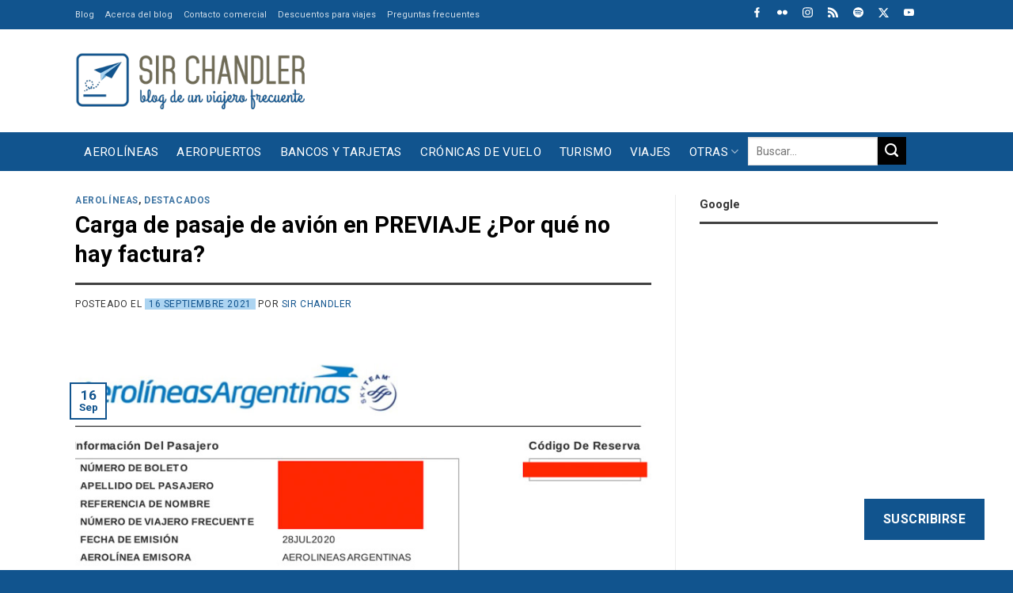

--- FILE ---
content_type: text/html; charset=UTF-8
request_url: https://www.sirchandler.com.ar/2021/09/carga-de-pasaje-de-avion-en-previaje-por-que-no-hay-factura/
body_size: 49809
content:
<!DOCTYPE html>
<!--[if IE 9 ]> <html lang="es" class="ie9 loading-site no-js"> <![endif]-->
<!--[if IE 8 ]> <html lang="es" class="ie8 loading-site no-js"> <![endif]-->
<!--[if (gte IE 9)|!(IE)]><!--><html lang="es" class="loading-site no-js"> <!--<![endif]-->
<!--[if (gte IE 9)|!(IE)]><!--><!--<![endif]-->
<head>
	<meta charset="UTF-8" />
	<link rel="profile" href="https://gmpg.org/xfn/11" />

	<script>(function(html){html.className = html.className.replace(/\bno-js\b/,'js')})(document.documentElement);</script>
<meta name='robots' content='index, follow, max-image-preview:large, max-snippet:-1, max-video-preview:-1' />
	<style>img:is([sizes="auto" i], [sizes^="auto," i]) { contain-intrinsic-size: 3000px 1500px }</style>
	<meta name="viewport" content="width=device-width, initial-scale=1" />
	<!-- This site is optimized with the Yoast SEO Premium plugin v26.8 (Yoast SEO v26.8) - https://yoast.com/product/yoast-seo-premium-wordpress/ -->
	<title>Carga de pasaje de avión en PREVIAJE ¿Por qué no hay factura? - Sir Chandler</title>
	<link rel="canonical" href="https://www.sirchandler.com.ar/2021/09/carga-de-pasaje-de-avion-en-previaje-por-que-no-hay-factura/" />
	<meta property="og:locale" content="es_ES" />
	<meta property="og:type" content="article" />
	<meta property="og:title" content="Carga de pasaje de avión en PREVIAJE ¿Por qué no hay factura?" />
	<meta property="og:description" content="Algo que se da siempre cuando alguien necesita una factura con un pasaje de avión, es que se desayuna que no entregan factura. Esto aplica para descargar ganancias por ejemplo, en el caso de vuelo internacional comprado en la Argentina o ahora con la carga de previaje Las aerolíneas no emiten factura porque el TICKET..." />
	<meta property="og:url" content="https://www.sirchandler.com.ar/2021/09/carga-de-pasaje-de-avion-en-previaje-por-que-no-hay-factura/" />
	<meta property="og:site_name" content="Sir Chandler" />
	<meta property="article:published_time" content="2021-09-16T13:02:23+00:00" />
	<meta property="article:modified_time" content="2025-07-01T11:50:26+00:00" />
	<meta property="og:image" content="https://www.sirchandler.com.ar/wp-content/uploads/2021/09/ticket-avion-37.jpg" />
	<meta property="og:image:width" content="800" />
	<meta property="og:image:height" content="600" />
	<meta property="og:image:type" content="image/jpeg" />
	<meta name="author" content="Sir Chandler" />
	<meta name="twitter:card" content="summary_large_image" />
	<meta name="twitter:creator" content="@SirChandlerBlog" />
	<meta name="twitter:site" content="@SirChandlerBlog" />
	<meta name="twitter:label1" content="Escrito por" />
	<meta name="twitter:data1" content="Sir Chandler" />
	<meta name="twitter:label2" content="Tiempo de lectura" />
	<meta name="twitter:data2" content="2 minutos" />
	<script type="application/ld+json" class="yoast-schema-graph">{"@context":"https://schema.org","@graph":[{"@type":"Article","@id":"https://www.sirchandler.com.ar/2021/09/carga-de-pasaje-de-avion-en-previaje-por-que-no-hay-factura/#article","isPartOf":{"@id":"https://www.sirchandler.com.ar/2021/09/carga-de-pasaje-de-avion-en-previaje-por-que-no-hay-factura/"},"author":{"name":"Sir Chandler","@id":"https://www.sirchandler.com.ar/#/schema/person/3d16944b0f8a04f8482fff5f4fd759fb"},"headline":"Carga de pasaje de avión en PREVIAJE ¿Por qué no hay factura?","datePublished":"2021-09-16T13:02:23+00:00","dateModified":"2025-07-01T11:50:26+00:00","mainEntityOfPage":{"@id":"https://www.sirchandler.com.ar/2021/09/carga-de-pasaje-de-avion-en-previaje-por-que-no-hay-factura/"},"wordCount":234,"commentCount":300,"publisher":{"@id":"https://www.sirchandler.com.ar/#/schema/person/3d16944b0f8a04f8482fff5f4fd759fb"},"image":{"@id":"https://www.sirchandler.com.ar/2021/09/carga-de-pasaje-de-avion-en-previaje-por-que-no-hay-factura/#primaryimage"},"thumbnailUrl":"https://www.sirchandler.com.ar/wp-content/uploads/2021/09/ticket-avion-37.jpg","keywords":["Argentina","impuesto","previaje"],"articleSection":["Aerolíneas","Destacados"],"inLanguage":"es","potentialAction":[{"@type":"CommentAction","name":"Comment","target":["https://www.sirchandler.com.ar/2021/09/carga-de-pasaje-de-avion-en-previaje-por-que-no-hay-factura/#respond"]}]},{"@type":"WebPage","@id":"https://www.sirchandler.com.ar/2021/09/carga-de-pasaje-de-avion-en-previaje-por-que-no-hay-factura/","url":"https://www.sirchandler.com.ar/2021/09/carga-de-pasaje-de-avion-en-previaje-por-que-no-hay-factura/","name":"Carga de pasaje de avión en PREVIAJE ¿Por qué no hay factura? - Sir Chandler","isPartOf":{"@id":"https://www.sirchandler.com.ar/#website"},"primaryImageOfPage":{"@id":"https://www.sirchandler.com.ar/2021/09/carga-de-pasaje-de-avion-en-previaje-por-que-no-hay-factura/#primaryimage"},"image":{"@id":"https://www.sirchandler.com.ar/2021/09/carga-de-pasaje-de-avion-en-previaje-por-que-no-hay-factura/#primaryimage"},"thumbnailUrl":"https://www.sirchandler.com.ar/wp-content/uploads/2021/09/ticket-avion-37.jpg","datePublished":"2021-09-16T13:02:23+00:00","dateModified":"2025-07-01T11:50:26+00:00","breadcrumb":{"@id":"https://www.sirchandler.com.ar/2021/09/carga-de-pasaje-de-avion-en-previaje-por-que-no-hay-factura/#breadcrumb"},"inLanguage":"es","potentialAction":[{"@type":"ReadAction","target":["https://www.sirchandler.com.ar/2021/09/carga-de-pasaje-de-avion-en-previaje-por-que-no-hay-factura/"]}]},{"@type":"ImageObject","inLanguage":"es","@id":"https://www.sirchandler.com.ar/2021/09/carga-de-pasaje-de-avion-en-previaje-por-que-no-hay-factura/#primaryimage","url":"https://www.sirchandler.com.ar/wp-content/uploads/2021/09/ticket-avion-37.jpg","contentUrl":"https://www.sirchandler.com.ar/wp-content/uploads/2021/09/ticket-avion-37.jpg","width":800,"height":600},{"@type":"BreadcrumbList","@id":"https://www.sirchandler.com.ar/2021/09/carga-de-pasaje-de-avion-en-previaje-por-que-no-hay-factura/#breadcrumb","itemListElement":[{"@type":"ListItem","position":1,"name":"Portada","item":"https://www.sirchandler.com.ar/"},{"@type":"ListItem","position":2,"name":"Todos los post","item":"https://www.sirchandler.com.ar/blog/"},{"@type":"ListItem","position":3,"name":"Carga de pasaje de avión en PREVIAJE ¿Por qué no hay factura?"}]},{"@type":"WebSite","@id":"https://www.sirchandler.com.ar/#website","url":"https://www.sirchandler.com.ar/","name":"Sir Chandler","description":"Blog de un viajero frecuente","publisher":{"@id":"https://www.sirchandler.com.ar/#/schema/person/3d16944b0f8a04f8482fff5f4fd759fb"},"potentialAction":[{"@type":"SearchAction","target":{"@type":"EntryPoint","urlTemplate":"https://www.sirchandler.com.ar/?s={search_term_string}"},"query-input":{"@type":"PropertyValueSpecification","valueRequired":true,"valueName":"search_term_string"}}],"inLanguage":"es"},{"@type":["Person","Organization"],"@id":"https://www.sirchandler.com.ar/#/schema/person/3d16944b0f8a04f8482fff5f4fd759fb","name":"Sir Chandler","image":{"@type":"ImageObject","inLanguage":"es","@id":"https://www.sirchandler.com.ar/#/schema/person/image/","url":"https://www.sirchandler.com.ar/wp-content/uploads/2021/10/blog-sirchandler.jpg","contentUrl":"https://www.sirchandler.com.ar/wp-content/uploads/2021/10/blog-sirchandler.jpg","width":1200,"height":628,"caption":"Sir Chandler"},"logo":{"@id":"https://www.sirchandler.com.ar/#/schema/person/image/"},"description":"Realizador de Cinesargentinos.com desde 1999. Trabajador de internet y redes sociales. Piloto privado de aviones con licencia (en desuso), fotógrafo amateur, viajero empedernido, usuario experimentado de bancos, comprador compulsivo de Amazon y evangelizador de promociones para viajar más por menos. Padre de dos niñas. Vivo en San Vicente... ¿qué más? Hago este blog desde el 2010 para volver a las raíces mías en internet, escribiendo sobre lo que se me canta y sin pensar si del otro lado lo leerán o no ;) Notas sobre viajes, aviones, internet y demás cosas es lo que me gusta publicar por ahora acá. Siempre respondo las consultas en el blog","sameAs":["https://www.instagram.com/sirchandler/","https://x.com/SirChandlerBlog","https://www.youtube.com/user/sirchandler"],"birthDate":"1974-02-05","url":"https://www.sirchandler.com.ar/author/admin/"}]}</script>
	<!-- / Yoast SEO Premium plugin. -->


<link rel='dns-prefetch' href='//cdn.jsdelivr.net' />
<link rel='dns-prefetch' href='//stats.wp.com' />
<link rel='dns-prefetch' href='//fonts.googleapis.com' />
<link rel='dns-prefetch' href='//jetpack.wordpress.com' />
<link rel='dns-prefetch' href='//s0.wp.com' />
<link rel='dns-prefetch' href='//public-api.wordpress.com' />
<link rel='dns-prefetch' href='//0.gravatar.com' />
<link rel='dns-prefetch' href='//1.gravatar.com' />
<link rel='dns-prefetch' href='//2.gravatar.com' />
<link href='https://fonts.gstatic.com' crossorigin rel='preconnect' />
<link rel='prefetch' href='https://www.sirchandler.com.ar/wp-content/themes/flatsome/assets/js/flatsome.js?ver=f2c57559524d9813afd4' />
<link rel='prefetch' href='https://www.sirchandler.com.ar/wp-content/themes/flatsome/assets/js/chunk.slider.js?ver=3.17.1' />
<link rel='prefetch' href='https://www.sirchandler.com.ar/wp-content/themes/flatsome/assets/js/chunk.popups.js?ver=3.17.1' />
<link rel='prefetch' href='https://www.sirchandler.com.ar/wp-content/themes/flatsome/assets/js/chunk.tooltips.js?ver=3.17.1' />
<link rel="alternate" type="application/rss+xml" title="Sir Chandler &raquo; Feed" href="https://www.sirchandler.com.ar/feed/" />
<link rel="alternate" type="application/rss+xml" title="Sir Chandler &raquo; Feed de los comentarios" href="https://www.sirchandler.com.ar/comments/feed/" />
<link rel="alternate" type="application/rss+xml" title="Sir Chandler &raquo; Comentario Carga de pasaje de avión en PREVIAJE ¿Por qué no hay factura? del feed" href="https://www.sirchandler.com.ar/2021/09/carga-de-pasaje-de-avion-en-previaje-por-que-no-hay-factura/feed/" />
<link rel='stylesheet' id='jetpack_related-posts-css' href='https://www.sirchandler.com.ar/wp-content/plugins/jetpack/modules/related-posts/related-posts.css' type='text/css' media='all' />
<style id='classic-theme-styles-inline-css' type='text/css'>
/*! This file is auto-generated */
.wp-block-button__link{color:#fff;background-color:#32373c;border-radius:9999px;box-shadow:none;text-decoration:none;padding:calc(.667em + 2px) calc(1.333em + 2px);font-size:1.125em}.wp-block-file__button{background:#32373c;color:#fff;text-decoration:none}
</style>
<link rel='stylesheet' id='wp-polls-css' href='https://www.sirchandler.com.ar/wp-content/plugins/wp-polls/polls-css.css' type='text/css' media='all' />
<style id='wp-polls-inline-css' type='text/css'>
.wp-polls .pollbar {
	margin: 1px;
	font-size: 6px;
	line-height: 8px;
	height: 8px;
	background-image: url('https://www.sirchandler.com.ar/wp-content/plugins/wp-polls/images/default/pollbg.gif');
	border: 1px solid #c8c8c8;
}

</style>
<link rel='stylesheet' id='parent-theme-css-css' href='https://www.sirchandler.com.ar/wp-content/themes/flatsome/style.css' type='text/css' media='all' />
<link rel='stylesheet' id='subscribe-floating-button-css-css' href='https://www.sirchandler.com.ar/wp-content/plugins/jetpack/modules/subscriptions/subscribe-floating-button/subscribe-floating-button.css' type='text/css' media='all' />
<link rel='stylesheet' id='taxopress-frontend-css-css' href='https://www.sirchandler.com.ar/wp-content/plugins/simple-tags/assets/frontend/css/frontend.css' type='text/css' media='all' />
<link rel='stylesheet' id='jetpack-subscriptions-css' href='https://www.sirchandler.com.ar/wp-content/plugins/jetpack/_inc/build/subscriptions/subscriptions.min.css' type='text/css' media='all' />
<link rel='stylesheet' id='flatsome-main-css' href='https://www.sirchandler.com.ar/wp-content/themes/flatsome/assets/css/flatsome.css' type='text/css' media='all' />
<style id='flatsome-main-inline-css' type='text/css'>
@font-face {
				font-family: "fl-icons";
				font-display: block;
				src: url(https://www.sirchandler.com.ar/wp-content/themes/flatsome/assets/css/icons/fl-icons.eot?v=3.17.1);
				src:
					url(https://www.sirchandler.com.ar/wp-content/themes/flatsome/assets/css/icons/fl-icons.eot#iefix?v=3.17.1) format("embedded-opentype"),
					url(https://www.sirchandler.com.ar/wp-content/themes/flatsome/assets/css/icons/fl-icons.woff2?v=3.17.1) format("woff2"),
					url(https://www.sirchandler.com.ar/wp-content/themes/flatsome/assets/css/icons/fl-icons.ttf?v=3.17.1) format("truetype"),
					url(https://www.sirchandler.com.ar/wp-content/themes/flatsome/assets/css/icons/fl-icons.woff?v=3.17.1) format("woff"),
					url(https://www.sirchandler.com.ar/wp-content/themes/flatsome/assets/css/icons/fl-icons.svg?v=3.17.1#fl-icons) format("svg");
			}
</style>
<link rel='stylesheet' id='flatsome-googlefonts-css' href='//fonts.googleapis.com/css?family=Roboto%3Aregular%2C700%2Cregular%2Cregular%2Cregular&#038;display=swap&#038;ver=3.9' type='text/css' media='all' />
<link rel='stylesheet' id='sharedaddy-css' href='https://www.sirchandler.com.ar/wp-content/plugins/jetpack/modules/sharedaddy/sharing.css' type='text/css' media='all' />
<link rel='stylesheet' id='social-logos-css' href='https://www.sirchandler.com.ar/wp-content/plugins/jetpack/_inc/social-logos/social-logos.min.css' type='text/css' media='all' />
<link rel="https://api.w.org/" href="https://www.sirchandler.com.ar/wp-json/" /><link rel="alternate" title="JSON" type="application/json" href="https://www.sirchandler.com.ar/wp-json/wp/v2/posts/80226" /><link rel="alternate" title="oEmbed (JSON)" type="application/json+oembed" href="https://www.sirchandler.com.ar/wp-json/oembed/1.0/embed?url=https%3A%2F%2Fwww.sirchandler.com.ar%2F2021%2F09%2Fcarga-de-pasaje-de-avion-en-previaje-por-que-no-hay-factura%2F" />
<link rel="alternate" title="oEmbed (XML)" type="text/xml+oembed" href="https://www.sirchandler.com.ar/wp-json/oembed/1.0/embed?url=https%3A%2F%2Fwww.sirchandler.com.ar%2F2021%2F09%2Fcarga-de-pasaje-de-avion-en-previaje-por-que-no-hay-factura%2F&#038;format=xml" />
<script>
(function (s, t, a, y, twenty, two) {
s.Stay22 = s.Stay22 || {};
// Just fill out your configs here
s.Stay22.params = {
  aid: "sirchandler",
}; 
  // Leave this part as-is;
  twenty = t.createElement(a);
  two = t.getElementsByTagName(a)[0];
  twenty.async = 1;
  twenty.src = y;
  two.parentNode.insertBefore(twenty, two);
})(window, document, "script", "https://scripts.stay22.com/letmeallez.js");
</script>
	<style>img#wpstats{display:none}</style>
		<style>.bg{opacity: 0; transition: opacity 1s; -webkit-transition: opacity 1s;} .bg-loaded{opacity: 1;}</style><link rel="icon" href="https://www.sirchandler.com.ar/wp-content/uploads/2017/03/cropped-cuadrado-grande-520-azul-32x32.gif" sizes="32x32" />
<link rel="icon" href="https://www.sirchandler.com.ar/wp-content/uploads/2017/03/cropped-cuadrado-grande-520-azul-192x192.gif" sizes="192x192" />
<link rel="apple-touch-icon" href="https://www.sirchandler.com.ar/wp-content/uploads/2017/03/cropped-cuadrado-grande-520-azul-180x180.gif" />
<meta name="msapplication-TileImage" content="https://www.sirchandler.com.ar/wp-content/uploads/2017/03/cropped-cuadrado-grande-520-azul-270x270.gif" />
<style id="custom-css" type="text/css">:root {--primary-color: #11548e;}.container-width, .full-width .ubermenu-nav, .container, .row{max-width: 1120px}.row.row-collapse{max-width: 1090px}.row.row-small{max-width: 1112.5px}.row.row-large{max-width: 1150px}.sticky-add-to-cart--active, #wrapper,#main,#main.dark{background-color: #ffffff}.flatsome-cookies {background-color: #010101}.header-main{height: 130px}#logo img{max-height: 130px}#logo{width:290px;}#logo img{padding:15px 0;}.stuck #logo img{padding:10px 0;}.header-bottom{min-height: 49px}.header-top{min-height: 30px}.transparent .header-main{height: 30px}.transparent #logo img{max-height: 30px}.has-transparent + .page-title:first-of-type,.has-transparent + #main > .page-title,.has-transparent + #main > div > .page-title,.has-transparent + #main .page-header-wrapper:first-of-type .page-title{padding-top: 110px;}.header.show-on-scroll,.stuck .header-main{height:70px!important}.stuck #logo img{max-height: 70px!important}.search-form{ width: 100%;}.header-bg-color {background-color: #ffffff}.header-bottom {background-color: #11548e}.top-bar-nav > li > a{line-height: 16px }.header-main .nav > li > a{line-height: 16px }.stuck .header-main .nav > li > a{line-height: 50px }.header-bottom-nav > li > a{line-height: 16px }@media (max-width: 549px) {.header-main{height: 90px}#logo img{max-height: 90px}}.main-menu-overlay{background-color: #ffffff}.nav-dropdown{font-size:100%}.header-top{background-color:#11548e!important;}/* Color */.accordion-title.active, .has-icon-bg .icon .icon-inner,.logo a, .primary.is-underline, .primary.is-link, .badge-outline .badge-inner, .nav-outline > li.active> a,.nav-outline >li.active > a, .cart-icon strong,[data-color='primary'], .is-outline.primary{color: #11548e;}/* Color !important */[data-text-color="primary"]{color: #11548e!important;}/* Background Color */[data-text-bg="primary"]{background-color: #11548e;}/* Background */.scroll-to-bullets a,.featured-title, .label-new.menu-item > a:after, .nav-pagination > li > .current,.nav-pagination > li > span:hover,.nav-pagination > li > a:hover,.has-hover:hover .badge-outline .badge-inner,button[type="submit"], .button.wc-forward:not(.checkout):not(.checkout-button), .button.submit-button, .button.primary:not(.is-outline),.featured-table .title,.is-outline:hover, .has-icon:hover .icon-label,.nav-dropdown-bold .nav-column li > a:hover, .nav-dropdown.nav-dropdown-bold > li > a:hover, .nav-dropdown-bold.dark .nav-column li > a:hover, .nav-dropdown.nav-dropdown-bold.dark > li > a:hover, .header-vertical-menu__opener ,.is-outline:hover, .tagcloud a:hover,.grid-tools a, input[type='submit']:not(.is-form), .box-badge:hover .box-text, input.button.alt,.nav-box > li > a:hover,.nav-box > li.active > a,.nav-pills > li.active > a ,.current-dropdown .cart-icon strong, .cart-icon:hover strong, .nav-line-bottom > li > a:before, .nav-line-grow > li > a:before, .nav-line > li > a:before,.banner, .header-top, .slider-nav-circle .flickity-prev-next-button:hover svg, .slider-nav-circle .flickity-prev-next-button:hover .arrow, .primary.is-outline:hover, .button.primary:not(.is-outline), input[type='submit'].primary, input[type='submit'].primary, input[type='reset'].button, input[type='button'].primary, .badge-inner{background-color: #11548e;}/* Border */.nav-vertical.nav-tabs > li.active > a,.scroll-to-bullets a.active,.nav-pagination > li > .current,.nav-pagination > li > span:hover,.nav-pagination > li > a:hover,.has-hover:hover .badge-outline .badge-inner,.accordion-title.active,.featured-table,.is-outline:hover, .tagcloud a:hover,blockquote, .has-border, .cart-icon strong:after,.cart-icon strong,.blockUI:before, .processing:before,.loading-spin, .slider-nav-circle .flickity-prev-next-button:hover svg, .slider-nav-circle .flickity-prev-next-button:hover .arrow, .primary.is-outline:hover{border-color: #11548e}.nav-tabs > li.active > a{border-top-color: #11548e}.widget_shopping_cart_content .blockUI.blockOverlay:before { border-left-color: #11548e }.woocommerce-checkout-review-order .blockUI.blockOverlay:before { border-left-color: #11548e }/* Fill */.slider .flickity-prev-next-button:hover svg,.slider .flickity-prev-next-button:hover .arrow{fill: #11548e;}/* Focus */.primary:focus-visible, .submit-button:focus-visible, button[type="submit"]:focus-visible { outline-color: #11548e!important; }/* Background Color */[data-icon-label]:after, .secondary.is-underline:hover,.secondary.is-outline:hover,.icon-label,.button.secondary:not(.is-outline),.button.alt:not(.is-outline), .badge-inner.on-sale, .button.checkout, .single_add_to_cart_button, .current .breadcrumb-step{ background-color:#010101; }[data-text-bg="secondary"]{background-color: #010101;}/* Color */.secondary.is-underline,.secondary.is-link, .secondary.is-outline,.stars a.active, .star-rating:before, .woocommerce-page .star-rating:before,.star-rating span:before, .color-secondary{color: #010101}/* Color !important */[data-text-color="secondary"]{color: #010101!important;}/* Border */.secondary.is-outline:hover{border-color:#010101}/* Focus */.secondary:focus-visible, .alt:focus-visible { outline-color: #010101!important; }.success.is-underline:hover,.success.is-outline:hover,.success{background-color: #acd4f1}.success-color, .success.is-link, .success.is-outline{color: #acd4f1;}.success-border{border-color: #acd4f1!important;}/* Color !important */[data-text-color="success"]{color: #acd4f1!important;}/* Background Color */[data-text-bg="success"]{background-color: #acd4f1;}.alert.is-underline:hover,.alert.is-outline:hover,.alert{background-color: #f4511e}.alert.is-link, .alert.is-outline, .color-alert{color: #f4511e;}/* Color !important */[data-text-color="alert"]{color: #f4511e!important;}/* Background Color */[data-text-bg="alert"]{background-color: #f4511e;}body{color: #363636}h1,h2,h3,h4,h5,h6,.heading-font{color: #010101;}body{font-size: 106%;}@media screen and (max-width: 549px){body{font-size: 100%;}}body{font-family: Roboto, sans-serif;}body {font-weight: 400;font-style: normal;}.nav > li > a {font-family: Roboto, sans-serif;}.mobile-sidebar-levels-2 .nav > li > ul > li > a {font-family: Roboto, sans-serif;}.nav > li > a,.mobile-sidebar-levels-2 .nav > li > ul > li > a {font-weight: 400;font-style: normal;}h1,h2,h3,h4,h5,h6,.heading-font, .off-canvas-center .nav-sidebar.nav-vertical > li > a{font-family: Roboto, sans-serif;}h1,h2,h3,h4,h5,h6,.heading-font,.banner h1,.banner h2 {font-weight: 700;font-style: normal;}.alt-font{font-family: Roboto, sans-serif;}.alt-font {font-weight: 400!important;font-style: normal!important;}.nav > li > a, .links > li > a{text-transform: none;}.section-title span{text-transform: none;}.header:not(.transparent) .top-bar-nav > li > a {color: #ffffff;}.header:not(.transparent) .top-bar-nav.nav > li > a:hover,.header:not(.transparent) .top-bar-nav.nav > li.active > a,.header:not(.transparent) .top-bar-nav.nav > li.current > a,.header:not(.transparent) .top-bar-nav.nav > li > a.active,.header:not(.transparent) .top-bar-nav.nav > li > a.current{color: #ffffff;}.top-bar-nav.nav-line-bottom > li > a:before,.top-bar-nav.nav-line-grow > li > a:before,.top-bar-nav.nav-line > li > a:before,.top-bar-nav.nav-box > li > a:hover,.top-bar-nav.nav-box > li.active > a,.top-bar-nav.nav-pills > li > a:hover,.top-bar-nav.nav-pills > li.active > a{color:#FFF!important;background-color: #ffffff;}.header:not(.transparent) .header-bottom-nav.nav > li > a{color: #ffffff;}a{color: #11548e;}a:hover{color: #010101;}.tagcloud a:hover{border-color: #010101;background-color: #010101;}.footer-1{background-color: #f0efef}.footer-2{background-color: #f0efef}.absolute-footer, html{background-color: #11548e}.nav-vertical-fly-out > li + li {border-top-width: 1px; border-top-style: solid;}/* Custom CSS */h3, h5{font-size: 1.1em !important;}h6 {font-size: 0.9em;line-height:1.2em}body {line-height: 1.4;}@media screen and (max-width: 549px) {.is-xxsmall{font-size: .8em;}.is-small, .is-small.button {font-size:.9em;}}/********** MENU ***************//*Sub-menu*/.nav-dropdown {padding:5px}.nav>li>a{font-size:0.9em;}/*Menu*/@media screen and (max-width:849px){#main-menu .nav>li>a{font-size:0.9em;}}/*Buscador*/.header-search-dropdown .nav-dropdown{left:-140px !important;}.nav.nav-small>li>a{font-size:11px !important;}/************ BLOG ************//*Blog*/.search .page-wrapper, .archive .page-wrapper{padding-top:0px;} /*Barra lateral*/.post-sidebar .widget>ul>li{font-size: 0.9em;}.single-post .box-shadow-1,.single-post .box-shadow-2{box-shadow: none;}/*Iconos*/.fl:before{font-family: 'fl-icons';}.label-new.menu-item > a:after{content:"Nuevo";}.label-hot.menu-item > a:after{content:"Caliente";}.label-sale.menu-item > a:after{content:"Oferta";}.label-popular.menu-item > a:after{content:"Populares";}</style>		<style type="text/css" id="wp-custom-css">
			/*MENU***/
.nav-box > li.active > a{background-color:transparent !important; }
.nav-box > li > a:hover {background-color: #ededed !important;color: #11548E !important; padding-top:10px !important;padding-bottom:10px !important;text-transform: uppercase !important;}
.nav-box > li > a{text-transform: uppercase !important;}
.nav-dropdown a{color: #000 !important;}
.nav-dropdown a:hover{color: #f4511e !important;}
.icon-menu:before{color: #11548E !important;}
@media screen and (max-width: 767px){.icon-search:before {color: #6E6A55 !important;}}

.searchform {max-width: 200px !important;max-height:26px !important;margin-bottom:10px !important;}
.searchform-wrapper {float:right !important;}

.iconosredes .icon-box {display: inline-block !important;margin-left:15px; max-width:13px;margin-top:5px;margin-bottom:-8px}

@media screen and (max-width: 767px) {.header-bottom {background-color: #fff !important;}}


@media screen and (min-width: 850px){
.single-post .large-9.col {
    flex-basis: 68.5%;
    max-width: 68.5%;}}

@media screen and (min-width: 850px){
.single-post .large-3.post-sidebar {
    flex-basis: 31.5%;
    max-width: 31.5%;}}

@media screen and (min-width: 850px){
.page-id-84650 .large-9.col {
    flex-basis: 68.5%;
    max-width: 68.5%;}}

@media screen and (min-width: 850px){
.page-id-84650 .large-3 {
    flex-basis: 31.5%;
    max-width: 31.5%;}}

@media screen and (min-width: 850px){
.page-id-31370 .large-9.col {
    flex-basis: 68.5%;
    max-width: 68.5%;}}

@media screen and (min-width: 850px){
.page-id-31370 .large-3 {
    flex-basis: 31.5%;
    max-width: 31.5%;}}

@media screen and (min-width: 850px){
.page-id-31370 .large-9.col {
    flex-basis: 68.5%;
    max-width: 68.5%;}}

@media screen and (min-width: 850px){
.page-id-31370 .large-3 {
    flex-basis: 31.5%;
    max-width: 31.5%;}}

@media screen and (min-width: 850px){
.page-id-82275 .large-9.col {
    flex-basis: 68.5%;
    max-width: 68.5%;}}

@media screen and (min-width: 850px){
.page-id-82275 .large-3 {
    flex-basis: 31.5%;
    max-width: 31.5%;}}

@media screen and (min-width: 850px){
.page-id-82806 .large-9.col {
    flex-basis: 68.5%;
    max-width: 68.5%;}}

@media screen and (min-width: 850px){
.page-id-82806 .large-3 {
    flex-basis: 31.5%;
    max-width: 31.5%;}}


/***POSTS***/

.tag-label {font-weight:400 !important;background-color: rgba(0, 0, 0, 0.715) !important;}
.tag-label:hover {background-color: #4db2ec !important;}
.box-blog-post .is-divider{display:none !important;}

.archive .page-title {display:none !important;}
.search .search-results .page-title {display:block !important;}
 .search-results .page-title {padding-top:20px !important;}


.archive-page-header  {background-color: #E7E7E7 !important;margin-bottom: 20px !important;margin-top:0px !important;}
.archive-page-header  .col {padding-bottom:10px !important;}

@media screen and (min-width: 850px){
.archive .large-9.col {
    flex-basis: 68.5%;
    max-width: 68.5%;margin-top:25px !important;}}

@media screen and (min-width: 850px){
.archive .large-3.post-sidebar {
    flex-basis: 31.5%;
    max-width: 31.5%;}}

.entry-date{background-color: #ACD4F1 !important;padding-left:5px;padding-right:5px;}

.archive .is-large {font-size:18px !important; font-weight:600 !important;padding-bottom: 15px !important;}

.archive-page-header .row {margin-top:0px !important;}

.archive .col.post-item{
    padding: 0 15px 5px;}

/****HOME***/

.tituloshome h4 a {margin-bottom:0px !important;width:16% !important;padding-left:10px !important;padding-right:10px !important; padding-top: 6px !important; padding-bottom: 6px !important;font-size:14px;background-color: #424242 !important; color :#fff !important;}
.tituloshome h4 {margin-bottom:0px !important;}

.tituloamarillo h4 {margin-bottom:0px !important;width:25% !important;padding-left:10px !important;padding-right:10px !important; padding-top: 6px !important; padding-bottom: 6px !important;font-size:14px;background-color: #eded17 !important; color :#000 !important;}
.tituloamarillo .is-divider {background-color: #eded17 !important; max-width: 100% !important;}

@media screen and (max-width: 767px){.tituloamarillo h4 {margin-bottom:0px !important;width:50% !important;padding-left:10px !important;padding-right:10px !important; padding-top: 6px !important; padding-bottom: 6px !important;font-size:14px;background-color: #eded17 !important; color :#000 !important;}.tituloamarillo .is-divider {background-color: #eded17 !important; max-width: 100% !important;}}

.ultimasn h5 {font-size: 20px !important;color: #111 !important;}
.ultimasn .from_the_blog_excerpt p {font-size: 13px !important;color: #767676 !important;}

.ultimasn .cat-label:hover {background-color:  #11548E !important; }

@media screen and (max-width: 767px){.postmini h5 {font-size:20px !important;padding-top:15px !important;padding-bottom:10px !important;}}
@media screen and (max-width: 767px){.postmini .box-text {padding-left:0px !important;}}
@media screen and (min-width: 768px){.postmini h5 {font-size:14px !important;}}
.postmini .box-vertical .box-image {vertical-align:top !important;}

.is-divider {background-color: #424242 !important; max-width: 100% !important;}
span.widget-title {text-transform: none !important;}

.from_the_blog_comments {font-weight:600 !important;color: #000 !important;}

@media screen and (max-width: 767px){.is-small {font-size:1em !important;padding-bottom:10px !important;}.box-text p {font-size:15px !important;}}
	@media screen and (min-width: 768px){.post-meta .is-small {font-size:1em !important;}}

@media screen and (min-width: 768px){.titulocolu h5 {font-size:12px !important;}}

.ultimasn .cat-label{margin-top: 10px !important;}

.widget li {list-style:disc !important;margin-bottom:0px !important;}

.archive .is-large {font-size:16px !important;text-align:left !important;}
.archive .from_the_blog_excerpt  {font-size:15px !important;text-align:left !important;margin-bottom:10px !important;}

.from_the_blog_comments {font-size:12px !important;text-align:left !important;}

@media screen and (min-width: 850px){.barrahome {
    flex-basis: 30% !important;
    max-width: 30% !important;}}
@media screen and (min-width: 850px){.cuerpohome {
    flex-basis: 70% !important;
    max-width: 70% !important;}}

/****CELULAR****/
@media screen and (max-width: 767px){.solopc {display:none !important;}}

/******SIDEBAR****/
span.widget-title{font-size:15px !important;letter-spacing:0px !important;}

/****FOOTER****/
.titulosfooter h4 {margin-bottom:0px !important;width:80% !important;padding-left:10px !important;padding-right:10px !important; padding-top: 6px !important; padding-bottom: 6px !important;font-size:14px;background-color: #424242 !important; color :#fff !important;}
.titulosfooter h4 {margin-bottom:0px !important;}

.is-small, .is-small.button {
 font-weight: bold;}

@media screen and (max-width:499px){
.single-post iframe {
    max-width: -webkit-fill-available !important;
	}}
@media screen and (max-width:499px){
	.comment-meta .reply.pull-right{float:left !important;}
	.comment-meta .pull-left{float:right !important;margin-bottom:10px;}

}
		</style>
		<!-- Google tag (gtag.js) --> <script async src="https://www.googletagmanager.com/gtag/js?id=G-R9BWZHP855"></script> <script> window.dataLayer = window.dataLayer || []; function gtag(){dataLayer.push(arguments);} gtag('js', new Date()); gtag('config', 'G-R9BWZHP855'); </script>
</head>

<body class="wp-singular post-template-default single single-post postid-80226 single-format-standard wp-theme-flatsome wp-child-theme-flatsome-child full-width lightbox nav-dropdown-has-arrow nav-dropdown-has-shadow nav-dropdown-has-border">


<a class="skip-link screen-reader-text" href="#main">Saltar al contenido</a>

<div id="wrapper">

	
	<header id="header" class="header has-sticky sticky-jump sticky-hide-on-scroll">
		<div class="header-wrapper">
			<div id="top-bar" class="header-top hide-for-sticky nav-dark hide-for-medium">
    <div class="flex-row container">
      <div class="flex-col hide-for-medium flex-left">
          <ul class="nav nav-left medium-nav-center nav-small  nav-">
              <li id="menu-item-99516" class="menu-item menu-item-type-post_type menu-item-object-page menu-item-home menu-item-99516 menu-item-design-default"><a href="https://www.sirchandler.com.ar/" class="nav-top-link">Blog</a></li>
<li id="menu-item-99517" class="menu-item menu-item-type-post_type menu-item-object-page menu-item-99517 menu-item-design-default"><a href="https://www.sirchandler.com.ar/acerca-del-blog/" class="nav-top-link">Acerca del blog</a></li>
<li id="menu-item-99518" class="menu-item menu-item-type-post_type menu-item-object-page menu-item-99518 menu-item-design-default"><a href="https://www.sirchandler.com.ar/publicidad-en-el-blog/" class="nav-top-link">Contacto comercial</a></li>
<li id="menu-item-99519" class="menu-item menu-item-type-post_type menu-item-object-page menu-item-99519 menu-item-design-default"><a href="https://www.sirchandler.com.ar/descuentos/" class="nav-top-link">Descuentos para viajes</a></li>
<li id="menu-item-99520" class="menu-item menu-item-type-post_type menu-item-object-page menu-item-99520 menu-item-design-default"><a href="https://www.sirchandler.com.ar/preguntas-frecuentes/" class="nav-top-link">Preguntas frecuentes</a></li>
          </ul>
      </div>

      <div class="flex-col hide-for-medium flex-center">
          <ul class="nav nav-center nav-small  nav-">
                        </ul>
      </div>

      <div class="flex-col hide-for-medium flex-right">
         <ul class="nav top-bar-nav nav-right nav-small  nav-">
              <li class="header-block"><div class="header-block-block-1">	<section class="section iconosredes" id="section_747782275">
		<div class="bg section-bg fill bg-fill  bg-loaded" >

			
			
			

		</div>

		

		<div class="section-content relative">
			


	<a class="plain" href="https://www.facebook.com/SirChandler" target="_blank" rel="noopener noreferrer" >	<div class="icon-box featured-box icon-box-top text-left"  >
					<div class="icon-box-img" style="width: 20px">
				<div class="icon">
					<div class="icon-inner" style="color:rgb(255, 255, 255);">
						<?xml version="1.0" encoding="UTF-8" standalone="no"?>
<!-- Uploaded to: SVG Repo, www.svgrepo.com, Generator: SVG Repo Mixer Tools -->
<svg width="800px" height="800px" viewBox="-5 0 20 20" version="1.1" xmlns="http://www.w3.org/2000/svg" xmlns:xlink="http://www.w3.org/1999/xlink">
    
    <title>facebook [#176]</title>
    <desc>Created with Sketch.</desc>
    <defs>

</defs>
    <g id="Page-1" stroke="none" stroke-width="1" fill="none" fill-rule="evenodd">
        <g id="Dribbble-Light-Preview" transform="translate(-385.000000, -7399.000000)" fill="#000000">
            <g id="icons" transform="translate(56.000000, 160.000000)">
                <path d="M335.821282,7259 L335.821282,7250 L338.553693,7250 L339,7246 L335.821282,7246 L335.821282,7244.052 C335.821282,7243.022 335.847593,7242 337.286884,7242 L338.744689,7242 L338.744689,7239.14 C338.744689,7239.097 337.492497,7239 336.225687,7239 C333.580004,7239 331.923407,7240.657 331.923407,7243.7 L331.923407,7246 L329,7246 L329,7250 L331.923407,7250 L331.923407,7259 L335.821282,7259 Z" id="facebook-[#176]">

</path>
            </g>
        </g>
    </g>
</svg>					</div>
				</div>
			</div>
				<div class="icon-box-text last-reset">
									


		</div>
	</div>
	</a>
	

	<a class="plain" href="https://www.flickr.com/photos/sirchandler/" target="_blank" rel="noopener noreferrer" >	<div class="icon-box featured-box icon-box-top text-left"  >
					<div class="icon-box-img" style="width: 20px">
				<div class="icon">
					<div class="icon-inner" style="color:rgb(255, 255, 255);">
						<?xml version="1.0" encoding="iso-8859-1"?>
<!DOCTYPE svg PUBLIC "-//W3C//DTD SVG 1.1//EN" "http://www.w3.org/Graphics/SVG/1.1/DTD/svg11.dtd">
<!-- Uploaded to: SVG Repo, www.svgrepo.com, Generator: SVG Repo Mixer Tools -->
<svg fill="#000000"  version="1.1" xmlns="http://www.w3.org/2000/svg" xmlns:xlink="http://www.w3.org/1999/xlink"  width="800px"
	 height="800px" viewBox="0 0 512 512" xml:space="preserve">

<g id="7935ec95c421cee6d86eb22ecd11c178">

<path style="display: inline;" d="M242.549,256c0,66.844-54.182,121.026-121.025,121.026C54.682,377.025,0.5,322.844,0.5,256
		c0-66.843,54.182-121.024,121.024-121.024C188.368,134.975,242.549,189.157,242.549,256z M390.475,134.975
		c-66.843,0-121.024,54.182-121.024,121.024c0,66.844,54.182,121.026,121.024,121.026c66.844,0,121.025-54.182,121.025-121.026
		C511.5,189.157,457.318,134.975,390.475,134.975z">

</path>

</g>

</svg>					</div>
				</div>
			</div>
				<div class="icon-box-text last-reset">
									


		</div>
	</div>
	</a>
	

	<a class="plain" href="https://www.instagram.com/sirchandler/" target="_blank" rel="noopener noreferrer" >	<div class="icon-box featured-box icon-box-top text-left"  >
					<div class="icon-box-img" style="width: 20px">
				<div class="icon">
					<div class="icon-inner" style="color:rgb(255, 255, 255);">
						<?xml version="1.0" encoding="UTF-8" standalone="no"?>
<!-- Uploaded to: SVG Repo, www.svgrepo.com, Generator: SVG Repo Mixer Tools -->
<svg width="800px" height="800px" viewBox="0 0 20 20" version="1.1" xmlns="http://www.w3.org/2000/svg" xmlns:xlink="http://www.w3.org/1999/xlink">
    
    <title>instagram [#167]</title>
    <desc>Created with Sketch.</desc>
    <defs>

</defs>
    <g id="Page-1" stroke="none" stroke-width="1" fill="none" fill-rule="evenodd">
        <g id="Dribbble-Light-Preview" transform="translate(-340.000000, -7439.000000)" fill="#000000">
            <g id="icons" transform="translate(56.000000, 160.000000)">
                <path d="M289.869652,7279.12273 C288.241769,7279.19618 286.830805,7279.5942 285.691486,7280.72871 C284.548187,7281.86918 284.155147,7283.28558 284.081514,7284.89653 C284.035742,7285.90201 283.768077,7293.49818 284.544207,7295.49028 C285.067597,7296.83422 286.098457,7297.86749 287.454694,7298.39256 C288.087538,7298.63872 288.809936,7298.80547 289.869652,7298.85411 C298.730467,7299.25511 302.015089,7299.03674 303.400182,7295.49028 C303.645956,7294.859 303.815113,7294.1374 303.86188,7293.08031 C304.26686,7284.19677 303.796207,7282.27117 302.251908,7280.72871 C301.027016,7279.50685 299.5862,7278.67508 289.869652,7279.12273 M289.951245,7297.06748 C288.981083,7297.0238 288.454707,7296.86201 288.103459,7296.72603 C287.219865,7296.3826 286.556174,7295.72155 286.214876,7294.84312 C285.623823,7293.32944 285.819846,7286.14023 285.872583,7284.97693 C285.924325,7283.83745 286.155174,7282.79624 286.959165,7281.99226 C287.954203,7280.99968 289.239792,7280.51332 297.993144,7280.90837 C299.135448,7280.95998 300.179243,7281.19026 300.985224,7281.99226 C301.980262,7282.98483 302.473801,7284.28014 302.071806,7292.99991 C302.028024,7293.96767 301.865833,7294.49274 301.729513,7294.84312 C300.829003,7297.15085 298.757333,7297.47145 289.951245,7297.06748 M298.089663,7283.68956 C298.089663,7284.34665 298.623998,7284.88065 299.283709,7284.88065 C299.943419,7284.88065 300.47875,7284.34665 300.47875,7283.68956 C300.47875,7283.03248 299.943419,7282.49847 299.283709,7282.49847 C298.623998,7282.49847 298.089663,7283.03248 298.089663,7283.68956 M288.862673,7288.98792 C288.862673,7291.80286 291.150266,7294.08479 293.972194,7294.08479 C296.794123,7294.08479 299.081716,7291.80286 299.081716,7288.98792 C299.081716,7286.17298 296.794123,7283.89205 293.972194,7283.89205 C291.150266,7283.89205 288.862673,7286.17298 288.862673,7288.98792 M290.655732,7288.98792 C290.655732,7287.16159 292.140329,7285.67967 293.972194,7285.67967 C295.80406,7285.67967 297.288657,7287.16159 297.288657,7288.98792 C297.288657,7290.81525 295.80406,7292.29716 293.972194,7292.29716 C292.140329,7292.29716 290.655732,7290.81525 290.655732,7288.98792" id="instagram-[#167]">

</path>
            </g>
        </g>
    </g>
</svg>					</div>
				</div>
			</div>
				<div class="icon-box-text last-reset">
									


		</div>
	</div>
	</a>
	

	<a class="plain" href="https://www.sirchandler.com.ar/feed/" target="_blank" rel="noopener noreferrer" >	<div class="icon-box featured-box icon-box-top text-left"  >
					<div class="icon-box-img" style="width: 20px">
				<div class="icon">
					<div class="icon-inner" style="color:rgb(255, 255, 255);">
						<?xml version="1.0" encoding="utf-8"?><!-- Uploaded to: SVG Repo, www.svgrepo.com, Generator: SVG Repo Mixer Tools -->
<svg fill="#000000" width="800px" height="800px" viewBox="0 0 1920 1920" xmlns="http://www.w3.org/2000/svg">
    <path d="M53.333 628.96c682.454 0 1237.76 555.2 1237.76 1237.76v53.333H882.24v-53.333c0-457.067-371.84-828.907-828.907-828.907H0V628.96Zm0-628.96C1082.56 0 1920 837.44 1920 1866.667V1920h-408.853v-53.333c0-803.84-653.974-1457.814-1457.814-1457.814H0V0ZM267.19 1386.667c146.774 0 266.134 119.36 266.134 266.133 0 146.773-119.36 266.24-266.134 266.24S.95 1799.573.95 1652.8c0-146.773 119.467-266.133 266.24-266.133Z" fill-rule="evenodd"/>
</svg>					</div>
				</div>
			</div>
				<div class="icon-box-text last-reset">
									


		</div>
	</div>
	</a>
	

	<a class="plain" href="https://open.spotify.com/show/5mF10259IijJHRlUI5ycpc" target="_blank" rel="noopener noreferrer" >	<div class="icon-box featured-box icon-box-top text-left"  >
					<div class="icon-box-img" style="width: 20px">
				<div class="icon">
					<div class="icon-inner" style="color:rgb(255, 255, 255);">
						<?xml version="1.0" encoding="UTF-8" standalone="no"?>
<!-- Uploaded to: SVG Repo, www.svgrepo.com, Generator: SVG Repo Mixer Tools -->
<svg width="800px" height="800px" viewBox="0 0 20 20" version="1.1" xmlns="http://www.w3.org/2000/svg" xmlns:xlink="http://www.w3.org/1999/xlink">
    
    <title>spotify [#162]</title>
    <desc>Created with Sketch.</desc>
    <defs>

</defs>
    <g id="Page-1" stroke="none" stroke-width="1" fill="none" fill-rule="evenodd">
        <g id="Dribbble-Light-Preview" transform="translate(-140.000000, -7479.000000)" fill="#000000">
            <g id="icons" transform="translate(56.000000, 160.000000)">
                <path d="M99.915,7327.865 C96.692,7325.951 91.375,7325.775 88.297,7326.709 C87.803,7326.858 87.281,7326.58 87.131,7326.085 C86.981,7325.591 87.26,7325.069 87.754,7324.919 C91.287,7323.846 97.159,7324.053 100.87,7326.256 C101.314,7326.52 101.46,7327.094 101.196,7327.538 C100.934,7327.982 100.358,7328.129 99.915,7327.865 L99.915,7327.865 Z M99.81,7330.7 C99.584,7331.067 99.104,7331.182 98.737,7330.957 C96.05,7329.305 91.952,7328.827 88.773,7329.792 C88.36,7329.916 87.925,7329.684 87.8,7329.272 C87.676,7328.86 87.908,7328.425 88.32,7328.3 C91.951,7327.198 96.466,7327.732 99.553,7329.629 C99.92,7329.854 100.035,7330.334 99.81,7330.7 L99.81,7330.7 Z M98.586,7333.423 C98.406,7333.717 98.023,7333.81 97.729,7333.63 C95.381,7332.195 92.425,7331.871 88.944,7332.666 C88.609,7332.743 88.274,7332.533 88.198,7332.197 C88.121,7331.862 88.33,7331.528 88.667,7331.451 C92.476,7330.58 95.743,7330.955 98.379,7332.566 C98.673,7332.746 98.766,7333.129 98.586,7333.423 L98.586,7333.423 Z M94,7319 C88.477,7319 84,7323.477 84,7329 C84,7334.523 88.477,7339 94,7339 C99.523,7339 104,7334.523 104,7329 C104,7323.478 99.523,7319.001 94,7319.001 L94,7319 Z" id="spotify-[#162]">

</path>
            </g>
        </g>
    </g>
</svg>					</div>
				</div>
			</div>
				<div class="icon-box-text last-reset">
									


		</div>
	</div>
	</a>
	

	<a class="plain" href="https://twitter.com/sirchandlerblog" target="_blank" rel="noopener noreferrer" >	<div class="icon-box featured-box iconx icon-box-top text-left"  >
					<div class="icon-box-img" style="width: 20px">
				<div class="icon">
					<div class="icon-inner" style="color:rgb(255, 255, 255);">
						<?xml version="1.0" encoding="utf-8"?><svg xmlns="http://www.w3.org/2000/svg" shape-rendering="geometricPrecision" text-rendering="geometricPrecision" image-rendering="optimizeQuality" fill-rule="evenodd" clip-rule="evenodd" viewBox="0 0 512 462.799"><path fill-rule="nonzero" d="M403.229 0h78.506L310.219 196.04 512 462.799H354.002L230.261 301.007 88.669 462.799h-78.56l183.455-209.683L0 0h161.999l111.856 147.88L403.229 0zm-27.556 415.805h43.505L138.363 44.527h-46.68l283.99 371.278z"/></svg>					</div>
				</div>
			</div>
				<div class="icon-box-text last-reset">
									


		</div>
	</div>
	</a>
	

	<a class="plain" href="https://www.youtube.com/user/sirchandler?sub_confirmation=1" target="_blank" rel="noopener noreferrer" >	<div class="icon-box featured-box icon-box-top text-left"  >
					<div class="icon-box-img" style="width: 20px">
				<div class="icon">
					<div class="icon-inner" style="color:rgb(255, 255, 255);">
						<?xml version="1.0" encoding="UTF-8" standalone="no"?>
<!-- Uploaded to: SVG Repo, www.svgrepo.com, Generator: SVG Repo Mixer Tools -->
<svg width="800px" height="800px" viewBox="0 -3 20 20" version="1.1" xmlns="http://www.w3.org/2000/svg" xmlns:xlink="http://www.w3.org/1999/xlink">
    
    <title>youtube [#168]</title>
    <desc>Created with Sketch.</desc>
    <defs>

</defs>
    <g id="Page-1" stroke="none" stroke-width="1" fill="none" fill-rule="evenodd">
        <g id="Dribbble-Light-Preview" transform="translate(-300.000000, -7442.000000)" fill="#000000">
            <g id="icons" transform="translate(56.000000, 160.000000)">
                <path d="M251.988432,7291.58588 L251.988432,7285.97425 C253.980638,7286.91168 255.523602,7287.8172 257.348463,7288.79353 C255.843351,7289.62824 253.980638,7290.56468 251.988432,7291.58588 M263.090998,7283.18289 C262.747343,7282.73013 262.161634,7282.37809 261.538073,7282.26141 C259.705243,7281.91336 248.270974,7281.91237 246.439141,7282.26141 C245.939097,7282.35515 245.493839,7282.58153 245.111335,7282.93357 C243.49964,7284.42947 244.004664,7292.45151 244.393145,7293.75096 C244.556505,7294.31342 244.767679,7294.71931 245.033639,7294.98558 C245.376298,7295.33761 245.845463,7295.57995 246.384355,7295.68865 C247.893451,7296.0008 255.668037,7296.17532 261.506198,7295.73552 C262.044094,7295.64178 262.520231,7295.39147 262.895762,7295.02447 C264.385932,7293.53455 264.28433,7285.06174 263.090998,7283.18289" id="youtube-[#168]">

</path>
            </g>
        </g>
    </g>
</svg>					</div>
				</div>
			</div>
				<div class="icon-box-text last-reset">
									


		</div>
	</div>
	</a>
	

		</div>

		
<style>
#section_747782275 {
  padding-top: 0px;
  padding-bottom: 0px;
}
</style>
	</section>
	</div></li>          </ul>
      </div>

      
    </div>
</div>
<div id="masthead" class="header-main hide-for-sticky nav-dark">
      <div class="header-inner flex-row container logo-left medium-logo-left" role="navigation">

          <!-- Logo -->
          <div id="logo" class="flex-col logo">
            
<!-- Header logo -->
<a href="https://www.sirchandler.com.ar/" title="Sir Chandler - Blog de un viajero frecuente" rel="home">
		<img width="390" height="96" src="https://www.sirchandler.com.ar/wp-content/uploads/2020/07/logo.gif" class="header_logo header-logo" alt="Sir Chandler"/><img  width="390" height="96" src="https://www.sirchandler.com.ar/wp-content/uploads/2020/07/logo.gif" class="header-logo-dark" alt="Sir Chandler"/></a>
          </div>

          <!-- Mobile Left Elements -->
          <div class="flex-col show-for-medium flex-left">
            <ul class="mobile-nav nav nav-left ">
                          </ul>
          </div>

          <!-- Left Elements -->
          <div class="flex-col hide-for-medium flex-left
            flex-grow">
            <ul class="header-nav header-nav-main nav nav-left  nav-box nav-spacing-large nav-uppercase" >
                          </ul>
          </div>

          <!-- Right Elements -->
          <div class="flex-col hide-for-medium flex-right">
            <ul class="header-nav header-nav-main nav nav-right  nav-box nav-spacing-large nav-uppercase">
              <li class="html custom html_topbar_left"><script async src="//pagead2.googlesyndication.com/pagead/js/adsbygoogle.js"></script>
<ins class="adsbygoogle"
   style="display:inline-block;width:728px;height:90px"
   data-ad-client="ca-pub-1460450054514493"
   data-ad-slot="8056194524"></ins>
<script>
(adsbygoogle = window.adsbygoogle || []).push({});
</script></li>            </ul>
          </div>

          <!-- Mobile Right Elements -->
          <div class="flex-col show-for-medium flex-right">
            <ul class="mobile-nav nav nav-right ">
              <li class="header-search header-search-dropdown has-icon has-dropdown menu-item-has-children">
		<a href="#" aria-label="Search" class="is-small"><i class="icon-search" ></i></a>
		<ul class="nav-dropdown nav-dropdown-default">
	 	<li class="header-search-form search-form html relative has-icon">
	<div class="header-search-form-wrapper">
		<div class="searchform-wrapper ux-search-box relative is-normal"><form method="get" class="searchform" action="https://www.sirchandler.com.ar/" role="search">
		<div class="flex-row relative">
			<div class="flex-col flex-grow">
	   	   <input type="search" class="search-field mb-0" name="s" value="" id="s" placeholder="Buscar..." />
			</div>
			<div class="flex-col">
				<button type="submit" class="ux-search-submit submit-button secondary button icon mb-0" aria-label="Enviar">
					<i class="icon-search" ></i>				</button>
			</div>
		</div>
    <div class="live-search-results text-left z-top"></div>
</form>
</div>	</div>
</li>
	</ul>
</li>
<li class="nav-icon has-icon">
  		<a href="#" data-open="#main-menu" data-pos="right" data-bg="main-menu-overlay" data-color="" class="is-small" aria-label="Menú" aria-controls="main-menu" aria-expanded="false">

		  <i class="icon-menu" ></i>
		  		</a>
	</li>
            </ul>
          </div>

      </div>

      </div>
<div id="wide-nav" class="header-bottom wide-nav nav-dark hide-for-medium">
    <div class="flex-row container">

                        <div class="flex-col hide-for-medium flex-left">
                <ul class="nav header-nav header-bottom-nav nav-left  nav-box nav-size-medium nav-uppercase">
                    <li id="menu-item-19640" class="menu-item menu-item-type-taxonomy menu-item-object-category current-post-ancestor current-menu-parent current-post-parent menu-item-19640 active menu-item-design-default"><a href="https://www.sirchandler.com.ar/category/aerolineas/" class="nav-top-link">Aerolíneas</a></li>
<li id="menu-item-71233" class="menu-item menu-item-type-taxonomy menu-item-object-category menu-item-71233 menu-item-design-default"><a href="https://www.sirchandler.com.ar/category/aeropuertos/" class="nav-top-link">Aeropuertos</a></li>
<li id="menu-item-18310" class="menu-item menu-item-type-taxonomy menu-item-object-category menu-item-18310 menu-item-design-default"><a href="https://www.sirchandler.com.ar/category/bancos-tarjetas-credito/" class="nav-top-link">Bancos y tarjetas</a></li>
<li id="menu-item-18511" class="menu-item menu-item-type-taxonomy menu-item-object-category menu-item-18511 menu-item-design-default"><a href="https://www.sirchandler.com.ar/category/cronica-de-vuelo/" class="nav-top-link">Crónicas de vuelo</a></li>
<li id="menu-item-70449" class="menu-item menu-item-type-taxonomy menu-item-object-category menu-item-70449 menu-item-design-default"><a href="https://www.sirchandler.com.ar/category/turismo-en-general/" class="nav-top-link">Turismo</a></li>
<li id="menu-item-18305" class="menu-item menu-item-type-taxonomy menu-item-object-category menu-item-18305 menu-item-design-default"><a href="https://www.sirchandler.com.ar/category/viajes/" class="nav-top-link">Viajes</a></li>
<li id="menu-item-70445" class="menu-item menu-item-type-taxonomy menu-item-object-category menu-item-has-children menu-item-70445 menu-item-design-default has-dropdown"><a href="https://www.sirchandler.com.ar/category/otras/" class="nav-top-link" aria-expanded="false" aria-haspopup="menu">Otras<i class="icon-angle-down" ></i></a>
<ul class="sub-menu nav-dropdown nav-dropdown-default">
	<li id="menu-item-71359" class="menu-item menu-item-type-taxonomy menu-item-object-category menu-item-71359"><a href="https://www.sirchandler.com.ar/category/autos/">Autos</a></li>
	<li id="menu-item-18306" class="menu-item menu-item-type-taxonomy menu-item-object-category menu-item-18306"><a href="https://www.sirchandler.com.ar/category/aviones/">Aviones</a></li>
	<li id="menu-item-70450" class="menu-item menu-item-type-taxonomy menu-item-object-category menu-item-70450"><a href="https://www.sirchandler.com.ar/category/compras/">Compras</a></li>
	<li id="menu-item-70451" class="menu-item menu-item-type-taxonomy menu-item-object-category menu-item-70451"><a href="https://www.sirchandler.com.ar/category/cruceros/">Cruceros y Barcos</a></li>
	<li id="menu-item-80073" class="menu-item menu-item-type-taxonomy menu-item-object-category current-post-ancestor current-menu-parent current-post-parent menu-item-80073 active"><a href="https://www.sirchandler.com.ar/category/destacados/">Destacados</a></li>
	<li id="menu-item-80074" class="menu-item menu-item-type-taxonomy menu-item-object-category menu-item-80074"><a href="https://www.sirchandler.com.ar/category/encuestas/">Encuestas</a></li>
	<li id="menu-item-70454" class="menu-item menu-item-type-taxonomy menu-item-object-category menu-item-70454"><a href="https://www.sirchandler.com.ar/category/otras/entrevistas/">Entrevistas</a></li>
	<li id="menu-item-70452" class="menu-item menu-item-type-taxonomy menu-item-object-category menu-item-70452"><a href="https://www.sirchandler.com.ar/category/fotografia/">Fotografía</a></li>
	<li id="menu-item-70446" class="menu-item menu-item-type-taxonomy menu-item-object-category menu-item-70446"><a href="https://www.sirchandler.com.ar/category/restaurantes/">Gastronomía</a></li>
	<li id="menu-item-70447" class="menu-item menu-item-type-taxonomy menu-item-object-category menu-item-70447"><a href="https://www.sirchandler.com.ar/category/hoteles/">Hoteles y departamentos</a></li>
	<li id="menu-item-70453" class="menu-item menu-item-type-taxonomy menu-item-object-category menu-item-70453"><a href="https://www.sirchandler.com.ar/category/internet-dispositivos-aplicaciones/">Internet, dispositivos y apps</a></li>
	<li id="menu-item-111686" class="menu-item menu-item-type-taxonomy menu-item-object-category menu-item-111686"><a href="https://www.sirchandler.com.ar/category/micros/">Micros</a></li>
	<li id="menu-item-18308" class="menu-item menu-item-type-taxonomy menu-item-object-category menu-item-18308"><a href="https://www.sirchandler.com.ar/category/programas-de-pasajeros-frecuentes/">Pasajeros frecuentes</a></li>
	<li id="menu-item-70444" class="menu-item menu-item-type-taxonomy menu-item-object-category menu-item-70444"><a href="https://www.sirchandler.com.ar/category/tecnologia/">Smart Home</a></li>
	<li id="menu-item-70448" class="menu-item menu-item-type-taxonomy menu-item-object-category menu-item-70448"><a href="https://www.sirchandler.com.ar/category/supermercado/">Supermercado</a></li>
	<li id="menu-item-118106" class="menu-item menu-item-type-taxonomy menu-item-object-category menu-item-118106"><a href="https://www.sirchandler.com.ar/category/tecnologia/">Tecnología o Smart Home</a></li>
	<li id="menu-item-80983" class="menu-item menu-item-type-taxonomy menu-item-object-category menu-item-80983"><a href="https://www.sirchandler.com.ar/category/trenes/">Trenes</a></li>
	<li id="menu-item-120209" class="menu-item menu-item-type-post_type menu-item-object-page menu-item-120209"><a href="https://www.sirchandler.com.ar/publicidad-en-el-blog/">Contacto comercial</a></li>
</ul>
</li>
                </ul>
            </div>
            
            
                        <div class="flex-col hide-for-medium flex-right flex-grow">
              <ul class="nav header-nav header-bottom-nav nav-right  nav-box nav-size-medium nav-uppercase">
                   <li class="header-search-form search-form html relative has-icon">
	<div class="header-search-form-wrapper">
		<div class="searchform-wrapper ux-search-box relative is-normal"><form method="get" class="searchform" action="https://www.sirchandler.com.ar/" role="search">
		<div class="flex-row relative">
			<div class="flex-col flex-grow">
	   	   <input type="search" class="search-field mb-0" name="s" value="" id="s" placeholder="Buscar..." />
			</div>
			<div class="flex-col">
				<button type="submit" class="ux-search-submit submit-button secondary button icon mb-0" aria-label="Enviar">
					<i class="icon-search" ></i>				</button>
			</div>
		</div>
    <div class="live-search-results text-left z-top"></div>
</form>
</div>	</div>
</li>
              </ul>
            </div>
            
            
    </div>
</div>

<div class="header-bg-container fill"><div class="header-bg-image fill"></div><div class="header-bg-color fill"></div></div>		</div><!-- header-wrapper-->
	</header>

	
	<main id="main" class="">

<div id="content" class="blog-wrapper blog-single page-wrapper">
	

<div class="row row-large row-divided ">

	<div class="large-9 col">
		


<article id="post-80226" class="post-80226 post type-post status-publish format-standard has-post-thumbnail hentry category-aerolineas category-destacados tag-argentina tag-impuesto tag-previaje">
	<div class="article-inner ">
		<header class="entry-header">
	<div class="entry-header-text entry-header-text-top text-left">
		<h6 class="entry-category is-xsmall"><a href="https://www.sirchandler.com.ar/category/aerolineas/" rel="category tag">Aerolíneas</a>, <a href="https://www.sirchandler.com.ar/category/destacados/" rel="category tag">Destacados</a></h6><h1 class="entry-title">Carga de pasaje de avión en PREVIAJE ¿Por qué no hay factura?</h1><div class="entry-divider is-divider small"></div>
	<div class="entry-meta uppercase is-xsmall">
		<span class="posted-on">Posteado el <a href="https://www.sirchandler.com.ar/2021/09/carga-de-pasaje-de-avion-en-previaje-por-que-no-hay-factura/" rel="bookmark"><time class="entry-date published" datetime="2021-09-16T10:02:23-03:00">16 septiembre 2021</time><time class="updated" datetime="2025-07-01T08:50:26-03:00">1 julio 2025</time></a></span> <span class="byline">por <span class="meta-author vcard"><a class="url fn n" href="https://www.sirchandler.com.ar/author/admin/">Sir Chandler</a></span></span>	</div>
	</div>
						<div class="entry-image relative">
				<a href="https://www.sirchandler.com.ar/2021/09/carga-de-pasaje-de-avion-en-previaje-por-que-no-hay-factura/">
    <img width="800" height="600" src="data:image/svg+xml,%3Csvg%20viewBox%3D%220%200%20800%20600%22%20xmlns%3D%22http%3A%2F%2Fwww.w3.org%2F2000%2Fsvg%22%3E%3C%2Fsvg%3E" data-src="https://www.sirchandler.com.ar/wp-content/uploads/2021/09/ticket-avion-37.jpg" class="lazy-load attachment-large size-large wp-post-image" alt="" decoding="async" fetchpriority="high" srcset="" data-srcset="https://www.sirchandler.com.ar/wp-content/uploads/2021/09/ticket-avion-37.jpg 800w, https://www.sirchandler.com.ar/wp-content/uploads/2021/09/ticket-avion-37-200x150.jpg 200w, https://www.sirchandler.com.ar/wp-content/uploads/2021/09/ticket-avion-37-768x576.jpg 768w, https://www.sirchandler.com.ar/wp-content/uploads/2021/09/ticket-avion-37-150x113.jpg 150w, https://www.sirchandler.com.ar/wp-content/uploads/2021/09/ticket-avion-37-300x225.jpg 300w, https://www.sirchandler.com.ar/wp-content/uploads/2021/09/ticket-avion-37-696x522.jpg 696w, https://www.sirchandler.com.ar/wp-content/uploads/2021/09/ticket-avion-37-265x198.jpg 265w" sizes="(max-width: 800px) 100vw, 800px" /></a>


<p style="text-align: center;"><span style="background-color: #00ff00; color: #282828;"><strong>ADELANTÁ EL SEGURO PARA TU FUTURO VIAJE. PAGÁS YA EN PESOS Y 12 CUOTAS SIN INTERÉS </strong></span></p>
<p style="text-align: center;"><a href="https://assist-365.com/?voucher=sirchandler&amp;utm_source=sirchandler&amp;utm_medium=blog&amp;utm_campaign=afiliados" target="_blank" rel="noopener"><img class="alignnone wp-image-129189 size-large" src="https://www.sirchandler.com.ar/wp-content/uploads/2024/02/ASSIST365-800x257.jpeg" alt="" width="800" height="257" /></a>
<strong><a href="https://assist-365.com/?voucher=sirchandler&amp;utm_source=sirchandler&amp;utm_medium=blog&amp;utm_campaign=afiliados" target="_blank" rel="noopener">ASSIST 365 - CON 50% DE DESCUENTO + 5% EXTRA CON CÓDIGO SIRCHANDLER EN ESTE VERANO</a></strong></p>


<hr />

&nbsp;				<div class="badge absolute top post-date badge-outline">
	<div class="badge-inner">
		<span class="post-date-day">16</span><br>
		<span class="post-date-month is-small">Sep</span>
	</div>
</div>
			</div>
			</header>
		<div class="entry-content single-page">

	<p>Algo que se da siempre cuando alguien necesita una factura con un pasaje de avión, es que se desayuna que no entregan factura.</p>
<p>Esto aplica para descargar ganancias por ejemplo, en el caso de vuelo internacional comprado en la Argentina o ahora con la carga de previaje</p>
<p>Las aerolíneas no emiten factura porque el TICKET DE AVIÓN ES EL COMPROBANTE FISCAL. Eso fue de siempre y así está aprobado. Lo mismo pasa con los cines por ejemplo 😉</p>
<p>Y seguro en otros rubros.</p>
<p>Pero en un ticket de avión están detallados todos los impuestos siempre. No en el boarding,</p>

<hr />

<a href="https://www.assistcard.com/ar/b2c/sirchandler" target="_blank" rel="noopener"><img decoding="async" class="lazy-load alignnone wp-image-129159 size-large" src="data:image/svg+xml,%3Csvg%20viewBox%3D%220%200%20800%20389%22%20xmlns%3D%22http%3A%2F%2Fwww.w3.org%2F2000%2Fsvg%22%3E%3C%2Fsvg%3E" data-src="https://www.sirchandler.com.ar/wp-content/uploads/2024/02/assist-febrero-2026-800x389.jpg" alt="" width="800" height="389" srcset="" data-srcset="https://www.sirchandler.com.ar/wp-content/uploads/2024/02/assist-febrero-2026-800x389.jpg 800w, https://www.sirchandler.com.ar/wp-content/uploads/2024/02/assist-febrero-2026-768x373.jpg 768w, https://www.sirchandler.com.ar/wp-content/uploads/2024/02/assist-febrero-2026-1536x746.jpg 1536w, https://www.sirchandler.com.ar/wp-content/uploads/2024/02/assist-febrero-2026.jpg 1600w" sizes="(max-width: 800px) 100vw, 800px" /></a>

<hr />

&nbsp;


<p><img decoding="async" class="lazy-load aligncenter size-large wp-image-21607" src="data:image/svg+xml,%3Csvg%20viewBox%3D%220%200%20696%20348%22%20xmlns%3D%22http%3A%2F%2Fwww.w3.org%2F2000%2Fsvg%22%3E%3C%2Fsvg%3E" data-src="https://www.sirchandler.com.ar/wp-content/uploads/2015/04/D-boarding-700x350.jpg" alt="" width="696" height="348" srcset="" data-srcset="https://www.sirchandler.com.ar/wp-content/uploads/2015/04/D-boarding-700x350.jpg 700w, https://www.sirchandler.com.ar/wp-content/uploads/2015/04/D-boarding-200x100.jpg 200w, https://www.sirchandler.com.ar/wp-content/uploads/2015/04/D-boarding.jpg 830w" sizes="(max-width: 696px) 100vw, 696px" /></p>
<p>Pero veamos en casos de compras de pasajes, acá los adjuntos en un mail de un pasaje de Aerolíneas Argentinas</p>
<p>El de la izquierda es el pasaje, el de la derecha es el recibo</p>
<p><img decoding="async" class="lazy-load aligncenter size-large wp-image-80229" src="data:image/svg+xml,%3Csvg%20viewBox%3D%220%200%20696%20274%22%20xmlns%3D%22http%3A%2F%2Fwww.w3.org%2F2000%2Fsvg%22%3E%3C%2Fsvg%3E" data-src="https://www.sirchandler.com.ar/wp-content/uploads/2021/09/pasajes-comprados-mail-800x315.png" alt="" width="696" height="274" srcset="" data-srcset="https://www.sirchandler.com.ar/wp-content/uploads/2021/09/pasajes-comprados-mail-800x315.png 800w, https://www.sirchandler.com.ar/wp-content/uploads/2021/09/pasajes-comprados-mail-768x302.png 768w, https://www.sirchandler.com.ar/wp-content/uploads/2021/09/pasajes-comprados-mail-150x59.png 150w, https://www.sirchandler.com.ar/wp-content/uploads/2021/09/pasajes-comprados-mail-300x118.png 300w, https://www.sirchandler.com.ar/wp-content/uploads/2021/09/pasajes-comprados-mail-696x274.png 696w, https://www.sirchandler.com.ar/wp-content/uploads/2021/09/pasajes-comprados-mail.png 970w" sizes="auto, (max-width: 696px) 100vw, 696px" /></p>
<p>En el recibo se puede ver el detalle de impuestos, eso es el comprobante fiscal. Dato ese es mi pasaje del 1/9/20 con el que fui a New York que se ve pagué en 9 cuotas</p>
<p><img decoding="async" class="lazy-load aligncenter size-large wp-image-80228" src="data:image/svg+xml,%3Csvg%20viewBox%3D%220%200%20650%20800%22%20xmlns%3D%22http%3A%2F%2Fwww.w3.org%2F2000%2Fsvg%22%3E%3C%2Fsvg%3E" data-src="https://www.sirchandler.com.ar/wp-content/uploads/2021/09/impuestos-pasajes-650x800.png" alt="" width="650" height="800" srcset="" data-srcset="https://www.sirchandler.com.ar/wp-content/uploads/2021/09/impuestos-pasajes-650x800.png 650w, https://www.sirchandler.com.ar/wp-content/uploads/2021/09/impuestos-pasajes-768x945.png 768w, https://www.sirchandler.com.ar/wp-content/uploads/2021/09/impuestos-pasajes-150x185.png 150w, https://www.sirchandler.com.ar/wp-content/uploads/2021/09/impuestos-pasajes-300x369.png 300w, https://www.sirchandler.com.ar/wp-content/uploads/2021/09/impuestos-pasajes-324x400.png 324w, https://www.sirchandler.com.ar/wp-content/uploads/2021/09/impuestos-pasajes-696x856.png 696w, https://www.sirchandler.com.ar/wp-content/uploads/2021/09/impuestos-pasajes.png 964w" sizes="auto, (max-width: 650px) 100vw, 650px" /> Pero esas son las facturas. Es legal, es correcto. Ese es el comprobante, para PREVIAJE, para AFIP, para lo que sea 😉</p>
<p>EDITADO</p>
<p>Importante, cuando te pide 14 números del TKT, el que te llega por mail tiene 13&#8230; le agregás un CERO adelante y pasa</p>
<p>&nbsp;</p>
<h3><strong>Datos para todas las aerolíneas y vuelos</strong></h3>
<ul>
 	<li>¿Se puede subir con comida y bebidas a los aviones? <a href="https://www.sirchandler.com.ar/2017/07/se-puede-subir-liquidos-comida-al-avion/" target="_blank" rel="noopener">https://www.sirchandler.com.ar/2017/07/se-puede-subir-liquidos-comida-al-avion/</a></li>
 	<li>Consejos para <strong>gastar mejor en los viajes, edición 2026</strong> <a href="https://www.sirchandler.com.ar/2026/01/como-pagar-en-el-exterior-guia-practica-para-viajeros-argentinos/" target="_blank" rel="noopener">https://www.sirchandler.com.ar/2026/01/como-pagar-en-el-exterior-guia-practica-para-viajeros-argentinos/</a></li>
 	<li>Emitir un pasaje en dólares para evitar pagar el 30% de percepción de impuesto a las ganancias <a href="https://www.sirchandler.com.ar/2023/12/como-emitir-en-dolares-desde-la-argentina-para-pagar-menos-que-el-dolar-tarjeta/" target="_blank" rel="noopener">https://www.sirchandler.com.ar/2023/12/como-emitir-en-dolares-desde-la-argentina-para-pagar-menos-que-el-dolar-tarjeta/</a></li>
 	<li>¿Qué hacer cuando te pierden el equipaje? (porque algún día TE VA A PASAR!!!) <a href="https://www.sirchandler.com.ar/2022/07/recordatorio-fundamental-para-cuando-se-pierda-tu-equipaje-que-algun-dia-te-va-a-pasar-seguro/" target="_blank" rel="noopener">https://www.sirchandler.com.ar/2022/07/recordatorio-fundamental-para-cuando-se-pierda-tu-equipaje-que-algun-dia-te-va-a-pasar-seguro/</a></li>
 	<li>Fundamental tener seguro de viaje que te cubre de manera compensatoria la pérdida de equipaje, pero también te puede ayudar económicamente si se demora en aparecer. <a href="https://assist-365.com/?voucher=sirchandler&amp;utm_source=sirchandler&amp;utm_medium=blog&amp;utm_campaign=afiliados" target="_blank" rel="noopener">En Assist 365 tenés descuento con el código SIRCHANDLER y cuotas sin interés!</a></li>
 	<li>Chequeá los mejores precios para los destinos más buscados internacionalmente: <a href="https://www.turismocity.com.ar/vuelos-baratos-a-MIA-Miami?currency=USD&amp;fromC=AR&amp;utm_source=affiliate&amp;utm_medium=cpa&amp;utm_campaign=sirchandler" target="_blank" rel="noopener">Miami</a>, <a href="https://www.turismocity.com.ar/vuelos-baratos-a-MAD-Madrid?currency=USD&amp;fromC=AR&amp;utm_source=affiliate&amp;utm_medium=cpa&amp;utm_campaign=sirchandler_inter" target="_blank" rel="noopener">Madrid</a>, <a href="https://www.turismocity.com.ar/vuelos-baratos-a-RIO-Rio_de_Janeiro?currency=USD&amp;fromC=AR&amp;utm_source=affiliate&amp;utm_medium=cpa&amp;utm_campaign=sirchandler_inter" target="_blank" rel="noopener">Río de Janeiro</a>, <a href="https://www.turismocity.com.ar/vuelos-baratos-a-LON-Londres?currency=USD&amp;fromC=AR&amp;utm_source=affiliate&amp;utm_medium=cpa&amp;utm_campaign=sirchandler_inter" target="_blank" rel="noopener">Londres</a>, <a href="https://www.turismocity.com.ar/vuelos-baratos-a-NYC-Nueva_York?fromC=AR&amp;utm_source=affiliate&amp;utm_medium=cpa&amp;utm_campaign=sirchandler_inter" target="_blank" rel="noopener">New York</a>, <a href="https://www.turismocity.com.ar/vuelos-baratos-a-SCL-Santiago_de_Chile?currency=USD&amp;fromC=AR&amp;utm_source=affiliate&amp;utm_medium=cpa&amp;utm_campaign=sirchandler_inter" target="_blank" rel="noopener">Santiago</a>, <a href="https://www.turismocity.com.ar/vuelos-baratos-a-PUJ-Punta_Cana?currency=USD&amp;fromC=AR&amp;utm_source=affiliate&amp;utm_medium=cpa&amp;utm_campaign=sirchandler" target="_blank" rel="noopener">Punta Cana</a>, <a href="https://www.turismocity.com.ar/vuelos-baratos-a-ROM-roma?currency=USD&amp;fromC=AR&amp;utm_campaign=sirchandler_inter&amp;utm_medium=cpa&amp;utm_source=affiliate" target="_blank" rel="noopener">Roma</a>.</li>
 	<li>Los destinos más buscados dentro de Argentina: <a href="https://www.turismocity.com.ar/vuelos-baratos-a-BRC-San_Carlos_de_Bariloche?fromC=AR&amp;utm_source=affiliate&amp;utm_medium=cpa&amp;utm_campaign=sirchandler_nac" target="_blank" rel="noopener">Bariloche</a>, <a href="https://www.turismocity.com.ar/vuelos-baratos-a-BUE-Buenos_Aires?fromC=AR&amp;utm_source=affiliate&amp;utm_medium=cpa&amp;utm_campaign=sirchandler_nac" target="_blank" rel="noopener">Buenos Aires</a>, <a href="https://www.turismocity.com.ar/vuelos-baratos-a-SLA-Salta?fromC=AR&amp;utm_source=affiliate&amp;utm_medium=cpa&amp;utm_campaign=sirchandler_nac" target="_blank" rel="noopener">Salta</a>, <a href="https://www.turismocity.com.ar/vuelos-baratos-a-IGR-Cataratas_del_Iguazu?fromC=AR&amp;utm_source=affiliate&amp;utm_medium=cpa&amp;utm_campaign=sirchandler_nac" target="_blank" rel="noopener">Iguazú</a>, <a href="https://www.turismocity.com.ar/vuelos-baratos-a-MDZ-Mendoza?fromC=AR&amp;utm_source=affiliate&amp;utm_medium=cpa&amp;utm_campaign=sirchandler_nac" target="_blank" rel="noopener">Mendoza</a>, <a href="https://www.turismocity.com.ar/vuelos-baratos-a-USH-Ushuaia?fromC=AR&amp;utm_source=affiliate&amp;utm_medium=cpa&amp;utm_campaign=sirchandler_nac" target="_blank" rel="noopener">Ushuaia</a>.</li>
</ul>
<img decoding="async" class="lazy-load alignnone size-large wp-image-127220" src="data:image/svg+xml,%3Csvg%20viewBox%3D%220%200%20800%2089%22%20xmlns%3D%22http%3A%2F%2Fwww.w3.org%2F2000%2Fsvg%22%3E%3C%2Fsvg%3E" data-src="https://www.sirchandler.com.ar/wp-content/uploads/2025/12/ACCESORIOS-VIAJE-800x89.png" alt="" width="800" height="89" srcset="" data-srcset="https://www.sirchandler.com.ar/wp-content/uploads/2025/12/ACCESORIOS-VIAJE-800x89.png 800w, https://www.sirchandler.com.ar/wp-content/uploads/2025/12/ACCESORIOS-VIAJE-768x85.png 768w, https://www.sirchandler.com.ar/wp-content/uploads/2025/12/ACCESORIOS-VIAJE.png 900w" sizes="auto, (max-width: 800px) 100vw, 800px" />

<strong>Accesorios fundamentales para viajes</strong> a bajo precio con envío a toda la Argentina
<ul>
 	<li>Balanza de valijas y adaptador de enchufes con USB <a href="https://mercadolibre.com/sec/1LEu69X" target="_blank" rel="noopener">https://mercadolibre.com/sec/1LEu69X</a></li>
 	<li>Bolsitos organizadores de equipaje <a href="https://mercadolibre.com/sec/156JsqB" target="_blank" rel="noopener">https://mercadolibre.com/sec/156JsqB</a></li>
 	<li>Candados APTOS TSA para viajar a Estados Unidos <a href="https://mercadolibre.com/sec/1JDJfxo" target="_blank" rel="noopener">https://mercadolibre.com/sec/1JDJfxo</a></li>
 	<li>Localizadores de valijas para Android o Iphone <a href="https://mercadolibre.com/sec/1Hay8Xy" target="_blank" rel="noopener">https://mercadolibre.com/sec/1Hay8Xy</a></li>
 	<li>Mochilas aptas para pasar por las low cost en Europa con compresión de espacio <a href="https://mercadolibre.com/sec/2FzXboV" target="_blank" rel="noopener">https://mercadolibre.com/sec/2FzXboV</a></li>
 	<li>Mi lista general en Mercado Libre con muchos artículos para viajeros <a href="https://mercadolibre.com/sec/2doZxao" target="_blank" rel="noopener">https://mercadolibre.com/sec/2doZxao</a></li>
</ul>
<a href="https://mercadolibre.com/sec/2doZxao" target="_blank" rel="noopener"><img decoding="async" class="lazy-load alignnone size-large wp-image-127806" src="data:image/svg+xml,%3Csvg%20viewBox%3D%220%200%20800%20171%22%20xmlns%3D%22http%3A%2F%2Fwww.w3.org%2F2000%2Fsvg%22%3E%3C%2Fsvg%3E" data-src="https://www.sirchandler.com.ar/wp-content/uploads/2024/08/ofertas-articulos-viajes-800x171.jpeg" alt="" width="800" height="171" srcset="" data-srcset="https://www.sirchandler.com.ar/wp-content/uploads/2024/08/ofertas-articulos-viajes-800x171.jpeg 800w, https://www.sirchandler.com.ar/wp-content/uploads/2024/08/ofertas-articulos-viajes-768x165.jpeg 768w, https://www.sirchandler.com.ar/wp-content/uploads/2024/08/ofertas-articulos-viajes.jpeg 1400w" sizes="auto, (max-width: 800px) 100vw, 800px" /></a>
</p><div class="sharedaddy sd-sharing-enabled"><div class="robots-nocontent sd-block sd-social sd-social-icon-text sd-sharing"><h3 class="sd-title">Compartir:</h3><div class="sd-content"><ul><li class="share-twitter"><a rel="nofollow noopener noreferrer"
				data-shared="sharing-twitter-80226"
				class="share-twitter sd-button share-icon"
				href="https://www.sirchandler.com.ar/2021/09/carga-de-pasaje-de-avion-en-previaje-por-que-no-hay-factura/?share=twitter"
				target="_blank"
				aria-labelledby="sharing-twitter-80226"
				>
				<span id="sharing-twitter-80226" hidden>Haz clic para compartir en X (Se abre en una ventana nueva)</span>
				<span>X</span>
			</a></li><li class="share-jetpack-whatsapp"><a rel="nofollow noopener noreferrer"
				data-shared="sharing-whatsapp-80226"
				class="share-jetpack-whatsapp sd-button share-icon"
				href="https://www.sirchandler.com.ar/2021/09/carga-de-pasaje-de-avion-en-previaje-por-que-no-hay-factura/?share=jetpack-whatsapp"
				target="_blank"
				aria-labelledby="sharing-whatsapp-80226"
				>
				<span id="sharing-whatsapp-80226" hidden>Haz clic para compartir en WhatsApp (Se abre en una ventana nueva)</span>
				<span>WhatsApp</span>
			</a></li><li class="share-telegram"><a rel="nofollow noopener noreferrer"
				data-shared="sharing-telegram-80226"
				class="share-telegram sd-button share-icon"
				href="https://www.sirchandler.com.ar/2021/09/carga-de-pasaje-de-avion-en-previaje-por-que-no-hay-factura/?share=telegram"
				target="_blank"
				aria-labelledby="sharing-telegram-80226"
				>
				<span id="sharing-telegram-80226" hidden>Haz clic para compartir en Telegram (Se abre en una ventana nueva)</span>
				<span>Telegram</span>
			</a></li><li class="share-linkedin"><a rel="nofollow noopener noreferrer"
				data-shared="sharing-linkedin-80226"
				class="share-linkedin sd-button share-icon"
				href="https://www.sirchandler.com.ar/2021/09/carga-de-pasaje-de-avion-en-previaje-por-que-no-hay-factura/?share=linkedin"
				target="_blank"
				aria-labelledby="sharing-linkedin-80226"
				>
				<span id="sharing-linkedin-80226" hidden>Haz clic para compartir en LinkedIn (Se abre en una ventana nueva)</span>
				<span>LinkedIn</span>
			</a></li><li class="share-facebook"><a rel="nofollow noopener noreferrer"
				data-shared="sharing-facebook-80226"
				class="share-facebook sd-button share-icon"
				href="https://www.sirchandler.com.ar/2021/09/carga-de-pasaje-de-avion-en-previaje-por-que-no-hay-factura/?share=facebook"
				target="_blank"
				aria-labelledby="sharing-facebook-80226"
				>
				<span id="sharing-facebook-80226" hidden>Haz clic para compartir en Facebook (Se abre en una ventana nueva)</span>
				<span>Facebook</span>
			</a></li><li class="share-print"><a rel="nofollow noopener noreferrer"
				data-shared="sharing-print-80226"
				class="share-print sd-button share-icon"
				href="https://www.sirchandler.com.ar/2021/09/carga-de-pasaje-de-avion-en-previaje-por-que-no-hay-factura/#print?share=print"
				target="_blank"
				aria-labelledby="sharing-print-80226"
				>
				<span id="sharing-print-80226" hidden>Haz clic para imprimir (Se abre en una ventana nueva)</span>
				<span>Imprimir</span>
			</a></li><li class="share-email"><a rel="nofollow noopener noreferrer" data-shared="sharing-email-80226" class="share-email sd-button share-icon" href="/cdn-cgi/l/email-protection#[base64]" target="_blank" aria-labelledby="sharing-email-80226" data-email-share-error-title="¿Tienes un correo electrónico configurado?" data-email-share-error-text="Si tienes problemas al compartir por correo electrónico, es posible que sea porque no tengas un correo electrónico configurado en tu navegador. Puede que tengas que crear un nuevo correo electrónico tú mismo." data-email-share-nonce="a128c66d30" data-email-share-track-url="https://www.sirchandler.com.ar/2021/09/carga-de-pasaje-de-avion-en-previaje-por-que-no-hay-factura/?share=email">
				<span id="sharing-email-80226" hidden>Haz clic para enviar un enlace por correo electrónico a un amigo (Se abre en una ventana nueva)</span>
				<span>Correo electrónico</span>
			</a></li><li class="share-end"></li></ul></div></div></div>
<div id='jp-relatedposts' class='jp-relatedposts' >
	
</div>
<div class="wp-block-group has-border-color" style="border-style:none;border-width:0px;margin-top:32px;margin-bottom:32px;padding-top:0px;padding-right:0px;padding-bottom:0px;padding-left:0px"><div class="wp-block-group__inner-container is-layout-flow wp-block-group-is-layout-flow">
	
	<hr class="wp-block-separator has-alpha-channel-opacity is-style-wide" style="margin-bottom:24px"/>
	

	
	<h3 class="wp-block-heading has-text-align-center" style="margin-top:4px;margin-bottom:10px">Descubre más desde Sir Chandler</h3>
	

	
	<p class="has-text-align-center" style="margin-top:10px;margin-bottom:10px;font-size:15px">Suscríbete y recibe las últimas entradas en tu correo electrónico.</p>
	

	
	<div class="wp-block-group"><div class="wp-block-group__inner-container is-layout-constrained wp-container-core-group-is-layout-bcfe9290 wp-block-group-is-layout-constrained">
			<div class="wp-block-jetpack-subscriptions__supports-newline wp-block-jetpack-subscriptions">
		<div class="wp-block-jetpack-subscriptions__container is-not-subscriber">
							<form
					action="https://wordpress.com/email-subscriptions"
					method="post"
					accept-charset="utf-8"
					data-blog="24072045"
					data-post_access_level="everybody"
					data-subscriber_email=""
					id="subscribe-blog"
				>
					<div class="wp-block-jetpack-subscriptions__form-elements">
												<p id="subscribe-email">
							<label
								id="subscribe-field-label"
								for="subscribe-field"
								class="screen-reader-text"
							>
								Escribe tu correo electrónico…							</label>
							<input
									required="required"
									type="email"
									name="email"
									autocomplete="email"
									class="no-border-radius "
									style="font-size: 16px;padding: 15px 23px 15px 23px;border-radius: 0px;border-width: 1px;"
									placeholder="Escribe tu correo electrónico…"
									value=""
									id="subscribe-field"
									title="Completa este campo."
								/>						</p>
												<p id="subscribe-submit"
													>
							<input type="hidden" name="action" value="subscribe"/>
							<input type="hidden" name="blog_id" value="24072045"/>
							<input type="hidden" name="source" value="https://www.sirchandler.com.ar/2021/09/carga-de-pasaje-de-avion-en-previaje-por-que-no-hay-factura/"/>
							<input type="hidden" name="sub-type" value="subscribe-block"/>
							<input type="hidden" name="app_source" value="subscribe-block-post-end"/>
							<input type="hidden" name="redirect_fragment" value="subscribe-blog"/>
							<input type="hidden" name="lang" value="es_ES"/>
							<input type="hidden" id="_wpnonce" name="_wpnonce" value="c2122aaa85" /><input type="hidden" name="_wp_http_referer" value="/2021/09/carga-de-pasaje-de-avion-en-previaje-por-que-no-hay-factura/" /><input type="hidden" name="post_id" value="80226"/>							<button type="submit"
																	class="wp-block-button__link no-border-radius"
																									style="font-size: 16px;padding: 15px 23px 15px 23px;margin: 0; margin-left: 10px;border-radius: 0px;border-width: 1px;"
																name="jetpack_subscriptions_widget"
							>
								Suscribirse							</button>
						</p>
					</div>
				</form>
								</div>
	</div>
	
	</div></div>
	
</div></div>

	
	</div>

	<footer class="entry-meta text-left">
		Esta entrada fue publicada en <a href="https://www.sirchandler.com.ar/category/aerolineas/" rel="category tag">Aerolíneas</a>, <a href="https://www.sirchandler.com.ar/category/destacados/" rel="category tag">Destacados</a> y etiquetada <a href="https://www.sirchandler.com.ar/tag/argentina/" rel="tag">Argentina</a>, <a href="https://www.sirchandler.com.ar/tag/impuesto/" rel="tag">impuesto</a>, <a href="https://www.sirchandler.com.ar/tag/previaje/" rel="tag">previaje</a>.	</footer>


        <nav role="navigation" id="nav-below" class="navigation-post">
	<div class="flex-row next-prev-nav bt bb">
		<div class="flex-col flex-grow nav-prev text-left">
			    <div class="nav-previous"><a href="https://www.sirchandler.com.ar/2021/09/latam-pass-estiran-las-millas-hasta-junio-2022/" rel="prev"><span class="hide-for-small"><i class="icon-angle-left" ></i></span> Latam Pass: estiran las millas hasta junio 2022</a></div>
		</div>
		<div class="flex-col flex-grow nav-next text-right">
			    <div class="nav-next"><a href="https://www.sirchandler.com.ar/2021/09/latam-pide-vuelos-desde-aeroparque-a-chile-brasil-y-peru/" rel="next">Latam pide vuelos desde Aeroparque a Chile, Brasil y Perú <span class="hide-for-small"><i class="icon-angle-right" ></i></span></a></div>		</div>
	</div>

	    </nav>

    	</div>
</article>



<div class="html-before-comments mb">
<p style="text-align: center;"><strong>DESCUENTO EN ALQUILER DE AUTOS EN ARGENTINA Y EL MUNDO - ANTICIPÁ GASTOS Y CLAVÁ EL DÓLAR! </strong></p>
<a href="https://bookingcars.com/ar/?utm_source=sirchandler&amp;utm_medium=influencer&amp;utm_id=influencer" target="_blank" rel="noopener"><img class="aligncenter wp-image-106060 size-full" src="https://www.sirchandler.com.ar/wp-content/uploads/2024/05/bookingcars-sirchandler.jpg" alt="Descuento en alquiler de autos en todo el mundo" width="700" height="119" /></a>

&nbsp;
<p style="text-align: center;"><strong><a href="https://bookingcars.com/ar/?utm_source=sirchandler&amp;utm_medium=influencer&amp;utm_id=influencer" target="_blank" rel="noopener">PODÉS PAGAR EN PESOS O EN DÓLARES (PARA EVITAR LA PERCEPCIÓN) CON TODOS LOS SEGUROS Y CON LA TARIFA CANCELABLE SI CAMBIÁN LOS PLANES.
ALQUILÁS EN LAS EMPRESAS LÍDERES, ALAMO, HERTZ, AVIS, SIXT, DOLLAR, ETC, ETC ;)</a></strong></p>
<p style="text-align: center;"><strong><span style="background-color: #ffff00;"> INGRESAS EL CUPÓN SIRCHANDLER EN LA ÚLTIMA PÁGINA</span> (<a href="https://www.sirchandler.com.ar/descuento_alquiler_autos/" target="_blank" rel="noopener">ACÁ TE EXPLICO</a>)</strong></p>
<img style="position: absolute; visibility: hidden;" src="https://imp.pxf.io/i/5980252/2230136/24764?sharedid=banner-medio&amp;partnerpropertyid=6683591" width="0" height="0" border="0" />

</div>
<div id="comments" class="comments-area">

	
			<h3 class="comments-title uppercase">
			300 comentarios de &ldquo;<span>Carga de pasaje de avión en PREVIAJE ¿Por qué no hay factura?</span>&rdquo;		</h3>

		<ol class="comment-list">
				<li class="comment even thread-even depth-1" id="li-comment-499410">
		<article id="comment-499410" class="comment-inner">

            <div class="flex-row align-top">
                <div class="flex-col">
                    <div class="comment-author mr-half">
                        <img alt='' src="data:image/svg+xml,%3Csvg%20viewBox%3D%220%200%2070%2070%22%20xmlns%3D%22http%3A%2F%2Fwww.w3.org%2F2000%2Fsvg%22%3E%3C%2Fsvg%3E" data-src='https://secure.gravatar.com/avatar/1cf6fc97cc94efdc71fcf9733652ab4c554db601fa449bac731f5fb662d3f8b8?s=70&#038;d=mm&#038;r=g' srcset="" data-srcset='https://secure.gravatar.com/avatar/1cf6fc97cc94efdc71fcf9733652ab4c554db601fa449bac731f5fb662d3f8b8?s=140&#038;d=mm&#038;r=g 2x' class='lazy-load avatar avatar-70 photo' height='70' width='70' decoding='async'/>                    </div>
                </div>

                <div class="flex-col flex-grow">
                    <cite class="strong fn">Matias</cite> <span class="says">dice:</span>                    
                   <div class="comment-content"><p>Hola Sir! Si compre yo con mi tarjeta en Jet Smart un pasaje para mi y para un amigo, bajo el mismo código de reserva, puede mi amigo solicitar el crédito por su pasaje para él o si o si tengo que pedir con mi cuenta el crédito de ambos? Gracias!!</p>
</div>


                 <div class="comment-meta commentmetadata uppercase is-xsmall clear">
                    <a href="https://www.sirchandler.com.ar/2021/09/carga-de-pasaje-de-avion-en-previaje-por-que-no-hay-factura/comment-page-3/#comment-499410"><time datetime="2021-10-25T09:58:27-03:00" class="pull-left">
                    25 octubre 2021 en 9:58                    </time></a>
                    
                        <div class="reply pull-right">
                            <a rel="nofollow" class="comment-reply-link" href="#comment-499410" data-commentid="499410" data-postid="80226" data-belowelement="comment-499410" data-respondelement="respond" data-replyto="Responder a Matias" aria-label="Responder a Matias">Responder</a>                        </div>
                </div>

                </div>
            </div>
		</article>
	<ul class="children">
	<li class="comment byuser comment-author-admin bypostauthor odd alt depth-2" id="li-comment-499445">
		<article id="comment-499445" class="comment-inner">

            <div class="flex-row align-top">
                <div class="flex-col">
                    <div class="comment-author mr-half">
                        <img alt='' src="data:image/svg+xml,%3Csvg%20viewBox%3D%220%200%2070%2070%22%20xmlns%3D%22http%3A%2F%2Fwww.w3.org%2F2000%2Fsvg%22%3E%3C%2Fsvg%3E" data-src='https://secure.gravatar.com/avatar/57d21154bd91947662c58cd65d7e8ba27f88e093aacce8dc944afbdaad339282?s=70&#038;d=mm&#038;r=g' srcset="" data-srcset='https://secure.gravatar.com/avatar/57d21154bd91947662c58cd65d7e8ba27f88e093aacce8dc944afbdaad339282?s=140&#038;d=mm&#038;r=g 2x' class='lazy-load avatar avatar-70 photo' height='70' width='70' decoding='async'/>                    </div>
                </div>

                <div class="flex-col flex-grow">
                    <cite class="strong fn">Sir Chandler</cite> <span class="says">dice:</span>                    
                   <div class="comment-content"><p>Hola, uno lo pide, no importa el medio de pago</p>
</div>


                 <div class="comment-meta commentmetadata uppercase is-xsmall clear">
                    <a href="https://www.sirchandler.com.ar/2021/09/carga-de-pasaje-de-avion-en-previaje-por-que-no-hay-factura/comment-page-3/#comment-499445"><time datetime="2021-10-25T12:11:02-03:00" class="pull-left">
                    25 octubre 2021 en 12:11                    </time></a>
                    
                        <div class="reply pull-right">
                            <a rel="nofollow" class="comment-reply-link" href="#comment-499445" data-commentid="499445" data-postid="80226" data-belowelement="comment-499445" data-respondelement="respond" data-replyto="Responder a Sir Chandler" aria-label="Responder a Sir Chandler">Responder</a>                        </div>
                </div>

                </div>
            </div>
		</article>
	<ul class="children">
	<li class="comment even depth-3" id="li-comment-499455">
		<article id="comment-499455" class="comment-inner">

            <div class="flex-row align-top">
                <div class="flex-col">
                    <div class="comment-author mr-half">
                        <img alt='' src="data:image/svg+xml,%3Csvg%20viewBox%3D%220%200%2070%2070%22%20xmlns%3D%22http%3A%2F%2Fwww.w3.org%2F2000%2Fsvg%22%3E%3C%2Fsvg%3E" data-src='https://secure.gravatar.com/avatar/1cf6fc97cc94efdc71fcf9733652ab4c554db601fa449bac731f5fb662d3f8b8?s=70&#038;d=mm&#038;r=g' srcset="" data-srcset='https://secure.gravatar.com/avatar/1cf6fc97cc94efdc71fcf9733652ab4c554db601fa449bac731f5fb662d3f8b8?s=140&#038;d=mm&#038;r=g 2x' class='lazy-load avatar avatar-70 photo' height='70' width='70' decoding='async'/>                    </div>
                </div>

                <div class="flex-col flex-grow">
                    <cite class="strong fn">Matias</cite> <span class="says">dice:</span>                    
                   <div class="comment-content"><p>Osea, lo pide cualquiera de los dos, por el monto de ambos. No importa quién pago.</p>
</div>


                 <div class="comment-meta commentmetadata uppercase is-xsmall clear">
                    <a href="https://www.sirchandler.com.ar/2021/09/carga-de-pasaje-de-avion-en-previaje-por-que-no-hay-factura/comment-page-3/#comment-499455"><time datetime="2021-10-25T12:26:29-03:00" class="pull-left">
                    25 octubre 2021 en 12:26                    </time></a>
                    
                        <div class="reply pull-right">
                            <a rel="nofollow" class="comment-reply-link" href="#comment-499455" data-commentid="499455" data-postid="80226" data-belowelement="comment-499455" data-respondelement="respond" data-replyto="Responder a Matias" aria-label="Responder a Matias">Responder</a>                        </div>
                </div>

                </div>
            </div>
		</article>
	<ul class="children">
	<li class="comment byuser comment-author-admin bypostauthor odd alt depth-4" id="li-comment-499477">
		<article id="comment-499477" class="comment-inner">

            <div class="flex-row align-top">
                <div class="flex-col">
                    <div class="comment-author mr-half">
                        <img alt='' src="data:image/svg+xml,%3Csvg%20viewBox%3D%220%200%2070%2070%22%20xmlns%3D%22http%3A%2F%2Fwww.w3.org%2F2000%2Fsvg%22%3E%3C%2Fsvg%3E" data-src='https://secure.gravatar.com/avatar/57d21154bd91947662c58cd65d7e8ba27f88e093aacce8dc944afbdaad339282?s=70&#038;d=mm&#038;r=g' srcset="" data-srcset='https://secure.gravatar.com/avatar/57d21154bd91947662c58cd65d7e8ba27f88e093aacce8dc944afbdaad339282?s=140&#038;d=mm&#038;r=g 2x' class='lazy-load avatar avatar-70 photo' height='70' width='70' decoding='async'/>                    </div>
                </div>

                <div class="flex-col flex-grow">
                    <cite class="strong fn">Sir Chandler</cite> <span class="says">dice:</span>                    
                   <div class="comment-content"><p>uno de los dos lo tiene que pedir</p>
</div>


                 <div class="comment-meta commentmetadata uppercase is-xsmall clear">
                    <a href="https://www.sirchandler.com.ar/2021/09/carga-de-pasaje-de-avion-en-previaje-por-que-no-hay-factura/comment-page-3/#comment-499477"><time datetime="2021-10-25T13:20:20-03:00" class="pull-left">
                    25 octubre 2021 en 13:20                    </time></a>
                    
                        <div class="reply pull-right">
                            <a rel="nofollow" class="comment-reply-link" href="#comment-499477" data-commentid="499477" data-postid="80226" data-belowelement="comment-499477" data-respondelement="respond" data-replyto="Responder a Sir Chandler" aria-label="Responder a Sir Chandler">Responder</a>                        </div>
                </div>

                </div>
            </div>
		</article>
	</li><!-- #comment-## -->
</ul><!-- .children -->
</li><!-- #comment-## -->
</ul><!-- .children -->
</li><!-- #comment-## -->
</ul><!-- .children -->
</li><!-- #comment-## -->
	<li class="comment even thread-odd thread-alt depth-1" id="li-comment-499638">
		<article id="comment-499638" class="comment-inner">

            <div class="flex-row align-top">
                <div class="flex-col">
                    <div class="comment-author mr-half">
                        <img alt='' src="data:image/svg+xml,%3Csvg%20viewBox%3D%220%200%2070%2070%22%20xmlns%3D%22http%3A%2F%2Fwww.w3.org%2F2000%2Fsvg%22%3E%3C%2Fsvg%3E" data-src='https://secure.gravatar.com/avatar/3b4a121b3e23ce2790f27c79c1d84cfb3e14c7eeff3ed0e943b38c90a3e8cde9?s=70&#038;d=mm&#038;r=g' srcset="" data-srcset='https://secure.gravatar.com/avatar/3b4a121b3e23ce2790f27c79c1d84cfb3e14c7eeff3ed0e943b38c90a3e8cde9?s=140&#038;d=mm&#038;r=g 2x' class='lazy-load avatar avatar-70 photo' height='70' width='70' decoding='async'/>                    </div>
                </div>

                <div class="flex-col flex-grow">
                    <cite class="strong fn">Julián</cite> <span class="says">dice:</span>                    
                   <div class="comment-content"><p>Hola! Ya me validaron los pasajes que cargué en Previaje, pero necesito cambiar el vuelo por otro que sale más tarde el mismo día. En Aerolíneas Argentinas me hacen el cambio sin costo, pero tengo miedo que haya problemas con Previaje, porque cambia el número de vuelo ¿Pensás queme pueden rechazar los comprobantes? Gracias</p>
</div>


                 <div class="comment-meta commentmetadata uppercase is-xsmall clear">
                    <a href="https://www.sirchandler.com.ar/2021/09/carga-de-pasaje-de-avion-en-previaje-por-que-no-hay-factura/comment-page-3/#comment-499638"><time datetime="2021-10-25T19:12:12-03:00" class="pull-left">
                    25 octubre 2021 en 19:12                    </time></a>
                    
                        <div class="reply pull-right">
                            <a rel="nofollow" class="comment-reply-link" href="#comment-499638" data-commentid="499638" data-postid="80226" data-belowelement="comment-499638" data-respondelement="respond" data-replyto="Responder a Julián" aria-label="Responder a Julián">Responder</a>                        </div>
                </div>

                </div>
            </div>
		</article>
	<ul class="children">
	<li class="comment byuser comment-author-admin bypostauthor odd alt depth-2" id="li-comment-499712">
		<article id="comment-499712" class="comment-inner">

            <div class="flex-row align-top">
                <div class="flex-col">
                    <div class="comment-author mr-half">
                        <img alt='' src="data:image/svg+xml,%3Csvg%20viewBox%3D%220%200%2070%2070%22%20xmlns%3D%22http%3A%2F%2Fwww.w3.org%2F2000%2Fsvg%22%3E%3C%2Fsvg%3E" data-src='https://secure.gravatar.com/avatar/57d21154bd91947662c58cd65d7e8ba27f88e093aacce8dc944afbdaad339282?s=70&#038;d=mm&#038;r=g' srcset="" data-srcset='https://secure.gravatar.com/avatar/57d21154bd91947662c58cd65d7e8ba27f88e093aacce8dc944afbdaad339282?s=140&#038;d=mm&#038;r=g 2x' class='lazy-load avatar avatar-70 photo' height='70' width='70' decoding='async'/>                    </div>
                </div>

                <div class="flex-col flex-grow">
                    <cite class="strong fn">Sir Chandler</cite> <span class="says">dice:</span>                    
                   <div class="comment-content"><p>no se como es en ese caso&#8230;</p>
</div>


                 <div class="comment-meta commentmetadata uppercase is-xsmall clear">
                    <a href="https://www.sirchandler.com.ar/2021/09/carga-de-pasaje-de-avion-en-previaje-por-que-no-hay-factura/comment-page-3/#comment-499712"><time datetime="2021-10-25T20:20:33-03:00" class="pull-left">
                    25 octubre 2021 en 20:20                    </time></a>
                    
                        <div class="reply pull-right">
                            <a rel="nofollow" class="comment-reply-link" href="#comment-499712" data-commentid="499712" data-postid="80226" data-belowelement="comment-499712" data-respondelement="respond" data-replyto="Responder a Sir Chandler" aria-label="Responder a Sir Chandler">Responder</a>                        </div>
                </div>

                </div>
            </div>
		</article>
	</li><!-- #comment-## -->
</ul><!-- .children -->
</li><!-- #comment-## -->
	<li class="comment even thread-even depth-1" id="li-comment-500251">
		<article id="comment-500251" class="comment-inner">

            <div class="flex-row align-top">
                <div class="flex-col">
                    <div class="comment-author mr-half">
                        <img alt='' src="data:image/svg+xml,%3Csvg%20viewBox%3D%220%200%2070%2070%22%20xmlns%3D%22http%3A%2F%2Fwww.w3.org%2F2000%2Fsvg%22%3E%3C%2Fsvg%3E" data-src='https://secure.gravatar.com/avatar/c9421c32dc51f81b9fbf141d2db4129e64d54e626cf14f4c4d328dd8749d7b2c?s=70&#038;d=mm&#038;r=g' srcset="" data-srcset='https://secure.gravatar.com/avatar/c9421c32dc51f81b9fbf141d2db4129e64d54e626cf14f4c4d328dd8749d7b2c?s=140&#038;d=mm&#038;r=g 2x' class='lazy-load avatar avatar-70 photo' height='70' width='70' decoding='async'/>                    </div>
                </div>

                <div class="flex-col flex-grow">
                    <cite class="strong fn">Horacio Diego Risso Patrón</cite> <span class="says">dice:</span>                    
                   <div class="comment-content"><p>Hola buenas tardes. Les consulto. Mi esposa compro pasajes en aerolíneas para ella, para mi y nuestros hijos. Como hacemos para que se nos considere el monto total de los 4 pasajes para el crédito de Previaje? Porque al no emitir una unica factura y ser 4 tickets uno a nombre de cada uno, en Previaje los menores no pueden solicitar crédito.<br />
Espero se haya comprendido la situación que planteo.<br />
Gracias !!</p>
</div>


                 <div class="comment-meta commentmetadata uppercase is-xsmall clear">
                    <a href="https://www.sirchandler.com.ar/2021/09/carga-de-pasaje-de-avion-en-previaje-por-que-no-hay-factura/comment-page-3/#comment-500251"><time datetime="2021-10-26T19:13:31-03:00" class="pull-left">
                    26 octubre 2021 en 19:13                    </time></a>
                    
                        <div class="reply pull-right">
                            <a rel="nofollow" class="comment-reply-link" href="#comment-500251" data-commentid="500251" data-postid="80226" data-belowelement="comment-500251" data-respondelement="respond" data-replyto="Responder a Horacio Diego Risso Patrón" aria-label="Responder a Horacio Diego Risso Patrón">Responder</a>                        </div>
                </div>

                </div>
            </div>
		</article>
	<ul class="children">
	<li class="comment byuser comment-author-admin bypostauthor odd alt depth-2" id="li-comment-500509">
		<article id="comment-500509" class="comment-inner">

            <div class="flex-row align-top">
                <div class="flex-col">
                    <div class="comment-author mr-half">
                        <img alt='' src="data:image/svg+xml,%3Csvg%20viewBox%3D%220%200%2070%2070%22%20xmlns%3D%22http%3A%2F%2Fwww.w3.org%2F2000%2Fsvg%22%3E%3C%2Fsvg%3E" data-src='https://secure.gravatar.com/avatar/57d21154bd91947662c58cd65d7e8ba27f88e093aacce8dc944afbdaad339282?s=70&#038;d=mm&#038;r=g' srcset="" data-srcset='https://secure.gravatar.com/avatar/57d21154bd91947662c58cd65d7e8ba27f88e093aacce8dc944afbdaad339282?s=140&#038;d=mm&#038;r=g 2x' class='lazy-load avatar avatar-70 photo' height='70' width='70' decoding='async'/>                    </div>
                </div>

                <div class="flex-col flex-grow">
                    <cite class="strong fn">Sir Chandler</cite> <span class="says">dice:</span>                    
                   <div class="comment-content"><p>HOracio fijate que normalmente si llega por mail un recibo por toda la compra</p>
</div>


                 <div class="comment-meta commentmetadata uppercase is-xsmall clear">
                    <a href="https://www.sirchandler.com.ar/2021/09/carga-de-pasaje-de-avion-en-previaje-por-que-no-hay-factura/comment-page-3/#comment-500509"><time datetime="2021-10-27T13:53:38-03:00" class="pull-left">
                    27 octubre 2021 en 13:53                    </time></a>
                    
                        <div class="reply pull-right">
                            <a rel="nofollow" class="comment-reply-link" href="#comment-500509" data-commentid="500509" data-postid="80226" data-belowelement="comment-500509" data-respondelement="respond" data-replyto="Responder a Sir Chandler" aria-label="Responder a Sir Chandler">Responder</a>                        </div>
                </div>

                </div>
            </div>
		</article>
	</li><!-- #comment-## -->
</ul><!-- .children -->
</li><!-- #comment-## -->
	<li class="comment even thread-odd thread-alt depth-1" id="li-comment-500318">
		<article id="comment-500318" class="comment-inner">

            <div class="flex-row align-top">
                <div class="flex-col">
                    <div class="comment-author mr-half">
                        <img alt='' src="data:image/svg+xml,%3Csvg%20viewBox%3D%220%200%2070%2070%22%20xmlns%3D%22http%3A%2F%2Fwww.w3.org%2F2000%2Fsvg%22%3E%3C%2Fsvg%3E" data-src='https://secure.gravatar.com/avatar/410e16e788e578d4def5cf7cba0a9ea37b8572055d1b27f547a080b941873080?s=70&#038;d=mm&#038;r=g' srcset="" data-srcset='https://secure.gravatar.com/avatar/410e16e788e578d4def5cf7cba0a9ea37b8572055d1b27f547a080b941873080?s=140&#038;d=mm&#038;r=g 2x' class='lazy-load avatar avatar-70 photo' height='70' width='70' decoding='async'/>                    </div>
                </div>

                <div class="flex-col flex-grow">
                    <cite class="strong fn">Mario</cite> <span class="says">dice:</span>                    
                   <div class="comment-content"><p>Buenas, si hice una compra, para mi hija y para mi, con el mismo codigo de reserva, me entregan dos recibos, como haria en ese caso?<br />
Gracias</p>
</div>


                 <div class="comment-meta commentmetadata uppercase is-xsmall clear">
                    <a href="https://www.sirchandler.com.ar/2021/09/carga-de-pasaje-de-avion-en-previaje-por-que-no-hay-factura/comment-page-3/#comment-500318"><time datetime="2021-10-26T21:35:35-03:00" class="pull-left">
                    26 octubre 2021 en 21:35                    </time></a>
                    
                        <div class="reply pull-right">
                            <a rel="nofollow" class="comment-reply-link" href="#comment-500318" data-commentid="500318" data-postid="80226" data-belowelement="comment-500318" data-respondelement="respond" data-replyto="Responder a Mario" aria-label="Responder a Mario">Responder</a>                        </div>
                </div>

                </div>
            </div>
		</article>
	<ul class="children">
	<li class="comment byuser comment-author-admin bypostauthor odd alt depth-2" id="li-comment-500491">
		<article id="comment-500491" class="comment-inner">

            <div class="flex-row align-top">
                <div class="flex-col">
                    <div class="comment-author mr-half">
                        <img alt='' src="data:image/svg+xml,%3Csvg%20viewBox%3D%220%200%2070%2070%22%20xmlns%3D%22http%3A%2F%2Fwww.w3.org%2F2000%2Fsvg%22%3E%3C%2Fsvg%3E" data-src='https://secure.gravatar.com/avatar/57d21154bd91947662c58cd65d7e8ba27f88e093aacce8dc944afbdaad339282?s=70&#038;d=mm&#038;r=g' srcset="" data-srcset='https://secure.gravatar.com/avatar/57d21154bd91947662c58cd65d7e8ba27f88e093aacce8dc944afbdaad339282?s=140&#038;d=mm&#038;r=g 2x' class='lazy-load avatar avatar-70 photo' height='70' width='70' decoding='async'/>                    </div>
                </div>

                <div class="flex-col flex-grow">
                    <cite class="strong fn">Sir Chandler</cite> <span class="says">dice:</span>                    
                   <div class="comment-content"><p>fijate que debe haber igual uno simple con los dos</p>
</div>


                 <div class="comment-meta commentmetadata uppercase is-xsmall clear">
                    <a href="https://www.sirchandler.com.ar/2021/09/carga-de-pasaje-de-avion-en-previaje-por-que-no-hay-factura/comment-page-3/#comment-500491"><time datetime="2021-10-27T13:31:50-03:00" class="pull-left">
                    27 octubre 2021 en 13:31                    </time></a>
                    
                        <div class="reply pull-right">
                            <a rel="nofollow" class="comment-reply-link" href="#comment-500491" data-commentid="500491" data-postid="80226" data-belowelement="comment-500491" data-respondelement="respond" data-replyto="Responder a Sir Chandler" aria-label="Responder a Sir Chandler">Responder</a>                        </div>
                </div>

                </div>
            </div>
		</article>
	</li><!-- #comment-## -->
</ul><!-- .children -->
</li><!-- #comment-## -->
	<li class="comment even thread-even depth-1" id="li-comment-500329">
		<article id="comment-500329" class="comment-inner">

            <div class="flex-row align-top">
                <div class="flex-col">
                    <div class="comment-author mr-half">
                        <img alt='' src="data:image/svg+xml,%3Csvg%20viewBox%3D%220%200%2070%2070%22%20xmlns%3D%22http%3A%2F%2Fwww.w3.org%2F2000%2Fsvg%22%3E%3C%2Fsvg%3E" data-src='https://secure.gravatar.com/avatar/540f92a3be272b23617e58b56cb97a76a7abdff231b4ec9f97958f171f50c876?s=70&#038;d=mm&#038;r=g' srcset="" data-srcset='https://secure.gravatar.com/avatar/540f92a3be272b23617e58b56cb97a76a7abdff231b4ec9f97958f171f50c876?s=140&#038;d=mm&#038;r=g 2x' class='lazy-load avatar avatar-70 photo' height='70' width='70' decoding='async'/>                    </div>
                </div>

                <div class="flex-col flex-grow">
                    <cite class="strong fn">Pilu tomasini</cite> <span class="says">dice:</span>                    
                   <div class="comment-content"><p>Hola, que tal? Compre dos pasajes con mi tarjeta en 6 cuotas sin interes, pero a la hora de cargar el formulario del pre viaje nose si las 6 cuotas cuentan como un tipo de promoción o descuento, Tenes idea de como es eso?</p>
</div>


                 <div class="comment-meta commentmetadata uppercase is-xsmall clear">
                    <a href="https://www.sirchandler.com.ar/2021/09/carga-de-pasaje-de-avion-en-previaje-por-que-no-hay-factura/comment-page-3/#comment-500329"><time datetime="2021-10-26T22:25:36-03:00" class="pull-left">
                    26 octubre 2021 en 22:25                    </time></a>
                    
                        <div class="reply pull-right">
                            <a rel="nofollow" class="comment-reply-link" href="#comment-500329" data-commentid="500329" data-postid="80226" data-belowelement="comment-500329" data-respondelement="respond" data-replyto="Responder a Pilu tomasini" aria-label="Responder a Pilu tomasini">Responder</a>                        </div>
                </div>

                </div>
            </div>
		</article>
	<ul class="children">
	<li class="comment byuser comment-author-admin bypostauthor odd alt depth-2" id="li-comment-500400">
		<article id="comment-500400" class="comment-inner">

            <div class="flex-row align-top">
                <div class="flex-col">
                    <div class="comment-author mr-half">
                        <img alt='' src="data:image/svg+xml,%3Csvg%20viewBox%3D%220%200%2070%2070%22%20xmlns%3D%22http%3A%2F%2Fwww.w3.org%2F2000%2Fsvg%22%3E%3C%2Fsvg%3E" data-src='https://secure.gravatar.com/avatar/57d21154bd91947662c58cd65d7e8ba27f88e093aacce8dc944afbdaad339282?s=70&#038;d=mm&#038;r=g' srcset="" data-srcset='https://secure.gravatar.com/avatar/57d21154bd91947662c58cd65d7e8ba27f88e093aacce8dc944afbdaad339282?s=140&#038;d=mm&#038;r=g 2x' class='lazy-load avatar avatar-70 photo' height='70' width='70' decoding='async'/>                    </div>
                </div>

                <div class="flex-col flex-grow">
                    <cite class="strong fn">Sir Chandler</cite> <span class="says">dice:</span>                    
                   <div class="comment-content"><p>No debería ser problema. No importa el medio de pago</p>
</div>


                 <div class="comment-meta commentmetadata uppercase is-xsmall clear">
                    <a href="https://www.sirchandler.com.ar/2021/09/carga-de-pasaje-de-avion-en-previaje-por-que-no-hay-factura/comment-page-3/#comment-500400"><time datetime="2021-10-27T09:28:08-03:00" class="pull-left">
                    27 octubre 2021 en 9:28                    </time></a>
                    
                        <div class="reply pull-right">
                            <a rel="nofollow" class="comment-reply-link" href="#comment-500400" data-commentid="500400" data-postid="80226" data-belowelement="comment-500400" data-respondelement="respond" data-replyto="Responder a Sir Chandler" aria-label="Responder a Sir Chandler">Responder</a>                        </div>
                </div>

                </div>
            </div>
		</article>
	</li><!-- #comment-## -->
</ul><!-- .children -->
</li><!-- #comment-## -->
	<li class="comment even thread-odd thread-alt depth-1" id="li-comment-500417">
		<article id="comment-500417" class="comment-inner">

            <div class="flex-row align-top">
                <div class="flex-col">
                    <div class="comment-author mr-half">
                        <img alt='' src="data:image/svg+xml,%3Csvg%20viewBox%3D%220%200%2070%2070%22%20xmlns%3D%22http%3A%2F%2Fwww.w3.org%2F2000%2Fsvg%22%3E%3C%2Fsvg%3E" data-src='https://secure.gravatar.com/avatar/e26f1f082493cd18737c8faa25f00a167f5d9a3cdc785c33e73c27498cf40014?s=70&#038;d=mm&#038;r=g' srcset="" data-srcset='https://secure.gravatar.com/avatar/e26f1f082493cd18737c8faa25f00a167f5d9a3cdc785c33e73c27498cf40014?s=140&#038;d=mm&#038;r=g 2x' class='lazy-load avatar avatar-70 photo' height='70' width='70' decoding='async'/>                    </div>
                </div>

                <div class="flex-col flex-grow">
                    <cite class="strong fn">Maria Soledad Sanchez</cite> <span class="says">dice:</span>                    
                   <div class="comment-content"><p>Hola, gracias por el detalle del pasaje. Estoy hace 15 dias tratando de descifrar los codigos del pasaje q compre de Iberia. Hasta el momento no aparece en Afip la percepción del 35. Llamo a Iberia y mo me saben decir cual es el codigo. O mejor dicha llamé 3 veces, las 3 veces me dijeron al distinto. En lo unico q coincidieron es en q el codigo O5 es el impuesto pais. Despues algo q aparece como Cargo del operador, con el codigo YQ me dijeron q esa era la percepción, pero haciendo cálculos veo que no porque sobre dicho importe cobraron tambien el impuesto pais; con lo cual…impuesto sobre impuesto no estaría bien. Alguien sabe con que codigo detallan en el recibo la percepción del 35? Deberia aparecer en afip o no?<br />
Cabe mencionar q me la aerolínea me cobro todo, no actuó como agente de percepción la tarjeta de credito.<br />
Si alguno tiene data se agradece!!!</p>
</div>


                 <div class="comment-meta commentmetadata uppercase is-xsmall clear">
                    <a href="https://www.sirchandler.com.ar/2021/09/carga-de-pasaje-de-avion-en-previaje-por-que-no-hay-factura/comment-page-3/#comment-500417"><time datetime="2021-10-27T09:49:29-03:00" class="pull-left">
                    27 octubre 2021 en 9:49                    </time></a>
                    
                        <div class="reply pull-right">
                            <a rel="nofollow" class="comment-reply-link" href="#comment-500417" data-commentid="500417" data-postid="80226" data-belowelement="comment-500417" data-respondelement="respond" data-replyto="Responder a Maria Soledad Sanchez" aria-label="Responder a Maria Soledad Sanchez">Responder</a>                        </div>
                </div>

                </div>
            </div>
		</article>
	<ul class="children">
	<li class="comment odd alt depth-2" id="li-comment-515305">
		<article id="comment-515305" class="comment-inner">

            <div class="flex-row align-top">
                <div class="flex-col">
                    <div class="comment-author mr-half">
                        <img alt='' src="data:image/svg+xml,%3Csvg%20viewBox%3D%220%200%2070%2070%22%20xmlns%3D%22http%3A%2F%2Fwww.w3.org%2F2000%2Fsvg%22%3E%3C%2Fsvg%3E" data-src='https://secure.gravatar.com/avatar/81e9addf69b850c1810e7a20eab829577acdfd0dd489c99b969f5e4738c2ff35?s=70&#038;d=mm&#038;r=g' srcset="" data-srcset='https://secure.gravatar.com/avatar/81e9addf69b850c1810e7a20eab829577acdfd0dd489c99b969f5e4738c2ff35?s=140&#038;d=mm&#038;r=g 2x' class='lazy-load avatar avatar-70 photo' height='70' width='70' decoding='async'/>                    </div>
                </div>

                <div class="flex-col flex-grow">
                    <cite class="strong fn"><a href="http://sinfronterasblog.com/" class="url" rel="ugc external nofollow">Nadia</a></cite> <span class="says">dice:</span>                    
                   <div class="comment-content"><p>hola maria, el YQ es un cargo de combustible. El impuesto PAIS es el O5 y la precepción de afip Q1. Espero te sirva.</p>
</div>


                 <div class="comment-meta commentmetadata uppercase is-xsmall clear">
                    <a href="https://www.sirchandler.com.ar/2021/09/carga-de-pasaje-de-avion-en-previaje-por-que-no-hay-factura/comment-page-3/#comment-515305"><time datetime="2022-01-05T15:32:51-03:00" class="pull-left">
                    5 enero 2022 en 15:32                    </time></a>
                    
                        <div class="reply pull-right">
                            <a rel="nofollow" class="comment-reply-link" href="#comment-515305" data-commentid="515305" data-postid="80226" data-belowelement="comment-515305" data-respondelement="respond" data-replyto="Responder a Nadia" aria-label="Responder a Nadia">Responder</a>                        </div>
                </div>

                </div>
            </div>
		</article>
	</li><!-- #comment-## -->
</ul><!-- .children -->
</li><!-- #comment-## -->
	<li class="comment even thread-even depth-1" id="li-comment-500522">
		<article id="comment-500522" class="comment-inner">

            <div class="flex-row align-top">
                <div class="flex-col">
                    <div class="comment-author mr-half">
                        <img alt='' src="data:image/svg+xml,%3Csvg%20viewBox%3D%220%200%2070%2070%22%20xmlns%3D%22http%3A%2F%2Fwww.w3.org%2F2000%2Fsvg%22%3E%3C%2Fsvg%3E" data-src='https://secure.gravatar.com/avatar/e26f1f082493cd18737c8faa25f00a167f5d9a3cdc785c33e73c27498cf40014?s=70&#038;d=mm&#038;r=g' srcset="" data-srcset='https://secure.gravatar.com/avatar/e26f1f082493cd18737c8faa25f00a167f5d9a3cdc785c33e73c27498cf40014?s=140&#038;d=mm&#038;r=g 2x' class='lazy-load avatar avatar-70 photo' height='70' width='70' decoding='async'/>                    </div>
                </div>

                <div class="flex-col flex-grow">
                    <cite class="strong fn">Soledad Sanchez</cite> <span class="says">dice:</span>                    
                   <div class="comment-content"><p>Hola Sir!, hola a todos.<br />
compre unos pasajes a madrid por Iberia. Aun no veo la percepcion del 35% en la pagina de AFIP. La compra la hice el 26 de septiembre. Alguno le paso de comprar los pasajes, pagar el impuesto PAIS y la percepcion del 35% y que no aparezca dentro de mis Retenciones en AFIP?? Hay que cargarlas manualmente?<br />
De lo poco que pude averiguar con la Aerolinea, y buceando en internet, sé que en el recibo que mandan el codigo O5 es el impuesto PAIS. Ahora, el 35% con que codigo vienen?? Y otra mas, saben que es el concepto CARGO DEL OPERADOR???<br />
Muchisimas gracias</p>
</div>


                 <div class="comment-meta commentmetadata uppercase is-xsmall clear">
                    <a href="https://www.sirchandler.com.ar/2021/09/carga-de-pasaje-de-avion-en-previaje-por-que-no-hay-factura/comment-page-3/#comment-500522"><time datetime="2021-10-27T14:02:21-03:00" class="pull-left">
                    27 octubre 2021 en 14:02                    </time></a>
                    
                        <div class="reply pull-right">
                            <a rel="nofollow" class="comment-reply-link" href="#comment-500522" data-commentid="500522" data-postid="80226" data-belowelement="comment-500522" data-respondelement="respond" data-replyto="Responder a Soledad Sanchez" aria-label="Responder a Soledad Sanchez">Responder</a>                        </div>
                </div>

                </div>
            </div>
		</article>
	</li><!-- #comment-## -->
	<li class="comment odd alt thread-odd thread-alt depth-1" id="li-comment-500687">
		<article id="comment-500687" class="comment-inner">

            <div class="flex-row align-top">
                <div class="flex-col">
                    <div class="comment-author mr-half">
                        <img alt='' src="data:image/svg+xml,%3Csvg%20viewBox%3D%220%200%2070%2070%22%20xmlns%3D%22http%3A%2F%2Fwww.w3.org%2F2000%2Fsvg%22%3E%3C%2Fsvg%3E" data-src='https://secure.gravatar.com/avatar/de9846f50b33c46165e7b08c9008a06a0f3e5fab66597327ea9b5d70e709499f?s=70&#038;d=mm&#038;r=g' srcset="" data-srcset='https://secure.gravatar.com/avatar/de9846f50b33c46165e7b08c9008a06a0f3e5fab66597327ea9b5d70e709499f?s=140&#038;d=mm&#038;r=g 2x' class='lazy-load avatar avatar-70 photo' height='70' width='70' decoding='async'/>                    </div>
                </div>

                <div class="flex-col flex-grow">
                    <cite class="strong fn">Marcelo Penta</cite> <span class="says">dice:</span>                    
                   <div class="comment-content"><p>Hola Soledad, lo que importa es cuando aparece tu compra en el resúmen de la tarjeta de crédito para desde ese momento impacte en el portal de la AFIP. Seguramente será en Octubre o Noviembre que ese consumo lo tenés en el resúmen, desde allí impacta en la AFIP al mes siguiente. </p>
<p>Cuando vas a «Mis Retenciones» tenén cuenta esta leyenda que muestra: </p>
<p>Por devolución o cómputo como pago a cuenta de la percepción del 35% sobre operaciones con moneda extranjera, consultá primero el impuesto «217 &#8211; SICORE impuesto a las ganancias» y luego el «219 &#8211; SICORE impuesto a los bienes personales». En ambos casos elegí «Percepciones». Solo tené en cuenta los resultados correspondientes a los Regímenes 591 al 600 inclusive.  </p>
<p>tenés que elegir la opción correcta sino no te va mostrar nada.<br />
En mi caso, todo aparece reflejado allí. En color rojo se ven los reintegros, devoluciones o contracargos</p>
</div>


                 <div class="comment-meta commentmetadata uppercase is-xsmall clear">
                    <a href="https://www.sirchandler.com.ar/2021/09/carga-de-pasaje-de-avion-en-previaje-por-que-no-hay-factura/comment-page-3/#comment-500687"><time datetime="2021-10-27T20:53:09-03:00" class="pull-left">
                    27 octubre 2021 en 20:53                    </time></a>
                    
                        <div class="reply pull-right">
                            <a rel="nofollow" class="comment-reply-link" href="#comment-500687" data-commentid="500687" data-postid="80226" data-belowelement="comment-500687" data-respondelement="respond" data-replyto="Responder a Marcelo Penta" aria-label="Responder a Marcelo Penta">Responder</a>                        </div>
                </div>

                </div>
            </div>
		</article>
	</li><!-- #comment-## -->
	<li class="comment even thread-even depth-1" id="li-comment-500701">
		<article id="comment-500701" class="comment-inner">

            <div class="flex-row align-top">
                <div class="flex-col">
                    <div class="comment-author mr-half">
                        <img alt='' src="data:image/svg+xml,%3Csvg%20viewBox%3D%220%200%2070%2070%22%20xmlns%3D%22http%3A%2F%2Fwww.w3.org%2F2000%2Fsvg%22%3E%3C%2Fsvg%3E" data-src='https://secure.gravatar.com/avatar/e26f1f082493cd18737c8faa25f00a167f5d9a3cdc785c33e73c27498cf40014?s=70&#038;d=mm&#038;r=g' srcset="" data-srcset='https://secure.gravatar.com/avatar/e26f1f082493cd18737c8faa25f00a167f5d9a3cdc785c33e73c27498cf40014?s=140&#038;d=mm&#038;r=g 2x' class='lazy-load avatar avatar-70 photo' height='70' width='70' decoding='async'/>                    </div>
                </div>

                <div class="flex-col flex-grow">
                    <cite class="strong fn">Soledad</cite> <span class="says">dice:</span>                    
                   <div class="comment-content"><p>Hola Marcelo, gracias por responder. El tema es que fue Iberia quien cobro todo. En la tarjeta el.consumo ya aparecio por el totsl. No fue en este caso el agente de percepción el Banco sino la Aerolinea.</p>
</div>


                 <div class="comment-meta commentmetadata uppercase is-xsmall clear">
                    <a href="https://www.sirchandler.com.ar/2021/09/carga-de-pasaje-de-avion-en-previaje-por-que-no-hay-factura/comment-page-3/#comment-500701"><time datetime="2021-10-27T21:15:27-03:00" class="pull-left">
                    27 octubre 2021 en 21:15                    </time></a>
                    
                        <div class="reply pull-right">
                            <a rel="nofollow" class="comment-reply-link" href="#comment-500701" data-commentid="500701" data-postid="80226" data-belowelement="comment-500701" data-respondelement="respond" data-replyto="Responder a Soledad" aria-label="Responder a Soledad">Responder</a>                        </div>
                </div>

                </div>
            </div>
		</article>
	</li><!-- #comment-## -->
	<li class="comment odd alt thread-odd thread-alt depth-1" id="li-comment-500827">
		<article id="comment-500827" class="comment-inner">

            <div class="flex-row align-top">
                <div class="flex-col">
                    <div class="comment-author mr-half">
                        <img alt='' src="data:image/svg+xml,%3Csvg%20viewBox%3D%220%200%2070%2070%22%20xmlns%3D%22http%3A%2F%2Fwww.w3.org%2F2000%2Fsvg%22%3E%3C%2Fsvg%3E" data-src='https://secure.gravatar.com/avatar/de9846f50b33c46165e7b08c9008a06a0f3e5fab66597327ea9b5d70e709499f?s=70&#038;d=mm&#038;r=g' srcset="" data-srcset='https://secure.gravatar.com/avatar/de9846f50b33c46165e7b08c9008a06a0f3e5fab66597327ea9b5d70e709499f?s=140&#038;d=mm&#038;r=g 2x' class='lazy-load avatar avatar-70 photo' height='70' width='70' decoding='async'/>                    </div>
                </div>

                <div class="flex-col flex-grow">
                    <cite class="strong fn">Marcelo Penta</cite> <span class="says">dice:</span>                    
                   <div class="comment-content"><p>Soledad, ok pero ya sea el banco o la aerolínea eso va a aparecerte en «Mis Retenciones» con el número de CUIT del agente de retención o percepción, figura todo detallado. Si el resúmen de cuenta de tu tarjeta de crédito vence en Octubre, tiene que verse reflejado en Noviembre en el portal de la AFIP. Siempre es el mes siguiente al del vencimiento del resúmen.</p>
</div>


                 <div class="comment-meta commentmetadata uppercase is-xsmall clear">
                    <a href="https://www.sirchandler.com.ar/2021/09/carga-de-pasaje-de-avion-en-previaje-por-que-no-hay-factura/comment-page-3/#comment-500827"><time datetime="2021-10-28T10:25:54-03:00" class="pull-left">
                    28 octubre 2021 en 10:25                    </time></a>
                    
                        <div class="reply pull-right">
                            <a rel="nofollow" class="comment-reply-link" href="#comment-500827" data-commentid="500827" data-postid="80226" data-belowelement="comment-500827" data-respondelement="respond" data-replyto="Responder a Marcelo Penta" aria-label="Responder a Marcelo Penta">Responder</a>                        </div>
                </div>

                </div>
            </div>
		</article>
	<ul class="children">
	<li class="comment even depth-2" id="li-comment-505502">
		<article id="comment-505502" class="comment-inner">

            <div class="flex-row align-top">
                <div class="flex-col">
                    <div class="comment-author mr-half">
                        <img alt='' src="data:image/svg+xml,%3Csvg%20viewBox%3D%220%200%2070%2070%22%20xmlns%3D%22http%3A%2F%2Fwww.w3.org%2F2000%2Fsvg%22%3E%3C%2Fsvg%3E" data-src='https://secure.gravatar.com/avatar/e26f1f082493cd18737c8faa25f00a167f5d9a3cdc785c33e73c27498cf40014?s=70&#038;d=mm&#038;r=g' srcset="" data-srcset='https://secure.gravatar.com/avatar/e26f1f082493cd18737c8faa25f00a167f5d9a3cdc785c33e73c27498cf40014?s=140&#038;d=mm&#038;r=g 2x' class='lazy-load avatar avatar-70 photo' height='70' width='70' decoding='async'/>                    </div>
                </div>

                <div class="flex-col flex-grow">
                    <cite class="strong fn">Maria Soledad Sanchez</cite> <span class="says">dice:</span>                    
                   <div class="comment-content"><p>Hola a todos. Finalmente apareció la percepción del 35 en la web de afip. La computa el que paga en caso de compra de 2 pasajes o cada viajero puede computar la suya?? Muchas gracias</p>
</div>


                 <div class="comment-meta commentmetadata uppercase is-xsmall clear">
                    <a href="https://www.sirchandler.com.ar/2021/09/carga-de-pasaje-de-avion-en-previaje-por-que-no-hay-factura/comment-page-3/#comment-505502"><time datetime="2021-11-17T22:44:02-03:00" class="pull-left">
                    17 noviembre 2021 en 22:44                    </time></a>
                    
                        <div class="reply pull-right">
                            <a rel="nofollow" class="comment-reply-link" href="#comment-505502" data-commentid="505502" data-postid="80226" data-belowelement="comment-505502" data-respondelement="respond" data-replyto="Responder a Maria Soledad Sanchez" aria-label="Responder a Maria Soledad Sanchez">Responder</a>                        </div>
                </div>

                </div>
            </div>
		</article>
	<ul class="children">
	<li class="comment byuser comment-author-admin bypostauthor odd alt depth-3" id="li-comment-505540">
		<article id="comment-505540" class="comment-inner">

            <div class="flex-row align-top">
                <div class="flex-col">
                    <div class="comment-author mr-half">
                        <img alt='' src="data:image/svg+xml,%3Csvg%20viewBox%3D%220%200%2070%2070%22%20xmlns%3D%22http%3A%2F%2Fwww.w3.org%2F2000%2Fsvg%22%3E%3C%2Fsvg%3E" data-src='https://secure.gravatar.com/avatar/57d21154bd91947662c58cd65d7e8ba27f88e093aacce8dc944afbdaad339282?s=70&#038;d=mm&#038;r=g' srcset="" data-srcset='https://secure.gravatar.com/avatar/57d21154bd91947662c58cd65d7e8ba27f88e093aacce8dc944afbdaad339282?s=140&#038;d=mm&#038;r=g 2x' class='lazy-load avatar avatar-70 photo' height='70' width='70' decoding='async'/>                    </div>
                </div>

                <div class="flex-col flex-grow">
                    <cite class="strong fn">Sir Chandler</cite> <span class="says">dice:</span>                    
                   <div class="comment-content"><p>entiendo que eso es según a quien se le emitió la factura de la compra</p>
</div>


                 <div class="comment-meta commentmetadata uppercase is-xsmall clear">
                    <a href="https://www.sirchandler.com.ar/2021/09/carga-de-pasaje-de-avion-en-previaje-por-que-no-hay-factura/comment-page-3/#comment-505540"><time datetime="2021-11-18T08:58:26-03:00" class="pull-left">
                    18 noviembre 2021 en 8:58                    </time></a>
                    
                        <div class="reply pull-right">
                            <a rel="nofollow" class="comment-reply-link" href="#comment-505540" data-commentid="505540" data-postid="80226" data-belowelement="comment-505540" data-respondelement="respond" data-replyto="Responder a Sir Chandler" aria-label="Responder a Sir Chandler">Responder</a>                        </div>
                </div>

                </div>
            </div>
		</article>
	<ul class="children">
	<li class="comment even depth-4" id="li-comment-505552">
		<article id="comment-505552" class="comment-inner">

            <div class="flex-row align-top">
                <div class="flex-col">
                    <div class="comment-author mr-half">
                        <img alt='' src="data:image/svg+xml,%3Csvg%20viewBox%3D%220%200%2070%2070%22%20xmlns%3D%22http%3A%2F%2Fwww.w3.org%2F2000%2Fsvg%22%3E%3C%2Fsvg%3E" data-src='https://secure.gravatar.com/avatar/e26f1f082493cd18737c8faa25f00a167f5d9a3cdc785c33e73c27498cf40014?s=70&#038;d=mm&#038;r=g' srcset="" data-srcset='https://secure.gravatar.com/avatar/e26f1f082493cd18737c8faa25f00a167f5d9a3cdc785c33e73c27498cf40014?s=140&#038;d=mm&#038;r=g 2x' class='lazy-load avatar avatar-70 photo' height='70' width='70' decoding='async'/>                    </div>
                </div>

                <div class="flex-col flex-grow">
                    <cite class="strong fn">Sole</cite> <span class="says">dice:</span>                    
                   <div class="comment-content"><p>Ok, lo voy a chequear. Gracias!!</p>
</div>


                 <div class="comment-meta commentmetadata uppercase is-xsmall clear">
                    <a href="https://www.sirchandler.com.ar/2021/09/carga-de-pasaje-de-avion-en-previaje-por-que-no-hay-factura/comment-page-3/#comment-505552"><time datetime="2021-11-18T09:09:26-03:00" class="pull-left">
                    18 noviembre 2021 en 9:09                    </time></a>
                    
                        <div class="reply pull-right">
                            <a rel="nofollow" class="comment-reply-link" href="#comment-505552" data-commentid="505552" data-postid="80226" data-belowelement="comment-505552" data-respondelement="respond" data-replyto="Responder a Sole" aria-label="Responder a Sole">Responder</a>                        </div>
                </div>

                </div>
            </div>
		</article>
	</li><!-- #comment-## -->
</ul><!-- .children -->
</li><!-- #comment-## -->
</ul><!-- .children -->
</li><!-- #comment-## -->
</ul><!-- .children -->
</li><!-- #comment-## -->
	<li class="comment odd alt thread-even depth-1" id="li-comment-500949">
		<article id="comment-500949" class="comment-inner">

            <div class="flex-row align-top">
                <div class="flex-col">
                    <div class="comment-author mr-half">
                        <img alt='' src="data:image/svg+xml,%3Csvg%20viewBox%3D%220%200%2070%2070%22%20xmlns%3D%22http%3A%2F%2Fwww.w3.org%2F2000%2Fsvg%22%3E%3C%2Fsvg%3E" data-src='https://secure.gravatar.com/avatar/e26f1f082493cd18737c8faa25f00a167f5d9a3cdc785c33e73c27498cf40014?s=70&#038;d=mm&#038;r=g' srcset="" data-srcset='https://secure.gravatar.com/avatar/e26f1f082493cd18737c8faa25f00a167f5d9a3cdc785c33e73c27498cf40014?s=140&#038;d=mm&#038;r=g 2x' class='lazy-load avatar avatar-70 photo' height='70' width='70' decoding='async'/>                    </div>
                </div>

                <div class="flex-col flex-grow">
                    <cite class="strong fn">Maria Soledad Sanchez</cite> <span class="says">dice:</span>                    
                   <div class="comment-content"><p>Ok, muchas gracias !</p>
</div>


                 <div class="comment-meta commentmetadata uppercase is-xsmall clear">
                    <a href="https://www.sirchandler.com.ar/2021/09/carga-de-pasaje-de-avion-en-previaje-por-que-no-hay-factura/comment-page-3/#comment-500949"><time datetime="2021-10-28T14:03:40-03:00" class="pull-left">
                    28 octubre 2021 en 14:03                    </time></a>
                    
                        <div class="reply pull-right">
                            <a rel="nofollow" class="comment-reply-link" href="#comment-500949" data-commentid="500949" data-postid="80226" data-belowelement="comment-500949" data-respondelement="respond" data-replyto="Responder a Maria Soledad Sanchez" aria-label="Responder a Maria Soledad Sanchez">Responder</a>                        </div>
                </div>

                </div>
            </div>
		</article>
	</li><!-- #comment-## -->
	<li class="comment even thread-odd thread-alt depth-1" id="li-comment-502524">
		<article id="comment-502524" class="comment-inner">

            <div class="flex-row align-top">
                <div class="flex-col">
                    <div class="comment-author mr-half">
                        <img alt='' src="data:image/svg+xml,%3Csvg%20viewBox%3D%220%200%2070%2070%22%20xmlns%3D%22http%3A%2F%2Fwww.w3.org%2F2000%2Fsvg%22%3E%3C%2Fsvg%3E" data-src='https://secure.gravatar.com/avatar/1c8bdc9c659246c5b9108e41805d216b5ce58ec45487de314be5bc39dc080f10?s=70&#038;d=mm&#038;r=g' srcset="" data-srcset='https://secure.gravatar.com/avatar/1c8bdc9c659246c5b9108e41805d216b5ce58ec45487de314be5bc39dc080f10?s=140&#038;d=mm&#038;r=g 2x' class='lazy-load avatar avatar-70 photo' height='70' width='70' decoding='async'/>                    </div>
                </div>

                <div class="flex-col flex-grow">
                    <cite class="strong fn">Patricio</cite> <span class="says">dice:</span>                    
                   <div class="comment-content"><p>Hola! emitimos un vuelo a ppios de Octubre y cargamos en fecha tambien los comprobantes en la web de Previaje, pero al dìa de hoy no tenemos todavía ninguna respuesta de si fue aceptado o rechazado (de hecho en la web continúa en amaillo como «pendiente»). Alguien sabe cuanto demoran aprox para validar los vuelos? porque otros dos servicios contratados en la misma fecha ya se encuentran aprobados. Gcs!</p>
</div>


                 <div class="comment-meta commentmetadata uppercase is-xsmall clear">
                    <a href="https://www.sirchandler.com.ar/2021/09/carga-de-pasaje-de-avion-en-previaje-por-que-no-hay-factura/comment-page-3/#comment-502524"><time datetime="2021-11-02T17:30:05-03:00" class="pull-left">
                    2 noviembre 2021 en 17:30                    </time></a>
                    
                        <div class="reply pull-right">
                            <a rel="nofollow" class="comment-reply-link" href="#comment-502524" data-commentid="502524" data-postid="80226" data-belowelement="comment-502524" data-respondelement="respond" data-replyto="Responder a Patricio" aria-label="Responder a Patricio">Responder</a>                        </div>
                </div>

                </div>
            </div>
		</article>
	<ul class="children">
	<li class="comment byuser comment-author-admin bypostauthor odd alt depth-2" id="li-comment-502609">
		<article id="comment-502609" class="comment-inner">

            <div class="flex-row align-top">
                <div class="flex-col">
                    <div class="comment-author mr-half">
                        <img alt='' src="data:image/svg+xml,%3Csvg%20viewBox%3D%220%200%2070%2070%22%20xmlns%3D%22http%3A%2F%2Fwww.w3.org%2F2000%2Fsvg%22%3E%3C%2Fsvg%3E" data-src='https://secure.gravatar.com/avatar/57d21154bd91947662c58cd65d7e8ba27f88e093aacce8dc944afbdaad339282?s=70&#038;d=mm&#038;r=g' srcset="" data-srcset='https://secure.gravatar.com/avatar/57d21154bd91947662c58cd65d7e8ba27f88e093aacce8dc944afbdaad339282?s=140&#038;d=mm&#038;r=g 2x' class='lazy-load avatar avatar-70 photo' height='70' width='70' decoding='async'/>                    </div>
                </div>

                <div class="flex-col flex-grow">
                    <cite class="strong fn">Sir Chandler</cite> <span class="says">dice:</span>                    
                   <div class="comment-content"><p>Están demorados&#8230;</p>
</div>


                 <div class="comment-meta commentmetadata uppercase is-xsmall clear">
                    <a href="https://www.sirchandler.com.ar/2021/09/carga-de-pasaje-de-avion-en-previaje-por-que-no-hay-factura/comment-page-3/#comment-502609"><time datetime="2021-11-03T06:28:02-03:00" class="pull-left">
                    3 noviembre 2021 en 6:28                    </time></a>
                    
                        <div class="reply pull-right">
                            <a rel="nofollow" class="comment-reply-link" href="#comment-502609" data-commentid="502609" data-postid="80226" data-belowelement="comment-502609" data-respondelement="respond" data-replyto="Responder a Sir Chandler" aria-label="Responder a Sir Chandler">Responder</a>                        </div>
                </div>

                </div>
            </div>
		</article>
	</li><!-- #comment-## -->
</ul><!-- .children -->
</li><!-- #comment-## -->
	<li class="comment even thread-even depth-1" id="li-comment-504275">
		<article id="comment-504275" class="comment-inner">

            <div class="flex-row align-top">
                <div class="flex-col">
                    <div class="comment-author mr-half">
                        <img alt='' src="data:image/svg+xml,%3Csvg%20viewBox%3D%220%200%2070%2070%22%20xmlns%3D%22http%3A%2F%2Fwww.w3.org%2F2000%2Fsvg%22%3E%3C%2Fsvg%3E" data-src='https://secure.gravatar.com/avatar/4cd8dc60d87fcdf4b45e1b66f1a653dbbd2394d588c10d44709fbfdd2d56f30d?s=70&#038;d=mm&#038;r=g' srcset="" data-srcset='https://secure.gravatar.com/avatar/4cd8dc60d87fcdf4b45e1b66f1a653dbbd2394d588c10d44709fbfdd2d56f30d?s=140&#038;d=mm&#038;r=g 2x' class='lazy-load avatar avatar-70 photo' height='70' width='70' decoding='async'/>                    </div>
                </div>

                <div class="flex-col flex-grow">
                    <cite class="strong fn">Pao</cite> <span class="says">dice:</span>                    
                   <div class="comment-content"><p>Buenos dias, cargue mi ticket de aerolines en previaje y me lo rechazan porque me dicen que el TKT no fue emitido, yo tengo el numero de reserva y numero de boleto pero me lo rechazan. Sabes porque puede ser?</p>
</div>


                 <div class="comment-meta commentmetadata uppercase is-xsmall clear">
                    <a href="https://www.sirchandler.com.ar/2021/09/carga-de-pasaje-de-avion-en-previaje-por-que-no-hay-factura/comment-page-3/#comment-504275"><time datetime="2021-11-11T09:08:20-03:00" class="pull-left">
                    11 noviembre 2021 en 9:08                    </time></a>
                    
                        <div class="reply pull-right">
                            <a rel="nofollow" class="comment-reply-link" href="#comment-504275" data-commentid="504275" data-postid="80226" data-belowelement="comment-504275" data-respondelement="respond" data-replyto="Responder a Pao" aria-label="Responder a Pao">Responder</a>                        </div>
                </div>

                </div>
            </div>
		</article>
	<ul class="children">
	<li class="comment byuser comment-author-admin bypostauthor odd alt depth-2" id="li-comment-504310">
		<article id="comment-504310" class="comment-inner">

            <div class="flex-row align-top">
                <div class="flex-col">
                    <div class="comment-author mr-half">
                        <img alt='' src="data:image/svg+xml,%3Csvg%20viewBox%3D%220%200%2070%2070%22%20xmlns%3D%22http%3A%2F%2Fwww.w3.org%2F2000%2Fsvg%22%3E%3C%2Fsvg%3E" data-src='https://secure.gravatar.com/avatar/57d21154bd91947662c58cd65d7e8ba27f88e093aacce8dc944afbdaad339282?s=70&#038;d=mm&#038;r=g' srcset="" data-srcset='https://secure.gravatar.com/avatar/57d21154bd91947662c58cd65d7e8ba27f88e093aacce8dc944afbdaad339282?s=140&#038;d=mm&#038;r=g 2x' class='lazy-load avatar avatar-70 photo' height='70' width='70' decoding='async'/>                    </div>
                </div>

                <div class="flex-col flex-grow">
                    <cite class="strong fn">Sir Chandler</cite> <span class="says">dice:</span>                    
                   <div class="comment-content"><p>No se en ese caso, tendrías que ver con el soporte de ellos</p>
</div>


                 <div class="comment-meta commentmetadata uppercase is-xsmall clear">
                    <a href="https://www.sirchandler.com.ar/2021/09/carga-de-pasaje-de-avion-en-previaje-por-que-no-hay-factura/comment-page-3/#comment-504310"><time datetime="2021-11-11T09:51:43-03:00" class="pull-left">
                    11 noviembre 2021 en 9:51                    </time></a>
                    
                        <div class="reply pull-right">
                            <a rel="nofollow" class="comment-reply-link" href="#comment-504310" data-commentid="504310" data-postid="80226" data-belowelement="comment-504310" data-respondelement="respond" data-replyto="Responder a Sir Chandler" aria-label="Responder a Sir Chandler">Responder</a>                        </div>
                </div>

                </div>
            </div>
		</article>
	</li><!-- #comment-## -->
</ul><!-- .children -->
</li><!-- #comment-## -->
	<li class="comment even thread-odd thread-alt depth-1" id="li-comment-504479">
		<article id="comment-504479" class="comment-inner">

            <div class="flex-row align-top">
                <div class="flex-col">
                    <div class="comment-author mr-half">
                        <img alt='' src="data:image/svg+xml,%3Csvg%20viewBox%3D%220%200%2070%2070%22%20xmlns%3D%22http%3A%2F%2Fwww.w3.org%2F2000%2Fsvg%22%3E%3C%2Fsvg%3E" data-src='https://secure.gravatar.com/avatar/101d02eb92a2848fcad6b47039edaf41a5b7379abf3cfcb4368aeb023765cd0e?s=70&#038;d=mm&#038;r=g' srcset="" data-srcset='https://secure.gravatar.com/avatar/101d02eb92a2848fcad6b47039edaf41a5b7379abf3cfcb4368aeb023765cd0e?s=140&#038;d=mm&#038;r=g 2x' class='lazy-load avatar avatar-70 photo' height='70' width='70' decoding='async'/>                    </div>
                </div>

                <div class="flex-col flex-grow">
                    <cite class="strong fn">Pato Zurich</cite> <span class="says">dice:</span>                    
                   <div class="comment-content"><p>Buenas tardes, estoy intentando cargar el comprobante de Aerolineas Argentinas y me rechaza por que dice que el importe no coindice. Ya probe con el pago total con intereses y sin intereses. Cual seria el monto a cargar? Desde ya muchas gracias</p>
</div>


                 <div class="comment-meta commentmetadata uppercase is-xsmall clear">
                    <a href="https://www.sirchandler.com.ar/2021/09/carga-de-pasaje-de-avion-en-previaje-por-que-no-hay-factura/comment-page-3/#comment-504479"><time datetime="2021-11-11T18:10:57-03:00" class="pull-left">
                    11 noviembre 2021 en 18:10                    </time></a>
                    
                        <div class="reply pull-right">
                            <a rel="nofollow" class="comment-reply-link" href="#comment-504479" data-commentid="504479" data-postid="80226" data-belowelement="comment-504479" data-respondelement="respond" data-replyto="Responder a Pato Zurich" aria-label="Responder a Pato Zurich">Responder</a>                        </div>
                </div>

                </div>
            </div>
		</article>
	<ul class="children">
	<li class="comment odd alt depth-2" id="li-comment-515211">
		<article id="comment-515211" class="comment-inner">

            <div class="flex-row align-top">
                <div class="flex-col">
                    <div class="comment-author mr-half">
                        <img alt='' src="data:image/svg+xml,%3Csvg%20viewBox%3D%220%200%2070%2070%22%20xmlns%3D%22http%3A%2F%2Fwww.w3.org%2F2000%2Fsvg%22%3E%3C%2Fsvg%3E" data-src='https://secure.gravatar.com/avatar/1a3d23244a7d171505232008febfead02b4b24fb787c61415978480743abaff0?s=70&#038;d=mm&#038;r=g' srcset="" data-srcset='https://secure.gravatar.com/avatar/1a3d23244a7d171505232008febfead02b4b24fb787c61415978480743abaff0?s=140&#038;d=mm&#038;r=g 2x' class='lazy-load avatar avatar-70 photo' height='70' width='70' decoding='async'/>                    </div>
                </div>

                <div class="flex-col flex-grow">
                    <cite class="strong fn">soledad</cite> <span class="says">dice:</span>                    
                   <div class="comment-content"><p>Hola, como lo solucionaste?</p>
</div>


                 <div class="comment-meta commentmetadata uppercase is-xsmall clear">
                    <a href="https://www.sirchandler.com.ar/2021/09/carga-de-pasaje-de-avion-en-previaje-por-que-no-hay-factura/comment-page-3/#comment-515211"><time datetime="2022-01-05T09:28:26-03:00" class="pull-left">
                    5 enero 2022 en 9:28                    </time></a>
                    
                        <div class="reply pull-right">
                            <a rel="nofollow" class="comment-reply-link" href="#comment-515211" data-commentid="515211" data-postid="80226" data-belowelement="comment-515211" data-respondelement="respond" data-replyto="Responder a soledad" aria-label="Responder a soledad">Responder</a>                        </div>
                </div>

                </div>
            </div>
		</article>
	</li><!-- #comment-## -->
</ul><!-- .children -->
</li><!-- #comment-## -->
	<li class="comment even thread-even depth-1" id="li-comment-504954">
		<article id="comment-504954" class="comment-inner">

            <div class="flex-row align-top">
                <div class="flex-col">
                    <div class="comment-author mr-half">
                        <img alt='' src="data:image/svg+xml,%3Csvg%20viewBox%3D%220%200%2070%2070%22%20xmlns%3D%22http%3A%2F%2Fwww.w3.org%2F2000%2Fsvg%22%3E%3C%2Fsvg%3E" data-src='https://secure.gravatar.com/avatar/c7e4c7c88d8879f5d0ad98b85b7030bea0bdcd964e958edea2f3b191398c58df?s=70&#038;d=mm&#038;r=g' srcset="" data-srcset='https://secure.gravatar.com/avatar/c7e4c7c88d8879f5d0ad98b85b7030bea0bdcd964e958edea2f3b191398c58df?s=140&#038;d=mm&#038;r=g 2x' class='lazy-load avatar avatar-70 photo' height='70' width='70' decoding='async'/>                    </div>
                </div>

                <div class="flex-col flex-grow">
                    <cite class="strong fn">Agustina Muttini</cite> <span class="says">dice:</span>                    
                   <div class="comment-content"><p>Hola compré pasaje por aerolíneas con tarjeta en 6 cuotas.<br />
Ya intenté 4 veces cargar el previaje y me lo rechaza porque dice que aerolíneas argumenta que no coincide el monto.<br />
Llamo a previaje y me es imposible comunicarse. Alguien me sugiere algo? Ya no se cómo cargarlo para que lo tome.<br />
Saludos</p>
</div>


                 <div class="comment-meta commentmetadata uppercase is-xsmall clear">
                    <a href="https://www.sirchandler.com.ar/2021/09/carga-de-pasaje-de-avion-en-previaje-por-que-no-hay-factura/comment-page-3/#comment-504954"><time datetime="2021-11-14T23:34:32-03:00" class="pull-left">
                    14 noviembre 2021 en 23:34                    </time></a>
                    
                        <div class="reply pull-right">
                            <a rel="nofollow" class="comment-reply-link" href="#comment-504954" data-commentid="504954" data-postid="80226" data-belowelement="comment-504954" data-respondelement="respond" data-replyto="Responder a Agustina Muttini" aria-label="Responder a Agustina Muttini">Responder</a>                        </div>
                </div>

                </div>
            </div>
		</article>
	<ul class="children">
	<li class="comment odd alt depth-2" id="li-comment-513928">
		<article id="comment-513928" class="comment-inner">

            <div class="flex-row align-top">
                <div class="flex-col">
                    <div class="comment-author mr-half">
                        <img alt='' src="data:image/svg+xml,%3Csvg%20viewBox%3D%220%200%2070%2070%22%20xmlns%3D%22http%3A%2F%2Fwww.w3.org%2F2000%2Fsvg%22%3E%3C%2Fsvg%3E" data-src='https://secure.gravatar.com/avatar/e8aa6f23d1d206db8b7b7b2a7ffc25e6ab6cad8b57cc5ee2b472e59ab9b20033?s=70&#038;d=mm&#038;r=g' srcset="" data-srcset='https://secure.gravatar.com/avatar/e8aa6f23d1d206db8b7b7b2a7ffc25e6ab6cad8b57cc5ee2b472e59ab9b20033?s=140&#038;d=mm&#038;r=g 2x' class='lazy-load avatar avatar-70 photo' height='70' width='70' decoding='async'/>                    </div>
                </div>

                <div class="flex-col flex-grow">
                    <cite class="strong fn">Sandra</cite> <span class="says">dice:</span>                    
                   <div class="comment-content"><p>Hola! pudiste solucionarlo? estoy en la misma. ya no sé como cargar el comprobante.</p>
</div>


                 <div class="comment-meta commentmetadata uppercase is-xsmall clear">
                    <a href="https://www.sirchandler.com.ar/2021/09/carga-de-pasaje-de-avion-en-previaje-por-que-no-hay-factura/comment-page-3/#comment-513928"><time datetime="2021-12-30T12:29:51-03:00" class="pull-left">
                    30 diciembre 2021 en 12:29                    </time></a>
                    
                        <div class="reply pull-right">
                            <a rel="nofollow" class="comment-reply-link" href="#comment-513928" data-commentid="513928" data-postid="80226" data-belowelement="comment-513928" data-respondelement="respond" data-replyto="Responder a Sandra" aria-label="Responder a Sandra">Responder</a>                        </div>
                </div>

                </div>
            </div>
		</article>
	</li><!-- #comment-## -->
</ul><!-- .children -->
</li><!-- #comment-## -->
	<li class="comment even thread-odd thread-alt depth-1" id="li-comment-505044">
		<article id="comment-505044" class="comment-inner">

            <div class="flex-row align-top">
                <div class="flex-col">
                    <div class="comment-author mr-half">
                        <img alt='' src="data:image/svg+xml,%3Csvg%20viewBox%3D%220%200%2070%2070%22%20xmlns%3D%22http%3A%2F%2Fwww.w3.org%2F2000%2Fsvg%22%3E%3C%2Fsvg%3E" data-src='https://secure.gravatar.com/avatar/101d02eb92a2848fcad6b47039edaf41a5b7379abf3cfcb4368aeb023765cd0e?s=70&#038;d=mm&#038;r=g' srcset="" data-srcset='https://secure.gravatar.com/avatar/101d02eb92a2848fcad6b47039edaf41a5b7379abf3cfcb4368aeb023765cd0e?s=140&#038;d=mm&#038;r=g 2x' class='lazy-load avatar avatar-70 photo' height='70' width='70' decoding='async'/>                    </div>
                </div>

                <div class="flex-col flex-grow">
                    <cite class="strong fn">Pato Zurich</cite> <span class="says">dice:</span>                    
                   <div class="comment-content"><p>Buenas tardes, me pasó lo mismo, debes eliminar la carga y volver a cargar (no modificar). El importe es el que dice tarifa total (sin los intereses por pagar en cuotas) Espero te sea útil. Saludos</p>
</div>


                 <div class="comment-meta commentmetadata uppercase is-xsmall clear">
                    <a href="https://www.sirchandler.com.ar/2021/09/carga-de-pasaje-de-avion-en-previaje-por-que-no-hay-factura/comment-page-3/#comment-505044"><time datetime="2021-11-15T14:02:51-03:00" class="pull-left">
                    15 noviembre 2021 en 14:02                    </time></a>
                    
                        <div class="reply pull-right">
                            <a rel="nofollow" class="comment-reply-link" href="#comment-505044" data-commentid="505044" data-postid="80226" data-belowelement="comment-505044" data-respondelement="respond" data-replyto="Responder a Pato Zurich" aria-label="Responder a Pato Zurich">Responder</a>                        </div>
                </div>

                </div>
            </div>
		</article>
	</li><!-- #comment-## -->
	<li class="comment odd alt thread-even depth-1" id="li-comment-505197">
		<article id="comment-505197" class="comment-inner">

            <div class="flex-row align-top">
                <div class="flex-col">
                    <div class="comment-author mr-half">
                        <img alt='' src="data:image/svg+xml,%3Csvg%20viewBox%3D%220%200%2070%2070%22%20xmlns%3D%22http%3A%2F%2Fwww.w3.org%2F2000%2Fsvg%22%3E%3C%2Fsvg%3E" data-src='https://secure.gravatar.com/avatar/9a06cd29e85e33ddd6fed25305ef2dc11612ba2ba31b3937fa3628a7a49d4f95?s=70&#038;d=mm&#038;r=g' srcset="" data-srcset='https://secure.gravatar.com/avatar/9a06cd29e85e33ddd6fed25305ef2dc11612ba2ba31b3937fa3628a7a49d4f95?s=140&#038;d=mm&#038;r=g 2x' class='lazy-load avatar avatar-70 photo' height='70' width='70' decoding='async'/>                    </div>
                </div>

                <div class="flex-col flex-grow">
                    <cite class="strong fn">Evelyn</cite> <span class="says">dice:</span>                    
                   <div class="comment-content"><p>Hola Sir! Despues de tanto tiempo tengo pasajes sacados para viajar por el pais, estoy muy contenta 🙂 Te vengo leyendo siempre y ahora mas para sumarme tranquilidad. Ahora tengo una inquietud, estoy por cargar el previaje de dichos pasajes y me dice que primero elija el medio de credito, dando como opciones la billetera virtual o tarjeta de credito fisica. Yo me tiraria por la virtual, pero no estoy encontrando mucha info acerca de donde la aceptan. Entiendo que es con QR como mercado pago, pero no se si sea tan masivo, google y no encontre mucho. Si tenes alguna data te agradezco.<br />
Un saludo y gracias como siempre!</p>
</div>


                 <div class="comment-meta commentmetadata uppercase is-xsmall clear">
                    <a href="https://www.sirchandler.com.ar/2021/09/carga-de-pasaje-de-avion-en-previaje-por-que-no-hay-factura/comment-page-3/#comment-505197"><time datetime="2021-11-16T10:11:21-03:00" class="pull-left">
                    16 noviembre 2021 en 10:11                    </time></a>
                    
                        <div class="reply pull-right">
                            <a rel="nofollow" class="comment-reply-link" href="#comment-505197" data-commentid="505197" data-postid="80226" data-belowelement="comment-505197" data-respondelement="respond" data-replyto="Responder a Evelyn" aria-label="Responder a Evelyn">Responder</a>                        </div>
                </div>

                </div>
            </div>
		</article>
	<ul class="children">
	<li class="comment byuser comment-author-admin bypostauthor even depth-2" id="li-comment-505201">
		<article id="comment-505201" class="comment-inner">

            <div class="flex-row align-top">
                <div class="flex-col">
                    <div class="comment-author mr-half">
                        <img alt='' src="data:image/svg+xml,%3Csvg%20viewBox%3D%220%200%2070%2070%22%20xmlns%3D%22http%3A%2F%2Fwww.w3.org%2F2000%2Fsvg%22%3E%3C%2Fsvg%3E" data-src='https://secure.gravatar.com/avatar/57d21154bd91947662c58cd65d7e8ba27f88e093aacce8dc944afbdaad339282?s=70&#038;d=mm&#038;r=g' srcset="" data-srcset='https://secure.gravatar.com/avatar/57d21154bd91947662c58cd65d7e8ba27f88e093aacce8dc944afbdaad339282?s=140&#038;d=mm&#038;r=g 2x' class='lazy-load avatar avatar-70 photo' height='70' width='70' decoding='async'/>                    </div>
                </div>

                <div class="flex-col flex-grow">
                    <cite class="strong fn">Sir Chandler</cite> <span class="says">dice:</span>                    
                   <div class="comment-content"><p>Evelyn si vas a ciudad grande&#8230; da lo mismo</p>
<p>ahora si vas a un lugar chico puede haber problemas de señal y de internet en general, entonces el QR se puede complicar! </p>
<p>por eso en ese caso mejor la tarjeta</p>
</div>


                 <div class="comment-meta commentmetadata uppercase is-xsmall clear">
                    <a href="https://www.sirchandler.com.ar/2021/09/carga-de-pasaje-de-avion-en-previaje-por-que-no-hay-factura/comment-page-3/#comment-505201"><time datetime="2021-11-16T10:13:26-03:00" class="pull-left">
                    16 noviembre 2021 en 10:13                    </time></a>
                    
                        <div class="reply pull-right">
                            <a rel="nofollow" class="comment-reply-link" href="#comment-505201" data-commentid="505201" data-postid="80226" data-belowelement="comment-505201" data-respondelement="respond" data-replyto="Responder a Sir Chandler" aria-label="Responder a Sir Chandler">Responder</a>                        </div>
                </div>

                </div>
            </div>
		</article>
	<ul class="children">
	<li class="comment odd alt depth-3" id="li-comment-505211">
		<article id="comment-505211" class="comment-inner">

            <div class="flex-row align-top">
                <div class="flex-col">
                    <div class="comment-author mr-half">
                        <img alt='' src="data:image/svg+xml,%3Csvg%20viewBox%3D%220%200%2070%2070%22%20xmlns%3D%22http%3A%2F%2Fwww.w3.org%2F2000%2Fsvg%22%3E%3C%2Fsvg%3E" data-src='https://secure.gravatar.com/avatar/9a06cd29e85e33ddd6fed25305ef2dc11612ba2ba31b3937fa3628a7a49d4f95?s=70&#038;d=mm&#038;r=g' srcset="" data-srcset='https://secure.gravatar.com/avatar/9a06cd29e85e33ddd6fed25305ef2dc11612ba2ba31b3937fa3628a7a49d4f95?s=140&#038;d=mm&#038;r=g 2x' class='lazy-load avatar avatar-70 photo' height='70' width='70' decoding='async'/>                    </div>
                </div>

                <div class="flex-col flex-grow">
                    <cite class="strong fn">Evelyn</cite> <span class="says">dice:</span>                    
                   <div class="comment-content"><p>Voy a ir a Esquel, asi que supongo que me voy a tener que tirar por la tarjeta fisica, igual voy a seguir investigando por si la puedo usar en otro lado&#8230; gracias Sir!</p>
</div>


                 <div class="comment-meta commentmetadata uppercase is-xsmall clear">
                    <a href="https://www.sirchandler.com.ar/2021/09/carga-de-pasaje-de-avion-en-previaje-por-que-no-hay-factura/comment-page-3/#comment-505211"><time datetime="2021-11-16T10:36:05-03:00" class="pull-left">
                    16 noviembre 2021 en 10:36                    </time></a>
                    
                        <div class="reply pull-right">
                            <a rel="nofollow" class="comment-reply-link" href="#comment-505211" data-commentid="505211" data-postid="80226" data-belowelement="comment-505211" data-respondelement="respond" data-replyto="Responder a Evelyn" aria-label="Responder a Evelyn">Responder</a>                        </div>
                </div>

                </div>
            </div>
		</article>
	</li><!-- #comment-## -->
</ul><!-- .children -->
</li><!-- #comment-## -->
</ul><!-- .children -->
</li><!-- #comment-## -->
	<li class="comment even thread-odd thread-alt depth-1" id="li-comment-506872">
		<article id="comment-506872" class="comment-inner">

            <div class="flex-row align-top">
                <div class="flex-col">
                    <div class="comment-author mr-half">
                        <img alt='' src="data:image/svg+xml,%3Csvg%20viewBox%3D%220%200%2070%2070%22%20xmlns%3D%22http%3A%2F%2Fwww.w3.org%2F2000%2Fsvg%22%3E%3C%2Fsvg%3E" data-src='https://secure.gravatar.com/avatar/dfb92fce200e3789056e283417784b0fd34dbfa46d31c80d08d925df3c89724d?s=70&#038;d=mm&#038;r=g' srcset="" data-srcset='https://secure.gravatar.com/avatar/dfb92fce200e3789056e283417784b0fd34dbfa46d31c80d08d925df3c89724d?s=140&#038;d=mm&#038;r=g 2x' class='lazy-load avatar avatar-70 photo' height='70' width='70' decoding='async'/>                    </div>
                </div>

                <div class="flex-col flex-grow">
                    <cite class="strong fn">María Victoria Kelly</cite> <span class="says">dice:</span>                    
                   <div class="comment-content"><p>Hola Sir! Si le saco pasajes a menores no acompañados puedo pedir el reintegro de PreViaje? Si soy el pagador del boleto.. o si o si hay que cargar los datos del que viaja? Gracias!!</p>
</div>


                 <div class="comment-meta commentmetadata uppercase is-xsmall clear">
                    <a href="https://www.sirchandler.com.ar/2021/09/carga-de-pasaje-de-avion-en-previaje-por-que-no-hay-factura/comment-page-3/#comment-506872"><time datetime="2021-11-24T19:52:42-03:00" class="pull-left">
                    24 noviembre 2021 en 19:52                    </time></a>
                    
                        <div class="reply pull-right">
                            <a rel="nofollow" class="comment-reply-link" href="#comment-506872" data-commentid="506872" data-postid="80226" data-belowelement="comment-506872" data-respondelement="respond" data-replyto="Responder a María Victoria Kelly" aria-label="Responder a María Victoria Kelly">Responder</a>                        </div>
                </div>

                </div>
            </div>
		</article>
	<ul class="children">
	<li class="comment byuser comment-author-admin bypostauthor odd alt depth-2" id="li-comment-506888">
		<article id="comment-506888" class="comment-inner">

            <div class="flex-row align-top">
                <div class="flex-col">
                    <div class="comment-author mr-half">
                        <img alt='' src="data:image/svg+xml,%3Csvg%20viewBox%3D%220%200%2070%2070%22%20xmlns%3D%22http%3A%2F%2Fwww.w3.org%2F2000%2Fsvg%22%3E%3C%2Fsvg%3E" data-src='https://secure.gravatar.com/avatar/57d21154bd91947662c58cd65d7e8ba27f88e093aacce8dc944afbdaad339282?s=70&#038;d=mm&#038;r=g' srcset="" data-srcset='https://secure.gravatar.com/avatar/57d21154bd91947662c58cd65d7e8ba27f88e093aacce8dc944afbdaad339282?s=140&#038;d=mm&#038;r=g 2x' class='lazy-load avatar avatar-70 photo' height='70' width='70' decoding='async'/>                    </div>
                </div>

                <div class="flex-col flex-grow">
                    <cite class="strong fn">Sir Chandler</cite> <span class="says">dice:</span>                    
                   <div class="comment-content"><p>hola, los pasajes los pide quien tiene la factura. O sea vos pagás y la factura es a tu nombre&#8230; vos pedís todos</p>
</div>


                 <div class="comment-meta commentmetadata uppercase is-xsmall clear">
                    <a href="https://www.sirchandler.com.ar/2021/09/carga-de-pasaje-de-avion-en-previaje-por-que-no-hay-factura/comment-page-3/#comment-506888"><time datetime="2021-11-24T20:54:18-03:00" class="pull-left">
                    24 noviembre 2021 en 20:54                    </time></a>
                    
                        <div class="reply pull-right">
                            <a rel="nofollow" class="comment-reply-link" href="#comment-506888" data-commentid="506888" data-postid="80226" data-belowelement="comment-506888" data-respondelement="respond" data-replyto="Responder a Sir Chandler" aria-label="Responder a Sir Chandler">Responder</a>                        </div>
                </div>

                </div>
            </div>
		</article>
	<ul class="children">
	<li class="comment even depth-3" id="li-comment-511371">
		<article id="comment-511371" class="comment-inner">

            <div class="flex-row align-top">
                <div class="flex-col">
                    <div class="comment-author mr-half">
                        <img alt='' src="data:image/svg+xml,%3Csvg%20viewBox%3D%220%200%2070%2070%22%20xmlns%3D%22http%3A%2F%2Fwww.w3.org%2F2000%2Fsvg%22%3E%3C%2Fsvg%3E" data-src='https://secure.gravatar.com/avatar/6f81e854c7c90299950f1edf82c5a4a2325dc92e32f0686ea0668a0fc24732a3?s=70&#038;d=mm&#038;r=g' srcset="" data-srcset='https://secure.gravatar.com/avatar/6f81e854c7c90299950f1edf82c5a4a2325dc92e32f0686ea0668a0fc24732a3?s=140&#038;d=mm&#038;r=g 2x' class='lazy-load avatar avatar-70 photo' height='70' width='70' decoding='async'/>                    </div>
                </div>

                <div class="flex-col flex-grow">
                    <cite class="strong fn">Paloma</cite> <span class="says">dice:</span>                    
                   <div class="comment-content"><p>Misma situación tengo que cargar el pasaje de mi hijo que es menor y viaja solo comprado por Aerolíneas Argentinas pero el ticket viene a su nombre aunque yo lo pague no te llega nada a nombre del que lo abonó. Sabes cómo es en este caso?. Alguien que tenga una situación similar. Leí todos los comentarios pero no encontré alguna situación similar. Si de menores dónde un mayor que abonó el pasaje viaja, pero no de menores que viajan solos.</p>
</div>


                 <div class="comment-meta commentmetadata uppercase is-xsmall clear">
                    <a href="https://www.sirchandler.com.ar/2021/09/carga-de-pasaje-de-avion-en-previaje-por-que-no-hay-factura/comment-page-3/#comment-511371"><time datetime="2021-12-18T23:13:46-03:00" class="pull-left">
                    18 diciembre 2021 en 23:13                    </time></a>
                    
                        <div class="reply pull-right">
                            <a rel="nofollow" class="comment-reply-link" href="#comment-511371" data-commentid="511371" data-postid="80226" data-belowelement="comment-511371" data-respondelement="respond" data-replyto="Responder a Paloma" aria-label="Responder a Paloma">Responder</a>                        </div>
                </div>

                </div>
            </div>
		</article>
	</li><!-- #comment-## -->
</ul><!-- .children -->
</li><!-- #comment-## -->
</ul><!-- .children -->
</li><!-- #comment-## -->
	<li class="comment odd alt thread-even depth-1" id="li-comment-507018">
		<article id="comment-507018" class="comment-inner">

            <div class="flex-row align-top">
                <div class="flex-col">
                    <div class="comment-author mr-half">
                        <img alt='' src="data:image/svg+xml,%3Csvg%20viewBox%3D%220%200%2070%2070%22%20xmlns%3D%22http%3A%2F%2Fwww.w3.org%2F2000%2Fsvg%22%3E%3C%2Fsvg%3E" data-src='https://secure.gravatar.com/avatar/5dccba274870f0a828a2e581791f50f7598ded7e8188059abf81b3da63919719?s=70&#038;d=mm&#038;r=g' srcset="" data-srcset='https://secure.gravatar.com/avatar/5dccba274870f0a828a2e581791f50f7598ded7e8188059abf81b3da63919719?s=140&#038;d=mm&#038;r=g 2x' class='lazy-load avatar avatar-70 photo' height='70' width='70' decoding='async'/>                    </div>
                </div>

                <div class="flex-col flex-grow">
                    <cite class="strong fn">Yamile</cite> <span class="says">dice:</span>                    
                   <div class="comment-content"><p>Hola, compre en Jet smart unos pasajes y no me quieren emitir la factura, la página del previaje me lo rechaza por faltar el número de cae algún consejo para poder validar mi pasaje?</p>
</div>


                 <div class="comment-meta commentmetadata uppercase is-xsmall clear">
                    <a href="https://www.sirchandler.com.ar/2021/09/carga-de-pasaje-de-avion-en-previaje-por-que-no-hay-factura/comment-page-3/#comment-507018"><time datetime="2021-11-25T12:53:37-03:00" class="pull-left">
                    25 noviembre 2021 en 12:53                    </time></a>
                    
                        <div class="reply pull-right">
                            <a rel="nofollow" class="comment-reply-link" href="#comment-507018" data-commentid="507018" data-postid="80226" data-belowelement="comment-507018" data-respondelement="respond" data-replyto="Responder a Yamile" aria-label="Responder a Yamile">Responder</a>                        </div>
                </div>

                </div>
            </div>
		</article>
	<ul class="children">
	<li class="comment byuser comment-author-admin bypostauthor even depth-2" id="li-comment-507021">
		<article id="comment-507021" class="comment-inner">

            <div class="flex-row align-top">
                <div class="flex-col">
                    <div class="comment-author mr-half">
                        <img alt='' src="data:image/svg+xml,%3Csvg%20viewBox%3D%220%200%2070%2070%22%20xmlns%3D%22http%3A%2F%2Fwww.w3.org%2F2000%2Fsvg%22%3E%3C%2Fsvg%3E" data-src='https://secure.gravatar.com/avatar/57d21154bd91947662c58cd65d7e8ba27f88e093aacce8dc944afbdaad339282?s=70&#038;d=mm&#038;r=g' srcset="" data-srcset='https://secure.gravatar.com/avatar/57d21154bd91947662c58cd65d7e8ba27f88e093aacce8dc944afbdaad339282?s=140&#038;d=mm&#038;r=g 2x' class='lazy-load avatar avatar-70 photo' height='70' width='70' decoding='async'/>                    </div>
                </div>

                <div class="flex-col flex-grow">
                    <cite class="strong fn">Sir Chandler</cite> <span class="says">dice:</span>                    
                   <div class="comment-content"><p>hola, pero no es factura, uno de los pasajes o lo que llegó por mail es el recibo</p>
</div>


                 <div class="comment-meta commentmetadata uppercase is-xsmall clear">
                    <a href="https://www.sirchandler.com.ar/2021/09/carga-de-pasaje-de-avion-en-previaje-por-que-no-hay-factura/comment-page-3/#comment-507021"><time datetime="2021-11-25T13:00:06-03:00" class="pull-left">
                    25 noviembre 2021 en 13:00                    </time></a>
                    
                        <div class="reply pull-right">
                            <a rel="nofollow" class="comment-reply-link" href="#comment-507021" data-commentid="507021" data-postid="80226" data-belowelement="comment-507021" data-respondelement="respond" data-replyto="Responder a Sir Chandler" aria-label="Responder a Sir Chandler">Responder</a>                        </div>
                </div>

                </div>
            </div>
		</article>
	</li><!-- #comment-## -->
	<li class="comment odd alt depth-2" id="li-comment-513322">
		<article id="comment-513322" class="comment-inner">

            <div class="flex-row align-top">
                <div class="flex-col">
                    <div class="comment-author mr-half">
                        <img alt='' src="data:image/svg+xml,%3Csvg%20viewBox%3D%220%200%2070%2070%22%20xmlns%3D%22http%3A%2F%2Fwww.w3.org%2F2000%2Fsvg%22%3E%3C%2Fsvg%3E" data-src='https://secure.gravatar.com/avatar/6817070441b01f20c58328c565180d181bba3e62f7ea890e7607db000a53bbc6?s=70&#038;d=mm&#038;r=g' srcset="" data-srcset='https://secure.gravatar.com/avatar/6817070441b01f20c58328c565180d181bba3e62f7ea890e7607db000a53bbc6?s=140&#038;d=mm&#038;r=g 2x' class='lazy-load avatar avatar-70 photo' height='70' width='70' decoding='async'/>                    </div>
                </div>

                <div class="flex-col flex-grow">
                    <cite class="strong fn">ELISA</cite> <span class="says">dice:</span>                    
                   <div class="comment-content"><p>Hola, no se si ya lo pudiste solucionar, pero en el mail que te mandó jetsmart poné imprimir (se descarga a tu compu) y subí eso como boleta. Con los pasajes no te pide cae. Nunca me rechazaron un pasaje de Jetsmart, y subí varios.</p>
</div>


                 <div class="comment-meta commentmetadata uppercase is-xsmall clear">
                    <a href="https://www.sirchandler.com.ar/2021/09/carga-de-pasaje-de-avion-en-previaje-por-que-no-hay-factura/comment-page-3/#comment-513322"><time datetime="2021-12-28T11:00:24-03:00" class="pull-left">
                    28 diciembre 2021 en 11:00                    </time></a>
                    
                        <div class="reply pull-right">
                            <a rel="nofollow" class="comment-reply-link" href="#comment-513322" data-commentid="513322" data-postid="80226" data-belowelement="comment-513322" data-respondelement="respond" data-replyto="Responder a ELISA" aria-label="Responder a ELISA">Responder</a>                        </div>
                </div>

                </div>
            </div>
		</article>
	</li><!-- #comment-## -->
</ul><!-- .children -->
</li><!-- #comment-## -->
	<li class="comment even thread-odd thread-alt depth-1" id="li-comment-507330">
		<article id="comment-507330" class="comment-inner">

            <div class="flex-row align-top">
                <div class="flex-col">
                    <div class="comment-author mr-half">
                        <img alt='' src="data:image/svg+xml,%3Csvg%20viewBox%3D%220%200%2070%2070%22%20xmlns%3D%22http%3A%2F%2Fwww.w3.org%2F2000%2Fsvg%22%3E%3C%2Fsvg%3E" data-src='https://secure.gravatar.com/avatar/d1fccf63ee148150a149aac8017087851a9e7390f5cbff5d15aac13f3ed6aeb2?s=70&#038;d=mm&#038;r=g' srcset="" data-srcset='https://secure.gravatar.com/avatar/d1fccf63ee148150a149aac8017087851a9e7390f5cbff5d15aac13f3ed6aeb2?s=140&#038;d=mm&#038;r=g 2x' class='lazy-load avatar avatar-70 photo' height='70' width='70' decoding='async'/>                    </div>
                </div>

                <div class="flex-col flex-grow">
                    <cite class="strong fn">Patricio</cite> <span class="says">dice:</span>                    
                   <div class="comment-content"><p>Hola Sir, me enviaron de aerolineas eecibos individuales de cada pasaje, no de la compra total, somos 6 personas, y necesito cargar para pre viaje,,, que hago?</p>
</div>


                 <div class="comment-meta commentmetadata uppercase is-xsmall clear">
                    <a href="https://www.sirchandler.com.ar/2021/09/carga-de-pasaje-de-avion-en-previaje-por-que-no-hay-factura/comment-page-3/#comment-507330"><time datetime="2021-11-26T12:04:43-03:00" class="pull-left">
                    26 noviembre 2021 en 12:04                    </time></a>
                    
                        <div class="reply pull-right">
                            <a rel="nofollow" class="comment-reply-link" href="#comment-507330" data-commentid="507330" data-postid="80226" data-belowelement="comment-507330" data-respondelement="respond" data-replyto="Responder a Patricio" aria-label="Responder a Patricio">Responder</a>                        </div>
                </div>

                </div>
            </div>
		</article>
	<ul class="children">
	<li class="comment byuser comment-author-admin bypostauthor odd alt depth-2" id="li-comment-507346">
		<article id="comment-507346" class="comment-inner">

            <div class="flex-row align-top">
                <div class="flex-col">
                    <div class="comment-author mr-half">
                        <img alt='' src="data:image/svg+xml,%3Csvg%20viewBox%3D%220%200%2070%2070%22%20xmlns%3D%22http%3A%2F%2Fwww.w3.org%2F2000%2Fsvg%22%3E%3C%2Fsvg%3E" data-src='https://secure.gravatar.com/avatar/57d21154bd91947662c58cd65d7e8ba27f88e093aacce8dc944afbdaad339282?s=70&#038;d=mm&#038;r=g' srcset="" data-srcset='https://secure.gravatar.com/avatar/57d21154bd91947662c58cd65d7e8ba27f88e093aacce8dc944afbdaad339282?s=140&#038;d=mm&#038;r=g 2x' class='lazy-load avatar avatar-70 photo' height='70' width='70' decoding='async'/>                    </div>
                </div>

                <div class="flex-col flex-grow">
                    <cite class="strong fn">Sir Chandler</cite> <span class="says">dice:</span>                    
                   <div class="comment-content"><p>pero uno de todos esos debe estar la síntesis&#8230; estimo. O en otro mail</p>
</div>


                 <div class="comment-meta commentmetadata uppercase is-xsmall clear">
                    <a href="https://www.sirchandler.com.ar/2021/09/carga-de-pasaje-de-avion-en-previaje-por-que-no-hay-factura/comment-page-3/#comment-507346"><time datetime="2021-11-26T13:35:13-03:00" class="pull-left">
                    26 noviembre 2021 en 13:35                    </time></a>
                    
                        <div class="reply pull-right">
                            <a rel="nofollow" class="comment-reply-link" href="#comment-507346" data-commentid="507346" data-postid="80226" data-belowelement="comment-507346" data-respondelement="respond" data-replyto="Responder a Sir Chandler" aria-label="Responder a Sir Chandler">Responder</a>                        </div>
                </div>

                </div>
            </div>
		</article>
	</li><!-- #comment-## -->
</ul><!-- .children -->
</li><!-- #comment-## -->
	<li class="comment even thread-even depth-1" id="li-comment-507752">
		<article id="comment-507752" class="comment-inner">

            <div class="flex-row align-top">
                <div class="flex-col">
                    <div class="comment-author mr-half">
                        <img alt='' src="data:image/svg+xml,%3Csvg%20viewBox%3D%220%200%2070%2070%22%20xmlns%3D%22http%3A%2F%2Fwww.w3.org%2F2000%2Fsvg%22%3E%3C%2Fsvg%3E" data-src='https://secure.gravatar.com/avatar/627eb6ffe24c429446fbf465508855ac8d6b764c3fc08724296adac7b0c0b05b?s=70&#038;d=mm&#038;r=g' srcset="" data-srcset='https://secure.gravatar.com/avatar/627eb6ffe24c429446fbf465508855ac8d6b764c3fc08724296adac7b0c0b05b?s=140&#038;d=mm&#038;r=g 2x' class='lazy-load avatar avatar-70 photo' height='70' width='70' decoding='async'/>                    </div>
                </div>

                <div class="flex-col flex-grow">
                    <cite class="strong fn">Camila Scarinci</cite> <span class="says">dice:</span>                    
                   <div class="comment-content"><p>Hola, Previaje me pide un unico comprobante con el total de los 3 pasajes que saque a mi nombre para cargarlo. Y aerolineas argentina emite un boleto por pasajero a nombre de cada pasajero. Llame a Aerolias y me dice que ellos no emiten ese tipo de comprobante. Que puedo hacer?</p>
</div>


                 <div class="comment-meta commentmetadata uppercase is-xsmall clear">
                    <a href="https://www.sirchandler.com.ar/2021/09/carga-de-pasaje-de-avion-en-previaje-por-que-no-hay-factura/comment-page-3/#comment-507752"><time datetime="2021-11-29T09:29:32-03:00" class="pull-left">
                    29 noviembre 2021 en 9:29                    </time></a>
                    
                        <div class="reply pull-right">
                            <a rel="nofollow" class="comment-reply-link" href="#comment-507752" data-commentid="507752" data-postid="80226" data-belowelement="comment-507752" data-respondelement="respond" data-replyto="Responder a Camila Scarinci" aria-label="Responder a Camila Scarinci">Responder</a>                        </div>
                </div>

                </div>
            </div>
		</article>
	<ul class="children">
	<li class="comment byuser comment-author-admin bypostauthor odd alt depth-2" id="li-comment-507762">
		<article id="comment-507762" class="comment-inner">

            <div class="flex-row align-top">
                <div class="flex-col">
                    <div class="comment-author mr-half">
                        <img alt='' src="data:image/svg+xml,%3Csvg%20viewBox%3D%220%200%2070%2070%22%20xmlns%3D%22http%3A%2F%2Fwww.w3.org%2F2000%2Fsvg%22%3E%3C%2Fsvg%3E" data-src='https://secure.gravatar.com/avatar/57d21154bd91947662c58cd65d7e8ba27f88e093aacce8dc944afbdaad339282?s=70&#038;d=mm&#038;r=g' srcset="" data-srcset='https://secure.gravatar.com/avatar/57d21154bd91947662c58cd65d7e8ba27f88e093aacce8dc944afbdaad339282?s=140&#038;d=mm&#038;r=g 2x' class='lazy-load avatar avatar-70 photo' height='70' width='70' decoding='async'/>                    </div>
                </div>

                <div class="flex-col flex-grow">
                    <cite class="strong fn">Sir Chandler</cite> <span class="says">dice:</span>                    
                   <div class="comment-content"><p>Camila suele llegar también un recibo por todo eso donde se detalla eso. En el mismo mail de los tickets</p>
</div>


                 <div class="comment-meta commentmetadata uppercase is-xsmall clear">
                    <a href="https://www.sirchandler.com.ar/2021/09/carga-de-pasaje-de-avion-en-previaje-por-que-no-hay-factura/comment-page-3/#comment-507762"><time datetime="2021-11-29T10:46:46-03:00" class="pull-left">
                    29 noviembre 2021 en 10:46                    </time></a>
                    
                        <div class="reply pull-right">
                            <a rel="nofollow" class="comment-reply-link" href="#comment-507762" data-commentid="507762" data-postid="80226" data-belowelement="comment-507762" data-respondelement="respond" data-replyto="Responder a Sir Chandler" aria-label="Responder a Sir Chandler">Responder</a>                        </div>
                </div>

                </div>
            </div>
		</article>
	</li><!-- #comment-## -->
	<li class="comment even depth-2" id="li-comment-507787">
		<article id="comment-507787" class="comment-inner">

            <div class="flex-row align-top">
                <div class="flex-col">
                    <div class="comment-author mr-half">
                        <img alt='' src="data:image/svg+xml,%3Csvg%20viewBox%3D%220%200%2070%2070%22%20xmlns%3D%22http%3A%2F%2Fwww.w3.org%2F2000%2Fsvg%22%3E%3C%2Fsvg%3E" data-src='https://secure.gravatar.com/avatar/a3da0b3e1e7930a73cbd7b7ad606b7a0a8be0c208ef23e43d1fe8817be93603a?s=70&#038;d=mm&#038;r=g' srcset="" data-srcset='https://secure.gravatar.com/avatar/a3da0b3e1e7930a73cbd7b7ad606b7a0a8be0c208ef23e43d1fe8817be93603a?s=140&#038;d=mm&#038;r=g 2x' class='lazy-load avatar avatar-70 photo' height='70' width='70' decoding='async'/>                    </div>
                </div>

                <div class="flex-col flex-grow">
                    <cite class="strong fn">M. Belén S.</cite> <span class="says">dice:</span>                    
                   <div class="comment-content"><p>Camila: como AR no envían nada con el pago final, yo cargué el monto total que pagué, puse los números de todos los tickets (4 en mi caso) y como solo te deja adjuntar un archivo, adj. mi ticket, que era el 1°. Encima no eran todos del mismo valor porque 2 son de menores. Tardaron bastante pero no tuve inconveniente: acreditaron la devolución de los 4</p>
</div>


                 <div class="comment-meta commentmetadata uppercase is-xsmall clear">
                    <a href="https://www.sirchandler.com.ar/2021/09/carga-de-pasaje-de-avion-en-previaje-por-que-no-hay-factura/comment-page-3/#comment-507787"><time datetime="2021-11-29T12:40:37-03:00" class="pull-left">
                    29 noviembre 2021 en 12:40                    </time></a>
                    
                        <div class="reply pull-right">
                            <a rel="nofollow" class="comment-reply-link" href="#comment-507787" data-commentid="507787" data-postid="80226" data-belowelement="comment-507787" data-respondelement="respond" data-replyto="Responder a M. Belén S." aria-label="Responder a M. Belén S.">Responder</a>                        </div>
                </div>

                </div>
            </div>
		</article>
	<ul class="children">
	<li class="comment byuser comment-author-admin bypostauthor odd alt depth-3" id="li-comment-507791">
		<article id="comment-507791" class="comment-inner">

            <div class="flex-row align-top">
                <div class="flex-col">
                    <div class="comment-author mr-half">
                        <img alt='' src="data:image/svg+xml,%3Csvg%20viewBox%3D%220%200%2070%2070%22%20xmlns%3D%22http%3A%2F%2Fwww.w3.org%2F2000%2Fsvg%22%3E%3C%2Fsvg%3E" data-src='https://secure.gravatar.com/avatar/57d21154bd91947662c58cd65d7e8ba27f88e093aacce8dc944afbdaad339282?s=70&#038;d=mm&#038;r=g' srcset="" data-srcset='https://secure.gravatar.com/avatar/57d21154bd91947662c58cd65d7e8ba27f88e093aacce8dc944afbdaad339282?s=140&#038;d=mm&#038;r=g 2x' class='lazy-load avatar avatar-70 photo' height='70' width='70' decoding='async'/>                    </div>
                </div>

                <div class="flex-col flex-grow">
                    <cite class="strong fn">Sir Chandler</cite> <span class="says">dice:</span>                    
                   <div class="comment-content"><p>Bien</p>
</div>


                 <div class="comment-meta commentmetadata uppercase is-xsmall clear">
                    <a href="https://www.sirchandler.com.ar/2021/09/carga-de-pasaje-de-avion-en-previaje-por-que-no-hay-factura/comment-page-3/#comment-507791"><time datetime="2021-11-29T12:51:49-03:00" class="pull-left">
                    29 noviembre 2021 en 12:51                    </time></a>
                    
                        <div class="reply pull-right">
                            <a rel="nofollow" class="comment-reply-link" href="#comment-507791" data-commentid="507791" data-postid="80226" data-belowelement="comment-507791" data-respondelement="respond" data-replyto="Responder a Sir Chandler" aria-label="Responder a Sir Chandler">Responder</a>                        </div>
                </div>

                </div>
            </div>
		</article>
	</li><!-- #comment-## -->
</ul><!-- .children -->
</li><!-- #comment-## -->
</ul><!-- .children -->
</li><!-- #comment-## -->
	<li class="comment even thread-odd thread-alt depth-1" id="li-comment-507894">
		<article id="comment-507894" class="comment-inner">

            <div class="flex-row align-top">
                <div class="flex-col">
                    <div class="comment-author mr-half">
                        <img alt='' src="data:image/svg+xml,%3Csvg%20viewBox%3D%220%200%2070%2070%22%20xmlns%3D%22http%3A%2F%2Fwww.w3.org%2F2000%2Fsvg%22%3E%3C%2Fsvg%3E" data-src='https://secure.gravatar.com/avatar/3ba31161846708a6e7210adb9c615138bd1bae7e41bcf61dab5dd4b69236201e?s=70&#038;d=mm&#038;r=g' srcset="" data-srcset='https://secure.gravatar.com/avatar/3ba31161846708a6e7210adb9c615138bd1bae7e41bcf61dab5dd4b69236201e?s=140&#038;d=mm&#038;r=g 2x' class='lazy-load avatar avatar-70 photo' height='70' width='70' decoding='async'/>                    </div>
                </div>

                <div class="flex-col flex-grow">
                    <cite class="strong fn">Angelica</cite> <span class="says">dice:</span>                    
                   <div class="comment-content"><p>Sir Chandler, cargué el comprobante de Aerolineas sin inconveniente. El problema es que el comprobante del pasaje de mi marido viene a su nombre pese a que ambos fueron abonados con mi tarjeta de crédito. Debe él crearse un viaje en Mi Argentina? O puedo cargarlo en Mi Viaje yo pese a que Aerolineas lo emitió a su nombre? No nos enviaron la compra unificada pese a que el código de reserva es el mismo. Gracias</p>
</div>


                 <div class="comment-meta commentmetadata uppercase is-xsmall clear">
                    <a href="https://www.sirchandler.com.ar/2021/09/carga-de-pasaje-de-avion-en-previaje-por-que-no-hay-factura/comment-page-3/#comment-507894"><time datetime="2021-11-30T12:23:16-03:00" class="pull-left">
                    30 noviembre 2021 en 12:23                    </time></a>
                    
                        <div class="reply pull-right">
                            <a rel="nofollow" class="comment-reply-link" href="#comment-507894" data-commentid="507894" data-postid="80226" data-belowelement="comment-507894" data-respondelement="respond" data-replyto="Responder a Angelica" aria-label="Responder a Angelica">Responder</a>                        </div>
                </div>

                </div>
            </div>
		</article>
	<ul class="children">
	<li class="comment byuser comment-author-admin bypostauthor odd alt depth-2" id="li-comment-507953">
		<article id="comment-507953" class="comment-inner">

            <div class="flex-row align-top">
                <div class="flex-col">
                    <div class="comment-author mr-half">
                        <img alt='' src="data:image/svg+xml,%3Csvg%20viewBox%3D%220%200%2070%2070%22%20xmlns%3D%22http%3A%2F%2Fwww.w3.org%2F2000%2Fsvg%22%3E%3C%2Fsvg%3E" data-src='https://secure.gravatar.com/avatar/57d21154bd91947662c58cd65d7e8ba27f88e093aacce8dc944afbdaad339282?s=70&#038;d=mm&#038;r=g' srcset="" data-srcset='https://secure.gravatar.com/avatar/57d21154bd91947662c58cd65d7e8ba27f88e093aacce8dc944afbdaad339282?s=140&#038;d=mm&#038;r=g 2x' class='lazy-load avatar avatar-70 photo' height='70' width='70' decoding='async'/>                    </div>
                </div>

                <div class="flex-col flex-grow">
                    <cite class="strong fn">Sir Chandler</cite> <span class="says">dice:</span>                    
                   <div class="comment-content"><p>Deberías poder cargarlo vos, porque se hace la factura a nombre de una persona</p>
</div>


                 <div class="comment-meta commentmetadata uppercase is-xsmall clear">
                    <a href="https://www.sirchandler.com.ar/2021/09/carga-de-pasaje-de-avion-en-previaje-por-que-no-hay-factura/comment-page-3/#comment-507953"><time datetime="2021-11-30T18:26:12-03:00" class="pull-left">
                    30 noviembre 2021 en 18:26                    </time></a>
                    
                        <div class="reply pull-right">
                            <a rel="nofollow" class="comment-reply-link" href="#comment-507953" data-commentid="507953" data-postid="80226" data-belowelement="comment-507953" data-respondelement="respond" data-replyto="Responder a Sir Chandler" aria-label="Responder a Sir Chandler">Responder</a>                        </div>
                </div>

                </div>
            </div>
		</article>
	</li><!-- #comment-## -->
</ul><!-- .children -->
</li><!-- #comment-## -->
	<li class="comment even thread-even depth-1" id="li-comment-512389">
		<article id="comment-512389" class="comment-inner">

            <div class="flex-row align-top">
                <div class="flex-col">
                    <div class="comment-author mr-half">
                        <img alt='' src="data:image/svg+xml,%3Csvg%20viewBox%3D%220%200%2070%2070%22%20xmlns%3D%22http%3A%2F%2Fwww.w3.org%2F2000%2Fsvg%22%3E%3C%2Fsvg%3E" data-src='https://secure.gravatar.com/avatar/1440da94e477f6b18e6b2ff9f9207631999840d4db34f3b1c7d5e54a1658fdc8?s=70&#038;d=mm&#038;r=g' srcset="" data-srcset='https://secure.gravatar.com/avatar/1440da94e477f6b18e6b2ff9f9207631999840d4db34f3b1c7d5e54a1658fdc8?s=140&#038;d=mm&#038;r=g 2x' class='lazy-load avatar avatar-70 photo' height='70' width='70' decoding='async'/>                    </div>
                </div>

                <div class="flex-col flex-grow">
                    <cite class="strong fn">Alejandro Antonio Spagnolo</cite> <span class="says">dice:</span>                    
                   <div class="comment-content"><p>Hola. Gracias por sus aportes! Mi consulta es qué número de ticket introducir para un vuelo oagado en una cuota. Mi boleto no tiene ese numero. Gracias</p>
</div>


                 <div class="comment-meta commentmetadata uppercase is-xsmall clear">
                    <a href="https://www.sirchandler.com.ar/2021/09/carga-de-pasaje-de-avion-en-previaje-por-que-no-hay-factura/comment-page-3/#comment-512389"><time datetime="2021-12-26T03:11:05-03:00" class="pull-left">
                    26 diciembre 2021 en 3:11                    </time></a>
                    
                        <div class="reply pull-right">
                            <a rel="nofollow" class="comment-reply-link" href="#comment-512389" data-commentid="512389" data-postid="80226" data-belowelement="comment-512389" data-respondelement="respond" data-replyto="Responder a Alejandro Antonio Spagnolo" aria-label="Responder a Alejandro Antonio Spagnolo">Responder</a>                        </div>
                </div>

                </div>
            </div>
		</article>
	<ul class="children">
	<li class="comment byuser comment-author-admin bypostauthor odd alt depth-2" id="li-comment-512401">
		<article id="comment-512401" class="comment-inner">

            <div class="flex-row align-top">
                <div class="flex-col">
                    <div class="comment-author mr-half">
                        <img alt='' src="data:image/svg+xml,%3Csvg%20viewBox%3D%220%200%2070%2070%22%20xmlns%3D%22http%3A%2F%2Fwww.w3.org%2F2000%2Fsvg%22%3E%3C%2Fsvg%3E" data-src='https://secure.gravatar.com/avatar/57d21154bd91947662c58cd65d7e8ba27f88e093aacce8dc944afbdaad339282?s=70&#038;d=mm&#038;r=g' srcset="" data-srcset='https://secure.gravatar.com/avatar/57d21154bd91947662c58cd65d7e8ba27f88e093aacce8dc944afbdaad339282?s=140&#038;d=mm&#038;r=g 2x' class='lazy-load avatar avatar-70 photo' height='70' width='70' decoding='async'/>                    </div>
                </div>

                <div class="flex-col flex-grow">
                    <cite class="strong fn">Sir Chandler</cite> <span class="says">dice:</span>                    
                   <div class="comment-content"><p>hola, si en un mail o en algún lado tiene el número de tkt</p>
</div>


                 <div class="comment-meta commentmetadata uppercase is-xsmall clear">
                    <a href="https://www.sirchandler.com.ar/2021/09/carga-de-pasaje-de-avion-en-previaje-por-que-no-hay-factura/comment-page-3/#comment-512401"><time datetime="2021-12-26T08:04:42-03:00" class="pull-left">
                    26 diciembre 2021 en 8:04                    </time></a>
                    
                        <div class="reply pull-right">
                            <a rel="nofollow" class="comment-reply-link" href="#comment-512401" data-commentid="512401" data-postid="80226" data-belowelement="comment-512401" data-respondelement="respond" data-replyto="Responder a Sir Chandler" aria-label="Responder a Sir Chandler">Responder</a>                        </div>
                </div>

                </div>
            </div>
		</article>
	</li><!-- #comment-## -->
</ul><!-- .children -->
</li><!-- #comment-## -->
	<li class="comment even thread-odd thread-alt depth-1" id="li-comment-512753">
		<article id="comment-512753" class="comment-inner">

            <div class="flex-row align-top">
                <div class="flex-col">
                    <div class="comment-author mr-half">
                        <img alt='' src="data:image/svg+xml,%3Csvg%20viewBox%3D%220%200%2070%2070%22%20xmlns%3D%22http%3A%2F%2Fwww.w3.org%2F2000%2Fsvg%22%3E%3C%2Fsvg%3E" data-src='https://secure.gravatar.com/avatar/e4280b3c3b0951b764063fb80046126c8953d2fccb4f19c8e50bdd770d51dcd7?s=70&#038;d=mm&#038;r=g' srcset="" data-srcset='https://secure.gravatar.com/avatar/e4280b3c3b0951b764063fb80046126c8953d2fccb4f19c8e50bdd770d51dcd7?s=140&#038;d=mm&#038;r=g 2x' class='lazy-load avatar avatar-70 photo' height='70' width='70' decoding='async'/>                    </div>
                </div>

                <div class="flex-col flex-grow">
                    <cite class="strong fn">Fernando</cite> <span class="says">dice:</span>                    
                   <div class="comment-content"><p>Hola es la primera experiencia con esto de previaje, saben si difiere el ticket o boleto de aerolineas comprado por web con tarjeta es el mismo o tiene los datos necesarios, numero de reserva o numero de ticket? que si lo compro en efectivo en oficina? por cuestion de limite de tarjeta no puedo hacerlo, practicamente no uso tarjeta y no me dan los tiempos para solicitar ampliacion de credito.<br />
Para comprar por web veo que piden si o si cuit, o sea te mandan factura A? sigue siendo un problema ese tipo de factura? Soy monotributista</p>
</div>


                 <div class="comment-meta commentmetadata uppercase is-xsmall clear">
                    <a href="https://www.sirchandler.com.ar/2021/09/carga-de-pasaje-de-avion-en-previaje-por-que-no-hay-factura/comment-page-3/#comment-512753"><time datetime="2021-12-27T20:00:04-03:00" class="pull-left">
                    27 diciembre 2021 en 20:00                    </time></a>
                    
                        <div class="reply pull-right">
                            <a rel="nofollow" class="comment-reply-link" href="#comment-512753" data-commentid="512753" data-postid="80226" data-belowelement="comment-512753" data-respondelement="respond" data-replyto="Responder a Fernando" aria-label="Responder a Fernando">Responder</a>                        </div>
                </div>

                </div>
            </div>
		</article>
	<ul class="children">
	<li class="comment odd alt depth-2" id="li-comment-513446">
		<article id="comment-513446" class="comment-inner">

            <div class="flex-row align-top">
                <div class="flex-col">
                    <div class="comment-author mr-half">
                        <img alt='' src="data:image/svg+xml,%3Csvg%20viewBox%3D%220%200%2070%2070%22%20xmlns%3D%22http%3A%2F%2Fwww.w3.org%2F2000%2Fsvg%22%3E%3C%2Fsvg%3E" data-src='https://secure.gravatar.com/avatar/6817070441b01f20c58328c565180d181bba3e62f7ea890e7607db000a53bbc6?s=70&#038;d=mm&#038;r=g' srcset="" data-srcset='https://secure.gravatar.com/avatar/6817070441b01f20c58328c565180d181bba3e62f7ea890e7607db000a53bbc6?s=140&#038;d=mm&#038;r=g 2x' class='lazy-load avatar avatar-70 photo' height='70' width='70' decoding='async'/>                    </div>
                </div>

                <div class="flex-col flex-grow">
                    <cite class="strong fn">ELISA</cite> <span class="says">dice:</span>                    
                   <div class="comment-content"><p>Hola Fernando, en  teoría es lo mismo que lo compres vía web o personalmente, desp en una de las opciones, al cargar el comprobante, aclaras donde lo  compraste. Creo que todas las facturas que me mandaron son B, la factura A tengo entendido no es valida. Yo por las dudas siempre pido que me emitan la factura aclarando «para previaje» y algunos te piden cuit, pero la factura que emiten es B. Fijate que lo que son aéreos hay q subir el pasaje q te mandan por mail, no hay factura. Aerol Arg te manda un pdf, jetsmart no, asique pones imprimir el mail, lo guardas como pdf en la compu y subís eso. Las facturas que tienen CAE (los aereos no tienen) se validan al toque, los aéreos tardan unos dias. Acordate que tenes para subir hasta el 31, pero hay agencias de viajes/hoteles que tardan uno o dos dias en mandarte las boletas, siempre te conviene llamarlos para ver si te pueden agilizar el tramite. El año pasado dieron una semana de gracia para subir/corregir comprobantes, no se si este año lo harán de nuevo-</p>
</div>


                 <div class="comment-meta commentmetadata uppercase is-xsmall clear">
                    <a href="https://www.sirchandler.com.ar/2021/09/carga-de-pasaje-de-avion-en-previaje-por-que-no-hay-factura/comment-page-3/#comment-513446"><time datetime="2021-12-28T12:32:40-03:00" class="pull-left">
                    28 diciembre 2021 en 12:32                    </time></a>
                    
                        <div class="reply pull-right">
                            <a rel="nofollow" class="comment-reply-link" href="#comment-513446" data-commentid="513446" data-postid="80226" data-belowelement="comment-513446" data-respondelement="respond" data-replyto="Responder a ELISA" aria-label="Responder a ELISA">Responder</a>                        </div>
                </div>

                </div>
            </div>
		</article>
	</li><!-- #comment-## -->
</ul><!-- .children -->
</li><!-- #comment-## -->
	<li class="comment even thread-even depth-1" id="li-comment-513573">
		<article id="comment-513573" class="comment-inner">

            <div class="flex-row align-top">
                <div class="flex-col">
                    <div class="comment-author mr-half">
                        <img alt='' src="data:image/svg+xml,%3Csvg%20viewBox%3D%220%200%2070%2070%22%20xmlns%3D%22http%3A%2F%2Fwww.w3.org%2F2000%2Fsvg%22%3E%3C%2Fsvg%3E" data-src='https://secure.gravatar.com/avatar/607aa050832de400164bcbf9bfb1638e100cf014c886b938e648c968b9398ace?s=70&#038;d=mm&#038;r=g' srcset="" data-srcset='https://secure.gravatar.com/avatar/607aa050832de400164bcbf9bfb1638e100cf014c886b938e648c968b9398ace?s=140&#038;d=mm&#038;r=g 2x' class='lazy-load avatar avatar-70 photo' height='70' width='70' decoding='async'/>                    </div>
                </div>

                <div class="flex-col flex-grow">
                    <cite class="strong fn">Cecilia Re</cite> <span class="says">dice:</span>                    
                   <div class="comment-content"><p>Hola, por error cargué la reserva del viaje en lugar del recibo. No puedo cancelarlo para subir lo que corresponde y aún no me validaron el gasto. COmo hago ???Gracias!</p>
</div>


                 <div class="comment-meta commentmetadata uppercase is-xsmall clear">
                    <a href="https://www.sirchandler.com.ar/2021/09/carga-de-pasaje-de-avion-en-previaje-por-que-no-hay-factura/comment-page-3/#comment-513573"><time datetime="2021-12-28T19:27:52-03:00" class="pull-left">
                    28 diciembre 2021 en 19:27                    </time></a>
                    
                        <div class="reply pull-right">
                            <a rel="nofollow" class="comment-reply-link" href="#comment-513573" data-commentid="513573" data-postid="80226" data-belowelement="comment-513573" data-respondelement="respond" data-replyto="Responder a Cecilia Re" aria-label="Responder a Cecilia Re">Responder</a>                        </div>
                </div>

                </div>
            </div>
		</article>
	</li><!-- #comment-## -->
	<li class="comment odd alt thread-odd thread-alt depth-1" id="li-comment-513759">
		<article id="comment-513759" class="comment-inner">

            <div class="flex-row align-top">
                <div class="flex-col">
                    <div class="comment-author mr-half">
                        <img alt='' src="data:image/svg+xml,%3Csvg%20viewBox%3D%220%200%2070%2070%22%20xmlns%3D%22http%3A%2F%2Fwww.w3.org%2F2000%2Fsvg%22%3E%3C%2Fsvg%3E" data-src='https://secure.gravatar.com/avatar/7d1f5f29334577f153cca4bf30465cdf0cc3f61453c9a59b1f4553b6f658b80b?s=70&#038;d=mm&#038;r=g' srcset="" data-srcset='https://secure.gravatar.com/avatar/7d1f5f29334577f153cca4bf30465cdf0cc3f61453c9a59b1f4553b6f658b80b?s=140&#038;d=mm&#038;r=g 2x' class='lazy-load avatar avatar-70 photo' height='70' width='70' decoding='async'/>                    </div>
                </div>

                <div class="flex-col flex-grow">
                    <cite class="strong fn">Facundo</cite> <span class="says">dice:</span>                    
                   <div class="comment-content"><p>Buenas tardes. Compre dos pasajes en aerolineas pero solo me llego al mail un «recibo de pasaje electronico» por uno de los pasajeros, no llego el del segundo pasajero. Como hago para realizar la carga del segundo ticket en el previaje?</p>
</div>


                 <div class="comment-meta commentmetadata uppercase is-xsmall clear">
                    <a href="https://www.sirchandler.com.ar/2021/09/carga-de-pasaje-de-avion-en-previaje-por-que-no-hay-factura/comment-page-3/#comment-513759"><time datetime="2021-12-29T18:33:59-03:00" class="pull-left">
                    29 diciembre 2021 en 18:33                    </time></a>
                    
                        <div class="reply pull-right">
                            <a rel="nofollow" class="comment-reply-link" href="#comment-513759" data-commentid="513759" data-postid="80226" data-belowelement="comment-513759" data-respondelement="respond" data-replyto="Responder a Facundo" aria-label="Responder a Facundo">Responder</a>                        </div>
                </div>

                </div>
            </div>
		</article>
	<ul class="children">
	<li class="comment byuser comment-author-admin bypostauthor even depth-2" id="li-comment-513771">
		<article id="comment-513771" class="comment-inner">

            <div class="flex-row align-top">
                <div class="flex-col">
                    <div class="comment-author mr-half">
                        <img alt='' src="data:image/svg+xml,%3Csvg%20viewBox%3D%220%200%2070%2070%22%20xmlns%3D%22http%3A%2F%2Fwww.w3.org%2F2000%2Fsvg%22%3E%3C%2Fsvg%3E" data-src='https://secure.gravatar.com/avatar/57d21154bd91947662c58cd65d7e8ba27f88e093aacce8dc944afbdaad339282?s=70&#038;d=mm&#038;r=g' srcset="" data-srcset='https://secure.gravatar.com/avatar/57d21154bd91947662c58cd65d7e8ba27f88e093aacce8dc944afbdaad339282?s=140&#038;d=mm&#038;r=g 2x' class='lazy-load avatar avatar-70 photo' height='70' width='70' decoding='async'/>                    </div>
                </div>

                <div class="flex-col flex-grow">
                    <cite class="strong fn">Sir Chandler</cite> <span class="says">dice:</span>                    
                   <div class="comment-content"><p>es raro, fijate si no es gmail si no son dos mails pegados o un llegó a spam</p>
</div>


                 <div class="comment-meta commentmetadata uppercase is-xsmall clear">
                    <a href="https://www.sirchandler.com.ar/2021/09/carga-de-pasaje-de-avion-en-previaje-por-que-no-hay-factura/comment-page-3/#comment-513771"><time datetime="2021-12-29T19:15:22-03:00" class="pull-left">
                    29 diciembre 2021 en 19:15                    </time></a>
                    
                        <div class="reply pull-right">
                            <a rel="nofollow" class="comment-reply-link" href="#comment-513771" data-commentid="513771" data-postid="80226" data-belowelement="comment-513771" data-respondelement="respond" data-replyto="Responder a Sir Chandler" aria-label="Responder a Sir Chandler">Responder</a>                        </div>
                </div>

                </div>
            </div>
		</article>
	</li><!-- #comment-## -->
</ul><!-- .children -->
</li><!-- #comment-## -->
	<li class="comment odd alt thread-even depth-1" id="li-comment-513781">
		<article id="comment-513781" class="comment-inner">

            <div class="flex-row align-top">
                <div class="flex-col">
                    <div class="comment-author mr-half">
                        <img alt='' src="data:image/svg+xml,%3Csvg%20viewBox%3D%220%200%2070%2070%22%20xmlns%3D%22http%3A%2F%2Fwww.w3.org%2F2000%2Fsvg%22%3E%3C%2Fsvg%3E" data-src='https://secure.gravatar.com/avatar/7d1f5f29334577f153cca4bf30465cdf0cc3f61453c9a59b1f4553b6f658b80b?s=70&#038;d=mm&#038;r=g' srcset="" data-srcset='https://secure.gravatar.com/avatar/7d1f5f29334577f153cca4bf30465cdf0cc3f61453c9a59b1f4553b6f658b80b?s=140&#038;d=mm&#038;r=g 2x' class='lazy-load avatar avatar-70 photo' height='70' width='70' decoding='async'/>                    </div>
                </div>

                <div class="flex-col flex-grow">
                    <cite class="strong fn">Facundo</cite> <span class="says">dice:</span>                    
                   <div class="comment-content"><p>Llame aerolineas, me reenviaron el mail y llego correctamente. Vale aclarar que fueron varios llamados y larga espera en cada uno hasta que me atendieron. Gracias</p>
</div>


                 <div class="comment-meta commentmetadata uppercase is-xsmall clear">
                    <a href="https://www.sirchandler.com.ar/2021/09/carga-de-pasaje-de-avion-en-previaje-por-que-no-hay-factura/comment-page-3/#comment-513781"><time datetime="2021-12-29T19:23:53-03:00" class="pull-left">
                    29 diciembre 2021 en 19:23                    </time></a>
                    
                        <div class="reply pull-right">
                            <a rel="nofollow" class="comment-reply-link" href="#comment-513781" data-commentid="513781" data-postid="80226" data-belowelement="comment-513781" data-respondelement="respond" data-replyto="Responder a Facundo" aria-label="Responder a Facundo">Responder</a>                        </div>
                </div>

                </div>
            </div>
		</article>
	</li><!-- #comment-## -->
	<li class="comment even thread-odd thread-alt depth-1" id="li-comment-513784">
		<article id="comment-513784" class="comment-inner">

            <div class="flex-row align-top">
                <div class="flex-col">
                    <div class="comment-author mr-half">
                        <img alt='' src="data:image/svg+xml,%3Csvg%20viewBox%3D%220%200%2070%2070%22%20xmlns%3D%22http%3A%2F%2Fwww.w3.org%2F2000%2Fsvg%22%3E%3C%2Fsvg%3E" data-src='https://secure.gravatar.com/avatar/6762f5ada414b2ec8638dad2d5d8aa111cbed95b475c706114326cc83a053a64?s=70&#038;d=mm&#038;r=g' srcset="" data-srcset='https://secure.gravatar.com/avatar/6762f5ada414b2ec8638dad2d5d8aa111cbed95b475c706114326cc83a053a64?s=140&#038;d=mm&#038;r=g 2x' class='lazy-load avatar avatar-70 photo' height='70' width='70' decoding='async'/>                    </div>
                </div>

                <div class="flex-col flex-grow">
                    <cite class="strong fn">Evelyn Melisa Roble</cite> <span class="says">dice:</span>                    
                   <div class="comment-content"><p>Hola consulto, en mi caso saque 2 pasajes para mi y mi marido por flybondi, pre-viaje me tomo los datos pero hace 3 días que esta como pendiente de verificación, alguno paso por lo mismo?sera debo esperar o hay algo mal hecho?</p>
</div>


                 <div class="comment-meta commentmetadata uppercase is-xsmall clear">
                    <a href="https://www.sirchandler.com.ar/2021/09/carga-de-pasaje-de-avion-en-previaje-por-que-no-hay-factura/comment-page-3/#comment-513784"><time datetime="2021-12-29T19:41:52-03:00" class="pull-left">
                    29 diciembre 2021 en 19:41                    </time></a>
                    
                        <div class="reply pull-right">
                            <a rel="nofollow" class="comment-reply-link" href="#comment-513784" data-commentid="513784" data-postid="80226" data-belowelement="comment-513784" data-respondelement="respond" data-replyto="Responder a Evelyn Melisa Roble" aria-label="Responder a Evelyn Melisa Roble">Responder</a>                        </div>
                </div>

                </div>
            </div>
		</article>
	<ul class="children">
	<li class="comment byuser comment-author-admin bypostauthor odd alt depth-2" id="li-comment-513786">
		<article id="comment-513786" class="comment-inner">

            <div class="flex-row align-top">
                <div class="flex-col">
                    <div class="comment-author mr-half">
                        <img alt='' src="data:image/svg+xml,%3Csvg%20viewBox%3D%220%200%2070%2070%22%20xmlns%3D%22http%3A%2F%2Fwww.w3.org%2F2000%2Fsvg%22%3E%3C%2Fsvg%3E" data-src='https://secure.gravatar.com/avatar/57d21154bd91947662c58cd65d7e8ba27f88e093aacce8dc944afbdaad339282?s=70&#038;d=mm&#038;r=g' srcset="" data-srcset='https://secure.gravatar.com/avatar/57d21154bd91947662c58cd65d7e8ba27f88e093aacce8dc944afbdaad339282?s=140&#038;d=mm&#038;r=g 2x' class='lazy-load avatar avatar-70 photo' height='70' width='70' decoding='async'/>                    </div>
                </div>

                <div class="flex-col flex-grow">
                    <cite class="strong fn">Sir Chandler</cite> <span class="says">dice:</span>                    
                   <div class="comment-content"><p>Varios reportan esto, debe haber demora general</p>
</div>


                 <div class="comment-meta commentmetadata uppercase is-xsmall clear">
                    <a href="https://www.sirchandler.com.ar/2021/09/carga-de-pasaje-de-avion-en-previaje-por-que-no-hay-factura/comment-page-3/#comment-513786"><time datetime="2021-12-29T20:20:38-03:00" class="pull-left">
                    29 diciembre 2021 en 20:20                    </time></a>
                    
                        <div class="reply pull-right">
                            <a rel="nofollow" class="comment-reply-link" href="#comment-513786" data-commentid="513786" data-postid="80226" data-belowelement="comment-513786" data-respondelement="respond" data-replyto="Responder a Sir Chandler" aria-label="Responder a Sir Chandler">Responder</a>                        </div>
                </div>

                </div>
            </div>
		</article>
	</li><!-- #comment-## -->
</ul><!-- .children -->
</li><!-- #comment-## -->
	<li class="comment even thread-even depth-1" id="li-comment-513930">
		<article id="comment-513930" class="comment-inner">

            <div class="flex-row align-top">
                <div class="flex-col">
                    <div class="comment-author mr-half">
                        <img alt='' src="data:image/svg+xml,%3Csvg%20viewBox%3D%220%200%2070%2070%22%20xmlns%3D%22http%3A%2F%2Fwww.w3.org%2F2000%2Fsvg%22%3E%3C%2Fsvg%3E" data-src='https://secure.gravatar.com/avatar/e8aa6f23d1d206db8b7b7b2a7ffc25e6ab6cad8b57cc5ee2b472e59ab9b20033?s=70&#038;d=mm&#038;r=g' srcset="" data-srcset='https://secure.gravatar.com/avatar/e8aa6f23d1d206db8b7b7b2a7ffc25e6ab6cad8b57cc5ee2b472e59ab9b20033?s=140&#038;d=mm&#038;r=g 2x' class='lazy-load avatar avatar-70 photo' height='70' width='70' decoding='async'/>                    </div>
                </div>

                <div class="flex-col flex-grow">
                    <cite class="strong fn">Sandra</cite> <span class="says">dice:</span>                    
                   <div class="comment-content"><p>Buenas tardes, estoy intentando cargar el comprobante de Aerolineas Argentinas y me rechaza por que dice que el importe no coincide. Ya probé de todas las maneras posibles, siguiendo todos los pasos. Uds saben cuál seria el monto a cargar? Desde ya muchas gracias!</p>
</div>


                 <div class="comment-meta commentmetadata uppercase is-xsmall clear">
                    <a href="https://www.sirchandler.com.ar/2021/09/carga-de-pasaje-de-avion-en-previaje-por-que-no-hay-factura/comment-page-3/#comment-513930"><time datetime="2021-12-30T12:33:30-03:00" class="pull-left">
                    30 diciembre 2021 en 12:33                    </time></a>
                    
                        <div class="reply pull-right">
                            <a rel="nofollow" class="comment-reply-link" href="#comment-513930" data-commentid="513930" data-postid="80226" data-belowelement="comment-513930" data-respondelement="respond" data-replyto="Responder a Sandra" aria-label="Responder a Sandra">Responder</a>                        </div>
                </div>

                </div>
            </div>
		</article>
	</li><!-- #comment-## -->
	<li class="comment odd alt thread-odd thread-alt depth-1" id="li-comment-514047">
		<article id="comment-514047" class="comment-inner">

            <div class="flex-row align-top">
                <div class="flex-col">
                    <div class="comment-author mr-half">
                        <img alt='' src="data:image/svg+xml,%3Csvg%20viewBox%3D%220%200%2070%2070%22%20xmlns%3D%22http%3A%2F%2Fwww.w3.org%2F2000%2Fsvg%22%3E%3C%2Fsvg%3E" data-src='https://secure.gravatar.com/avatar/cb5f0175d4df525da5e78bf1eefa3b5d7d05a1866cffd6dc6a08426013a2687f?s=70&#038;d=mm&#038;r=g' srcset="" data-srcset='https://secure.gravatar.com/avatar/cb5f0175d4df525da5e78bf1eefa3b5d7d05a1866cffd6dc6a08426013a2687f?s=140&#038;d=mm&#038;r=g 2x' class='lazy-load avatar avatar-70 photo' height='70' width='70' decoding='async'/>                    </div>
                </div>

                <div class="flex-col flex-grow">
                    <cite class="strong fn">Ignacio</cite> <span class="says">dice:</span>                    
                   <div class="comment-content"><p>Buenas noches Sir! como estas? Felicidades antes que nada!<br />
Te hago una consulta&#8230;Tengo un pasaje emitido a mi nombre pero comprado y facturado a nombre de mi vieja, puedo cargarlo yo?<br />
Saludos, muchas gracias y feliz año nuevo!</p>
</div>


                 <div class="comment-meta commentmetadata uppercase is-xsmall clear">
                    <a href="https://www.sirchandler.com.ar/2021/09/carga-de-pasaje-de-avion-en-previaje-por-que-no-hay-factura/comment-page-3/#comment-514047"><time datetime="2021-12-31T00:32:26-03:00" class="pull-left">
                    31 diciembre 2021 en 0:32                    </time></a>
                    
                        <div class="reply pull-right">
                            <a rel="nofollow" class="comment-reply-link" href="#comment-514047" data-commentid="514047" data-postid="80226" data-belowelement="comment-514047" data-respondelement="respond" data-replyto="Responder a Ignacio" aria-label="Responder a Ignacio">Responder</a>                        </div>
                </div>

                </div>
            </div>
		</article>
	<ul class="children">
	<li class="comment byuser comment-author-admin bypostauthor even depth-2" id="li-comment-514074">
		<article id="comment-514074" class="comment-inner">

            <div class="flex-row align-top">
                <div class="flex-col">
                    <div class="comment-author mr-half">
                        <img alt='' src="data:image/svg+xml,%3Csvg%20viewBox%3D%220%200%2070%2070%22%20xmlns%3D%22http%3A%2F%2Fwww.w3.org%2F2000%2Fsvg%22%3E%3C%2Fsvg%3E" data-src='https://secure.gravatar.com/avatar/57d21154bd91947662c58cd65d7e8ba27f88e093aacce8dc944afbdaad339282?s=70&#038;d=mm&#038;r=g' srcset="" data-srcset='https://secure.gravatar.com/avatar/57d21154bd91947662c58cd65d7e8ba27f88e093aacce8dc944afbdaad339282?s=140&#038;d=mm&#038;r=g 2x' class='lazy-load avatar avatar-70 photo' height='70' width='70' decoding='async'/>                    </div>
                </div>

                <div class="flex-col flex-grow">
                    <cite class="strong fn">Sir Chandler</cite> <span class="says">dice:</span>                    
                   <div class="comment-content"><p>mmm debería hacerlo tu vieja</p>
</div>


                 <div class="comment-meta commentmetadata uppercase is-xsmall clear">
                    <a href="https://www.sirchandler.com.ar/2021/09/carga-de-pasaje-de-avion-en-previaje-por-que-no-hay-factura/comment-page-3/#comment-514074"><time datetime="2021-12-31T08:55:08-03:00" class="pull-left">
                    31 diciembre 2021 en 8:55                    </time></a>
                    
                        <div class="reply pull-right">
                            <a rel="nofollow" class="comment-reply-link" href="#comment-514074" data-commentid="514074" data-postid="80226" data-belowelement="comment-514074" data-respondelement="respond" data-replyto="Responder a Sir Chandler" aria-label="Responder a Sir Chandler">Responder</a>                        </div>
                </div>

                </div>
            </div>
		</article>
	</li><!-- #comment-## -->
</ul><!-- .children -->
</li><!-- #comment-## -->
	<li class="comment odd alt thread-even depth-1" id="li-comment-514440">
		<article id="comment-514440" class="comment-inner">

            <div class="flex-row align-top">
                <div class="flex-col">
                    <div class="comment-author mr-half">
                        <img alt='' src="data:image/svg+xml,%3Csvg%20viewBox%3D%220%200%2070%2070%22%20xmlns%3D%22http%3A%2F%2Fwww.w3.org%2F2000%2Fsvg%22%3E%3C%2Fsvg%3E" data-src='https://secure.gravatar.com/avatar/66826302c7370e3ee93e1b9a61da4365a9b8240f2ca81a1a9eda403b838709ab?s=70&#038;d=mm&#038;r=g' srcset="" data-srcset='https://secure.gravatar.com/avatar/66826302c7370e3ee93e1b9a61da4365a9b8240f2ca81a1a9eda403b838709ab?s=140&#038;d=mm&#038;r=g 2x' class='lazy-load avatar avatar-70 photo' height='70' width='70' decoding='async'/>                    </div>
                </div>

                <div class="flex-col flex-grow">
                    <cite class="strong fn">Emiliano Crespo</cite> <span class="says">dice:</span>                    
                   <div class="comment-content"><p>Hola quizás es un poco tarde, pero hago consulta: compré el 29/12/2021 2 pasajes x AR. </p>
<p>Recibi un mail con la reserva (con lo números de tickets) pero NO el recibo. Me aceptarán la reserva como comprobante?</p>
</div>


                 <div class="comment-meta commentmetadata uppercase is-xsmall clear">
                    <a href="https://www.sirchandler.com.ar/2021/09/carga-de-pasaje-de-avion-en-previaje-por-que-no-hay-factura/comment-page-3/#comment-514440"><time datetime="2022-01-01T15:35:58-03:00" class="pull-left">
                    1 enero 2022 en 15:35                    </time></a>
                    
                        <div class="reply pull-right">
                            <a rel="nofollow" class="comment-reply-link" href="#comment-514440" data-commentid="514440" data-postid="80226" data-belowelement="comment-514440" data-respondelement="respond" data-replyto="Responder a Emiliano Crespo" aria-label="Responder a Emiliano Crespo">Responder</a>                        </div>
                </div>

                </div>
            </div>
		</article>
	<ul class="children">
	<li class="comment byuser comment-author-admin bypostauthor even depth-2" id="li-comment-514457">
		<article id="comment-514457" class="comment-inner">

            <div class="flex-row align-top">
                <div class="flex-col">
                    <div class="comment-author mr-half">
                        <img alt='' src="data:image/svg+xml,%3Csvg%20viewBox%3D%220%200%2070%2070%22%20xmlns%3D%22http%3A%2F%2Fwww.w3.org%2F2000%2Fsvg%22%3E%3C%2Fsvg%3E" data-src='https://secure.gravatar.com/avatar/57d21154bd91947662c58cd65d7e8ba27f88e093aacce8dc944afbdaad339282?s=70&#038;d=mm&#038;r=g' srcset="" data-srcset='https://secure.gravatar.com/avatar/57d21154bd91947662c58cd65d7e8ba27f88e093aacce8dc944afbdaad339282?s=140&#038;d=mm&#038;r=g 2x' class='lazy-load avatar avatar-70 photo' height='70' width='70' decoding='async'/>                    </div>
                </div>

                <div class="flex-col flex-grow">
                    <cite class="strong fn">Sir Chandler</cite> <span class="says">dice:</span>                    
                   <div class="comment-content"><p>mmm deberían</p>
</div>


                 <div class="comment-meta commentmetadata uppercase is-xsmall clear">
                    <a href="https://www.sirchandler.com.ar/2021/09/carga-de-pasaje-de-avion-en-previaje-por-que-no-hay-factura/comment-page-3/#comment-514457"><time datetime="2022-01-01T15:42:09-03:00" class="pull-left">
                    1 enero 2022 en 15:42                    </time></a>
                    
                        <div class="reply pull-right">
                            <a rel="nofollow" class="comment-reply-link" href="#comment-514457" data-commentid="514457" data-postid="80226" data-belowelement="comment-514457" data-respondelement="respond" data-replyto="Responder a Sir Chandler" aria-label="Responder a Sir Chandler">Responder</a>                        </div>
                </div>

                </div>
            </div>
		</article>
	<ul class="children">
	<li class="comment odd alt depth-3" id="li-comment-514840">
		<article id="comment-514840" class="comment-inner">

            <div class="flex-row align-top">
                <div class="flex-col">
                    <div class="comment-author mr-half">
                        <img alt='' src="data:image/svg+xml,%3Csvg%20viewBox%3D%220%200%2070%2070%22%20xmlns%3D%22http%3A%2F%2Fwww.w3.org%2F2000%2Fsvg%22%3E%3C%2Fsvg%3E" data-src='https://secure.gravatar.com/avatar/919eed1ef7f9501bc9bd09be67610aa72c41dee5adad783c28cfd07e25282101?s=70&#038;d=mm&#038;r=g' srcset="" data-srcset='https://secure.gravatar.com/avatar/919eed1ef7f9501bc9bd09be67610aa72c41dee5adad783c28cfd07e25282101?s=140&#038;d=mm&#038;r=g 2x' class='lazy-load avatar avatar-70 photo' height='70' width='70' decoding='async'/>                    </div>
                </div>

                <div class="flex-col flex-grow">
                    <cite class="strong fn">Ana Viera</cite> <span class="says">dice:</span>                    
                   <div class="comment-content"><p>Emiliano Crespo llama por teléfono y te envían el mail con el recibo.</p>
</div>


                 <div class="comment-meta commentmetadata uppercase is-xsmall clear">
                    <a href="https://www.sirchandler.com.ar/2021/09/carga-de-pasaje-de-avion-en-previaje-por-que-no-hay-factura/comment-page-3/#comment-514840"><time datetime="2022-01-03T15:34:14-03:00" class="pull-left">
                    3 enero 2022 en 15:34                    </time></a>
                    
                        <div class="reply pull-right">
                            <a rel="nofollow" class="comment-reply-link" href="#comment-514840" data-commentid="514840" data-postid="80226" data-belowelement="comment-514840" data-respondelement="respond" data-replyto="Responder a Ana Viera" aria-label="Responder a Ana Viera">Responder</a>                        </div>
                </div>

                </div>
            </div>
		</article>
	</li><!-- #comment-## -->
</ul><!-- .children -->
</li><!-- #comment-## -->
</ul><!-- .children -->
</li><!-- #comment-## -->
	<li class="comment even thread-odd thread-alt depth-1" id="li-comment-514675">
		<article id="comment-514675" class="comment-inner">

            <div class="flex-row align-top">
                <div class="flex-col">
                    <div class="comment-author mr-half">
                        <img alt='' src="data:image/svg+xml,%3Csvg%20viewBox%3D%220%200%2070%2070%22%20xmlns%3D%22http%3A%2F%2Fwww.w3.org%2F2000%2Fsvg%22%3E%3C%2Fsvg%3E" data-src='https://secure.gravatar.com/avatar/e6bc8d94fca100ac8178e3240bc37e4ad578b02f080ae82ef989b5a96efc4cef?s=70&#038;d=mm&#038;r=g' srcset="" data-srcset='https://secure.gravatar.com/avatar/e6bc8d94fca100ac8178e3240bc37e4ad578b02f080ae82ef989b5a96efc4cef?s=140&#038;d=mm&#038;r=g 2x' class='lazy-load avatar avatar-70 photo' height='70' width='70' decoding='async'/>                    </div>
                </div>

                <div class="flex-col flex-grow">
                    <cite class="strong fn">Del Wenger</cite> <span class="says">dice:</span>                    
                   <div class="comment-content"><p>Hola a todos. Saqué pasajes para mi y mi novio por Jetsmart. Al momento de completar los tickets no me brinda la opcion de cargar más de un tickets por reserva. ¿Cómo hicieron? ¿Cuál es la forma correcto?Porque si gargo un solo tiket no coincidirían los montos. Tengo hace varios días el coprobante en «pendiente»</p>
<p>Cuando se carga por Aerolines sí permite cargar más de un ticket por reserva&#8230;</p>
</div>


                 <div class="comment-meta commentmetadata uppercase is-xsmall clear">
                    <a href="https://www.sirchandler.com.ar/2021/09/carga-de-pasaje-de-avion-en-previaje-por-que-no-hay-factura/comment-page-3/#comment-514675"><time datetime="2022-01-02T19:14:21-03:00" class="pull-left">
                    2 enero 2022 en 19:14                    </time></a>
                    
                        <div class="reply pull-right">
                            <a rel="nofollow" class="comment-reply-link" href="#comment-514675" data-commentid="514675" data-postid="80226" data-belowelement="comment-514675" data-respondelement="respond" data-replyto="Responder a Del Wenger" aria-label="Responder a Del Wenger">Responder</a>                        </div>
                </div>

                </div>
            </div>
		</article>
	</li><!-- #comment-## -->
	<li class="comment odd alt thread-even depth-1" id="li-comment-515195">
		<article id="comment-515195" class="comment-inner">

            <div class="flex-row align-top">
                <div class="flex-col">
                    <div class="comment-author mr-half">
                        <img alt='' src="data:image/svg+xml,%3Csvg%20viewBox%3D%220%200%2070%2070%22%20xmlns%3D%22http%3A%2F%2Fwww.w3.org%2F2000%2Fsvg%22%3E%3C%2Fsvg%3E" data-src='https://secure.gravatar.com/avatar/e7fd62620c4f9e2123ee455d12f5c7e191c58fb81eadd54b05b69f5b20773dde?s=70&#038;d=mm&#038;r=g' srcset="" data-srcset='https://secure.gravatar.com/avatar/e7fd62620c4f9e2123ee455d12f5c7e191c58fb81eadd54b05b69f5b20773dde?s=140&#038;d=mm&#038;r=g 2x' class='lazy-load avatar avatar-70 photo' height='70' width='70' decoding='async'/>                    </div>
                </div>

                <div class="flex-col flex-grow">
                    <cite class="strong fn">ANA</cite> <span class="says">dice:</span>                    
                   <div class="comment-content"><p>Buenas. Cargué comprobantes de vuelos de aerolíneas argentinas en el previaje y me los rechazaron porque el monto no coincidía. El monto que se carga es con los intereses incluidos de compra con tarjeta o sin ellos?</p>
</div>


                 <div class="comment-meta commentmetadata uppercase is-xsmall clear">
                    <a href="https://www.sirchandler.com.ar/2021/09/carga-de-pasaje-de-avion-en-previaje-por-que-no-hay-factura/comment-page-3/#comment-515195"><time datetime="2022-01-05T03:07:56-03:00" class="pull-left">
                    5 enero 2022 en 3:07                    </time></a>
                    
                        <div class="reply pull-right">
                            <a rel="nofollow" class="comment-reply-link" href="#comment-515195" data-commentid="515195" data-postid="80226" data-belowelement="comment-515195" data-respondelement="respond" data-replyto="Responder a ANA" aria-label="Responder a ANA">Responder</a>                        </div>
                </div>

                </div>
            </div>
		</article>
	</li><!-- #comment-## -->
	<li class="comment even thread-odd thread-alt depth-1" id="li-comment-515890">
		<article id="comment-515890" class="comment-inner">

            <div class="flex-row align-top">
                <div class="flex-col">
                    <div class="comment-author mr-half">
                        <img alt='' src="data:image/svg+xml,%3Csvg%20viewBox%3D%220%200%2070%2070%22%20xmlns%3D%22http%3A%2F%2Fwww.w3.org%2F2000%2Fsvg%22%3E%3C%2Fsvg%3E" data-src='https://secure.gravatar.com/avatar/0be7b4220f66e2a708cd6b8f5c27be128dce31986394f357e2a612a66eedee8b?s=70&#038;d=mm&#038;r=g' srcset="" data-srcset='https://secure.gravatar.com/avatar/0be7b4220f66e2a708cd6b8f5c27be128dce31986394f357e2a612a66eedee8b?s=140&#038;d=mm&#038;r=g 2x' class='lazy-load avatar avatar-70 photo' height='70' width='70' decoding='async'/>                    </div>
                </div>

                <div class="flex-col flex-grow">
                    <cite class="strong fn">Francisco</cite> <span class="says">dice:</span>                    
                   <div class="comment-content"><p>Hola, buenas,</p>
<p>Busqué en otros posts y comentarios por esta consulta pero no la encontré así que acá va: tengo previaje con el modo de tarjeta Visa en BNA+ (virtual). Estoy intentando sacar un pasaje en Aerolíneas; al momento de seleccionar la tarjeta para el pago, elijo «Previaje», pero luego cuando ingreso los primeros 6 dígitos de la tarjeta, me dice que esos 6 dígitos no se corresponden con la tarjeta seleccionada. Si pruebo con una tarjeta Mastercard (el otro modo posible en Previaje»), sí anda.</p>
<p>Alguna idea de por qué podría pasar? Consulté con AR pero no me contestaron.</p>
<p>Gracias!<br />
Saludos</p>
</div>


                 <div class="comment-meta commentmetadata uppercase is-xsmall clear">
                    <a href="https://www.sirchandler.com.ar/2021/09/carga-de-pasaje-de-avion-en-previaje-por-que-no-hay-factura/comment-page-3/#comment-515890"><time datetime="2022-01-07T13:20:00-03:00" class="pull-left">
                    7 enero 2022 en 13:20                    </time></a>
                    
                        <div class="reply pull-right">
                            <a rel="nofollow" class="comment-reply-link" href="#comment-515890" data-commentid="515890" data-postid="80226" data-belowelement="comment-515890" data-respondelement="respond" data-replyto="Responder a Francisco" aria-label="Responder a Francisco">Responder</a>                        </div>
                </div>

                </div>
            </div>
		</article>
	<ul class="children">
	<li class="comment byuser comment-author-admin bypostauthor odd alt depth-2" id="li-comment-515911">
		<article id="comment-515911" class="comment-inner">

            <div class="flex-row align-top">
                <div class="flex-col">
                    <div class="comment-author mr-half">
                        <img alt='' src="data:image/svg+xml,%3Csvg%20viewBox%3D%220%200%2070%2070%22%20xmlns%3D%22http%3A%2F%2Fwww.w3.org%2F2000%2Fsvg%22%3E%3C%2Fsvg%3E" data-src='https://secure.gravatar.com/avatar/57d21154bd91947662c58cd65d7e8ba27f88e093aacce8dc944afbdaad339282?s=70&#038;d=mm&#038;r=g' srcset="" data-srcset='https://secure.gravatar.com/avatar/57d21154bd91947662c58cd65d7e8ba27f88e093aacce8dc944afbdaad339282?s=140&#038;d=mm&#038;r=g 2x' class='lazy-load avatar avatar-70 photo' height='70' width='70' decoding='async'/>                    </div>
                </div>

                <div class="flex-col flex-grow">
                    <cite class="strong fn">Sir Chandler</cite> <span class="says">dice:</span>                    
                   <div class="comment-content"><p>mmm a ver si algún lector te puede confirmar</p>
</div>


                 <div class="comment-meta commentmetadata uppercase is-xsmall clear">
                    <a href="https://www.sirchandler.com.ar/2021/09/carga-de-pasaje-de-avion-en-previaje-por-que-no-hay-factura/comment-page-3/#comment-515911"><time datetime="2022-01-07T14:47:18-03:00" class="pull-left">
                    7 enero 2022 en 14:47                    </time></a>
                    
                        <div class="reply pull-right">
                            <a rel="nofollow" class="comment-reply-link" href="#comment-515911" data-commentid="515911" data-postid="80226" data-belowelement="comment-515911" data-respondelement="respond" data-replyto="Responder a Sir Chandler" aria-label="Responder a Sir Chandler">Responder</a>                        </div>
                </div>

                </div>
            </div>
		</article>
	<ul class="children">
	<li class="comment even depth-3" id="li-comment-515935">
		<article id="comment-515935" class="comment-inner">

            <div class="flex-row align-top">
                <div class="flex-col">
                    <div class="comment-author mr-half">
                        <img alt='' src="data:image/svg+xml,%3Csvg%20viewBox%3D%220%200%2070%2070%22%20xmlns%3D%22http%3A%2F%2Fwww.w3.org%2F2000%2Fsvg%22%3E%3C%2Fsvg%3E" data-src='https://secure.gravatar.com/avatar/de9846f50b33c46165e7b08c9008a06a0f3e5fab66597327ea9b5d70e709499f?s=70&#038;d=mm&#038;r=g' srcset="" data-srcset='https://secure.gravatar.com/avatar/de9846f50b33c46165e7b08c9008a06a0f3e5fab66597327ea9b5d70e709499f?s=140&#038;d=mm&#038;r=g 2x' class='lazy-load avatar avatar-70 photo' height='70' width='70' decoding='async'/>                    </div>
                </div>

                <div class="flex-col flex-grow">
                    <cite class="strong fn">Marcelo Penta</cite> <span class="says">dice:</span>                    
                   <div class="comment-content"><p>los 6 primeros dígitos de toda tarjeta de crédito se llaman BIN (Bank Identification Number). </p>
<p>En cualquier buscador (Bing, Google, Yahoo, etc.) ingresá lo siguiente:  BIN y esos 6 dígitos, o sea BIN xxxxxx y te va a decir bien el emisor real porque a veces las tarjetas de esos programas son emitidos por una tercera entidad. </p>
<p>O sino probá elegir simpemente Visa, o Visa del BNA e ingresá el BIN de tu tarjeta en la web de AR al pagar.</p>
</div>


                 <div class="comment-meta commentmetadata uppercase is-xsmall clear">
                    <a href="https://www.sirchandler.com.ar/2021/09/carga-de-pasaje-de-avion-en-previaje-por-que-no-hay-factura/comment-page-3/#comment-515935"><time datetime="2022-01-07T16:34:26-03:00" class="pull-left">
                    7 enero 2022 en 16:34                    </time></a>
                    
                        <div class="reply pull-right">
                            <a rel="nofollow" class="comment-reply-link" href="#comment-515935" data-commentid="515935" data-postid="80226" data-belowelement="comment-515935" data-respondelement="respond" data-replyto="Responder a Marcelo Penta" aria-label="Responder a Marcelo Penta">Responder</a>                        </div>
                </div>

                </div>
            </div>
		</article>
	<ul class="children">
	<li class="comment odd alt depth-4" id="li-comment-516029">
		<article id="comment-516029" class="comment-inner">

            <div class="flex-row align-top">
                <div class="flex-col">
                    <div class="comment-author mr-half">
                        <img alt='' src="data:image/svg+xml,%3Csvg%20viewBox%3D%220%200%2070%2070%22%20xmlns%3D%22http%3A%2F%2Fwww.w3.org%2F2000%2Fsvg%22%3E%3C%2Fsvg%3E" data-src='https://secure.gravatar.com/avatar/0be7b4220f66e2a708cd6b8f5c27be128dce31986394f357e2a612a66eedee8b?s=70&#038;d=mm&#038;r=g' srcset="" data-srcset='https://secure.gravatar.com/avatar/0be7b4220f66e2a708cd6b8f5c27be128dce31986394f357e2a612a66eedee8b?s=140&#038;d=mm&#038;r=g 2x' class='lazy-load avatar avatar-70 photo' height='70' width='70' decoding='async'/>                    </div>
                </div>

                <div class="flex-col flex-grow">
                    <cite class="strong fn">Francisco</cite> <span class="says">dice:</span>                    
                   <div class="comment-content"><p>Gracias Marcelo. Ya probé eligiendo Visa y en ese caso me dejó seguir cargando los datos de la tarjeta (lo raro es que incluso eligiendo Master y alguna otra más, para descartar todo, me dejó seguir luego de cargar los primeros 6 dígitos), pero luego a la hora de confirmar el pago, me tiró otro mensaje respecto a la incompatibilidad entre la tarjeta elegida y la ingresada.<br />
Ya lo intenté consultar con AR, pero sin éxito porque en sus canales de ayudar no contestan&#8230;</p>
</div>


                 <div class="comment-meta commentmetadata uppercase is-xsmall clear">
                    <a href="https://www.sirchandler.com.ar/2021/09/carga-de-pasaje-de-avion-en-previaje-por-que-no-hay-factura/comment-page-3/#comment-516029"><time datetime="2022-01-08T00:17:03-03:00" class="pull-left">
                    8 enero 2022 en 0:17                    </time></a>
                    
                        <div class="reply pull-right">
                            <a rel="nofollow" class="comment-reply-link" href="#comment-516029" data-commentid="516029" data-postid="80226" data-belowelement="comment-516029" data-respondelement="respond" data-replyto="Responder a Francisco" aria-label="Responder a Francisco">Responder</a>                        </div>
                </div>

                </div>
            </div>
		</article>
	</li><!-- #comment-## -->
</ul><!-- .children -->
</li><!-- #comment-## -->
</ul><!-- .children -->
</li><!-- #comment-## -->
</ul><!-- .children -->
</li><!-- #comment-## -->
	<li class="comment even thread-even depth-1" id="li-comment-516078">
		<article id="comment-516078" class="comment-inner">

            <div class="flex-row align-top">
                <div class="flex-col">
                    <div class="comment-author mr-half">
                        <img alt='' src="data:image/svg+xml,%3Csvg%20viewBox%3D%220%200%2070%2070%22%20xmlns%3D%22http%3A%2F%2Fwww.w3.org%2F2000%2Fsvg%22%3E%3C%2Fsvg%3E" data-src='https://secure.gravatar.com/avatar/de9846f50b33c46165e7b08c9008a06a0f3e5fab66597327ea9b5d70e709499f?s=70&#038;d=mm&#038;r=g' srcset="" data-srcset='https://secure.gravatar.com/avatar/de9846f50b33c46165e7b08c9008a06a0f3e5fab66597327ea9b5d70e709499f?s=140&#038;d=mm&#038;r=g 2x' class='lazy-load avatar avatar-70 photo' height='70' width='70' decoding='async'/>                    </div>
                </div>

                <div class="flex-col flex-grow">
                    <cite class="strong fn">Marcelo Penta</cite> <span class="says">dice:</span>                    
                   <div class="comment-content"><p>Francisco, te queda probar deduciendo el emisor real de la tarjeta de crédito, ya que hay bancos que tercerizan la emisión de ciertas líneas o promociones. Por ejemplo, varias de las tarjetas de crédito de Walmart Argentina fueron emitidas por Iudú Pagos, el cual pertenece al banco Supervielle. </p>
<p>Si el procedimiento que describí en mi comentario anterior te resulta complicado podés averiguar el emisor de tu tarjeta en cualquiera de los sitios que te lo dicen en base al BIN, por ejemplo este:</p>
<p><a href="https://bincheck.org/" rel="nofollow ugc">https://bincheck.org/</a></p>
<p>Last but not least, no hay que descartar que el website de AR tenga errores.</p>
</div>


                 <div class="comment-meta commentmetadata uppercase is-xsmall clear">
                    <a href="https://www.sirchandler.com.ar/2021/09/carga-de-pasaje-de-avion-en-previaje-por-que-no-hay-factura/comment-page-3/#comment-516078"><time datetime="2022-01-08T10:16:10-03:00" class="pull-left">
                    8 enero 2022 en 10:16                    </time></a>
                    
                        <div class="reply pull-right">
                            <a rel="nofollow" class="comment-reply-link" href="#comment-516078" data-commentid="516078" data-postid="80226" data-belowelement="comment-516078" data-respondelement="respond" data-replyto="Responder a Marcelo Penta" aria-label="Responder a Marcelo Penta">Responder</a>                        </div>
                </div>

                </div>
            </div>
		</article>
	<ul class="children">
	<li class="comment odd alt depth-2" id="li-comment-516231">
		<article id="comment-516231" class="comment-inner">

            <div class="flex-row align-top">
                <div class="flex-col">
                    <div class="comment-author mr-half">
                        <img alt='' src="data:image/svg+xml,%3Csvg%20viewBox%3D%220%200%2070%2070%22%20xmlns%3D%22http%3A%2F%2Fwww.w3.org%2F2000%2Fsvg%22%3E%3C%2Fsvg%3E" data-src='https://secure.gravatar.com/avatar/0be7b4220f66e2a708cd6b8f5c27be128dce31986394f357e2a612a66eedee8b?s=70&#038;d=mm&#038;r=g' srcset="" data-srcset='https://secure.gravatar.com/avatar/0be7b4220f66e2a708cd6b8f5c27be128dce31986394f357e2a612a66eedee8b?s=140&#038;d=mm&#038;r=g 2x' class='lazy-load avatar avatar-70 photo' height='70' width='70' decoding='async'/>                    </div>
                </div>

                <div class="flex-col flex-grow">
                    <cite class="strong fn">Francisco</cite> <span class="says">dice:</span>                    
                   <div class="comment-content"><p>Gracias Marcelo y todos. Evidentemente es un problema de AR, tendré que contactarlos.<br />
Saludos</p>
</div>


                 <div class="comment-meta commentmetadata uppercase is-xsmall clear">
                    <a href="https://www.sirchandler.com.ar/2021/09/carga-de-pasaje-de-avion-en-previaje-por-que-no-hay-factura/comment-page-3/#comment-516231"><time datetime="2022-01-09T15:39:16-03:00" class="pull-left">
                    9 enero 2022 en 15:39                    </time></a>
                    
                        <div class="reply pull-right">
                            <a rel="nofollow" class="comment-reply-link" href="#comment-516231" data-commentid="516231" data-postid="80226" data-belowelement="comment-516231" data-respondelement="respond" data-replyto="Responder a Francisco" aria-label="Responder a Francisco">Responder</a>                        </div>
                </div>

                </div>
            </div>
		</article>
	</li><!-- #comment-## -->
</ul><!-- .children -->
</li><!-- #comment-## -->
	<li class="comment even thread-odd thread-alt depth-1" id="li-comment-591759">
		<article id="comment-591759" class="comment-inner">

            <div class="flex-row align-top">
                <div class="flex-col">
                    <div class="comment-author mr-half">
                        <img alt='' src="data:image/svg+xml,%3Csvg%20viewBox%3D%220%200%2070%2070%22%20xmlns%3D%22http%3A%2F%2Fwww.w3.org%2F2000%2Fsvg%22%3E%3C%2Fsvg%3E" data-src='https://secure.gravatar.com/avatar/20bbd621ffb66bea358af0ad9bf0c66d6ddfe8682a2dd3bf10693a0c41c07ffb?s=70&#038;d=mm&#038;r=g' srcset="" data-srcset='https://secure.gravatar.com/avatar/20bbd621ffb66bea358af0ad9bf0c66d6ddfe8682a2dd3bf10693a0c41c07ffb?s=140&#038;d=mm&#038;r=g 2x' class='lazy-load avatar avatar-70 photo' height='70' width='70' decoding='async'/>                    </div>
                </div>

                <div class="flex-col flex-grow">
                    <cite class="strong fn">Mauricio</cite> <span class="says">dice:</span>                    
                   <div class="comment-content"><p>Holaaa. Para cargar a previaje dónde estaría el CAE que solicitan al momento de subir los datos de la factura?</p>
</div>


                 <div class="comment-meta commentmetadata uppercase is-xsmall clear">
                    <a href="https://www.sirchandler.com.ar/2021/09/carga-de-pasaje-de-avion-en-previaje-por-que-no-hay-factura/comment-page-3/#comment-591759"><time datetime="2023-04-23T01:41:39-03:00" class="pull-left">
                    23 abril 2023 en 1:41                    </time></a>
                    
                        <div class="reply pull-right">
                            <a rel="nofollow" class="comment-reply-link" href="#comment-591759" data-commentid="591759" data-postid="80226" data-belowelement="comment-591759" data-respondelement="respond" data-replyto="Responder a Mauricio" aria-label="Responder a Mauricio">Responder</a>                        </div>
                </div>

                </div>
            </div>
		</article>
	<ul class="children">
	<li class="comment byuser comment-author-admin bypostauthor odd alt depth-2" id="li-comment-591761">
		<article id="comment-591761" class="comment-inner">

            <div class="flex-row align-top">
                <div class="flex-col">
                    <div class="comment-author mr-half">
                        <img alt='' src="data:image/svg+xml,%3Csvg%20viewBox%3D%220%200%2070%2070%22%20xmlns%3D%22http%3A%2F%2Fwww.w3.org%2F2000%2Fsvg%22%3E%3C%2Fsvg%3E" data-src='https://secure.gravatar.com/avatar/57d21154bd91947662c58cd65d7e8ba27f88e093aacce8dc944afbdaad339282?s=70&#038;d=mm&#038;r=g' srcset="" data-srcset='https://secure.gravatar.com/avatar/57d21154bd91947662c58cd65d7e8ba27f88e093aacce8dc944afbdaad339282?s=140&#038;d=mm&#038;r=g 2x' class='lazy-load avatar avatar-70 photo' height='70' width='70' decoding='async'/>                    </div>
                </div>

                <div class="flex-col flex-grow">
                    <cite class="strong fn">Sir Chandler</cite> <span class="says">dice:</span>                    
                   <div class="comment-content"><p>Hola Mauricio, desconozco ya del previaje, pasá por el blog de infoviajera que tienen reportes de la última edición</p>
</div>


                 <div class="comment-meta commentmetadata uppercase is-xsmall clear">
                    <a href="https://www.sirchandler.com.ar/2021/09/carga-de-pasaje-de-avion-en-previaje-por-que-no-hay-factura/comment-page-3/#comment-591761"><time datetime="2023-04-23T05:06:35-03:00" class="pull-left">
                    23 abril 2023 en 5:06                    </time></a>
                    
                        <div class="reply pull-right">
                            <a rel="nofollow" class="comment-reply-link" href="#comment-591761" data-commentid="591761" data-postid="80226" data-belowelement="comment-591761" data-respondelement="respond" data-replyto="Responder a Sir Chandler" aria-label="Responder a Sir Chandler">Responder</a>                        </div>
                </div>

                </div>
            </div>
		</article>
	</li><!-- #comment-## -->
</ul><!-- .children -->
</li><!-- #comment-## -->
	<li class="comment even thread-even depth-1" id="li-comment-592412">
		<article id="comment-592412" class="comment-inner">

            <div class="flex-row align-top">
                <div class="flex-col">
                    <div class="comment-author mr-half">
                        <img alt='' src="data:image/svg+xml,%3Csvg%20viewBox%3D%220%200%2070%2070%22%20xmlns%3D%22http%3A%2F%2Fwww.w3.org%2F2000%2Fsvg%22%3E%3C%2Fsvg%3E" data-src='https://secure.gravatar.com/avatar/0a7ab55d2d0a059c11945ef11497b54dbb2e0d7da47d832fb478816b259ef97a?s=70&#038;d=mm&#038;r=g' srcset="" data-srcset='https://secure.gravatar.com/avatar/0a7ab55d2d0a059c11945ef11497b54dbb2e0d7da47d832fb478816b259ef97a?s=140&#038;d=mm&#038;r=g 2x' class='lazy-load avatar avatar-70 photo' height='70' width='70' decoding='async'/>                    </div>
                </div>

                <div class="flex-col flex-grow">
                    <cite class="strong fn">Viviana</cite> <span class="says">dice:</span>                    
                   <div class="comment-content"><p>Ayuda por favor, me pasa lo mismo que a la mayoría, el monto no coincide con el de la factura. Como debo cargar el monto correcto de aerolineas argentina</p>
</div>


                 <div class="comment-meta commentmetadata uppercase is-xsmall clear">
                    <a href="https://www.sirchandler.com.ar/2021/09/carga-de-pasaje-de-avion-en-previaje-por-que-no-hay-factura/comment-page-3/#comment-592412"><time datetime="2023-04-27T23:12:01-03:00" class="pull-left">
                    27 abril 2023 en 23:12                    </time></a>
                    
                        <div class="reply pull-right">
                            <a rel="nofollow" class="comment-reply-link" href="#comment-592412" data-commentid="592412" data-postid="80226" data-belowelement="comment-592412" data-respondelement="respond" data-replyto="Responder a Viviana" aria-label="Responder a Viviana">Responder</a>                        </div>
                </div>

                </div>
            </div>
		</article>
	</li><!-- #comment-## -->
		</ol>

				<nav id="comment-nav-below" class="navigation comment-navigation" role="navigation">
			<h2 class="screen-reader-text">Navegación en los comentarios</h2>
			<div class="nav-links nex-prev-nav">
				<div class="nav-previous"><a href="https://www.sirchandler.com.ar/2021/09/carga-de-pasaje-de-avion-en-previaje-por-que-no-hay-factura/comment-page-2/#comments" >Comentarios anteriores</a></div>
				<div class="nav-next"></div>
			</div>
		</nav>
		
	
	
	
		<div id="respond" class="comment-respond">
			<h3 id="reply-title" class="comment-reply-title">Comentarios sobre este post sin poner TODO EN MAYUSCULAS o agresiones o links. Si es de otro tema o tiene algo de lo mencionado se borra<small><a rel="nofollow" id="cancel-comment-reply-link" href="/2021/09/carga-de-pasaje-de-avion-en-previaje-por-que-no-hay-factura/#respond" style="display:none;">Cancelar respuesta</a></small></h3>			<form id="commentform" class="comment-form">
				<iframe
					title="Formulario de comentarios"
					src="https://jetpack.wordpress.com/jetpack-comment/?blogid=24072045&#038;postid=80226&#038;comment_registration=0&#038;require_name_email=1&#038;stc_enabled=1&#038;stb_enabled=1&#038;show_avatars=1&#038;avatar_default=mystery&#038;greeting=Comentarios+sobre+este+post+sin+poner+TODO+EN+MAYUSCULAS+o+agresiones+o+links.+Si+es+de+otro+tema+o+tiene+algo+de+lo+mencionado+se+borra&#038;jetpack_comments_nonce=497e8044f1&#038;greeting_reply=Responder+a+%25s&#038;color_scheme=light&#038;lang=es_ES&#038;jetpack_version=15.4&#038;iframe_unique_id=1&#038;show_cookie_consent=10&#038;has_cookie_consent=0&#038;is_current_user_subscribed=0&#038;token_key=%3Bnormal%3B&#038;sig=99548bb3d9a0b5ba8bd743d5f0a0b0e627f508a6#parent=https%3A%2F%2Fwww.sirchandler.com.ar%2F2021%2F09%2Fcarga-de-pasaje-de-avion-en-previaje-por-que-no-hay-factura%2F"
											name="jetpack_remote_comment"
						style="width:100%; height: 430px; border:0;"
										class="jetpack_remote_comment"
					id="jetpack_remote_comment"
					sandbox="allow-same-origin allow-top-navigation allow-scripts allow-forms allow-popups"
				>
									</iframe>
									<!--[if !IE]><!-->
					<script data-cfasync="false" src="/cdn-cgi/scripts/5c5dd728/cloudflare-static/email-decode.min.js"></script><script>
						document.addEventListener('DOMContentLoaded', function () {
							var commentForms = document.getElementsByClassName('jetpack_remote_comment');
							for (var i = 0; i < commentForms.length; i++) {
								commentForms[i].allowTransparency = false;
								commentForms[i].scrolling = 'no';
							}
						});
					</script>
					<!--<![endif]-->
							</form>
		</div>

		
		<input type="hidden" name="comment_parent" id="comment_parent" value="" />

		
</div>
	</div>
	<div class="post-sidebar large-3 col">
				<div id="secondary" class="widget-area " role="complementary">
		<aside id="custom_html-10" class="widget_text widget widget_custom_html"><span class="widget-title "><span>Google</span></span><div class="is-divider small"></div><div class="textwidget custom-html-widget"><script async src="https://pagead2.googlesyndication.com/pagead/js/adsbygoogle.js"></script>
<!-- SC menu 300 600 2020 -->
<ins class="adsbygoogle"
     style="display:inline-block;width:300px;height:600px"
     data-ad-client="ca-pub-1460450054514493"
     data-ad-slot="9419646756"></ins>
<script>
     (adsbygoogle = window.adsbygoogle || []).push({});
</script>
<br>
     
<a href="https://whatsapp.com/channel/0029VaENwm18PgsIQLPzsd1Y" target="_blank" rel="noopener"><img class="alignnone wp-image-124819" src="https://www.sirchandler.com.ar/wp-content/uploads/2025/10/whatsapp-blog-800x800.jpg" alt="" width="300" height="300" /></a>
</div></aside><aside id="text-19" class="widget widget_text"><span class="widget-title "><span>Objetos viajeros</span></span><div class="is-divider small"></div>			<div class="textwidget"><p><strong>Viajá preparado! </strong></p>
<p><strong>La pava eléctrica portatil, </strong>para llevar por todo el mundo (es multivoltaje) y tener la seguridad&#8230; de que sólo entró lo que vos pusiste <a href="https://mercadolibre.com/sec/2899hHy" target="_blank" rel="noopener">https://mercadolibre.com/sec/2899hHy</a></p>
<p><a href="https://mercadolibre.com/sec/2899hHy" target="_blank" rel="noopener"><img loading="lazy" decoding="async" class="alignnone wp-image-129121 size-large" src="https://www.sirchandler.com.ar/wp-content/uploads/2026/01/pava-portatil-454x800.png" alt="" width="454" height="800" srcset="https://www.sirchandler.com.ar/wp-content/uploads/2026/01/pava-portatil-454x800.png 454w, https://www.sirchandler.com.ar/wp-content/uploads/2026/01/pava-portatil.png 476w" sizes="auto, (max-width: 454px) 100vw, 454px" /></a></p>
<p><a href="https://mercadolibre.com/sec/1shiWGU" target="_blank" rel="noopener">Las fundas te protegen las valijas y duran muchos viajes!</a> envíos a todo el país y buenos diseños</p>
<p><a href="https://mercadolibre.com/sec/1HpPNYN" target="_blank" rel="noopener"><img loading="lazy" decoding="async" class="alignnone wp-image-128347 size-full" src="https://www.sirchandler.com.ar/wp-content/uploads/2026/01/valija-funda.png" alt="" width="522" height="714" /></a></p>
<p><a href="https://mercadolibre.com/sec/2doZxao" target="_blank" rel="noopener">Más en mi lista de Mercado Libre </a></p>
</div>
		</aside><aside id="media_image-6" class="widget widget_media_image"><span class="widget-title "><span>Aeropuertos</span></span><div class="is-divider small"></div><a href="https://www.aeropuertosargentina.com/"><img width="300" height="250" src="https://www.sirchandler.com.ar/wp-content/uploads/2025/09/aeropuertos-argentina.jpg" class="image wp-image-122004  attachment-full size-full" alt="" style="max-width: 100%; height: auto;" decoding="async" loading="lazy" /></a></aside><aside id="media_image-7" class="widget widget_media_image"><span class="widget-title "><span>TELEGRAM</span></span><div class="is-divider small"></div><a href="https://t.me/s/sirchandlerblog"><img width="300" height="100" src="https://www.sirchandler.com.ar/wp-content/uploads/2024/03/TELEGRAM-SIRCHANDLER.gif" class="image wp-image-99513  attachment-full size-full" alt="" style="max-width: 100%; height: auto;" decoding="async" loading="lazy" /></a></aside><aside id="blog_subscription-12" class="widget widget_blog_subscription jetpack_subscription_widget"><span class="widget-title "><span>Suscríbete al blog por correo electrónico</span></span><div class="is-divider small"></div>
			<div class="wp-block-jetpack-subscriptions__container">
			<form action="#" method="post" accept-charset="utf-8" id="subscribe-blog-blog_subscription-12"
				data-blog="24072045"
				data-post_access_level="everybody" >
									<div id="subscribe-text"><p>Introduce tu correo electrónico para suscribirte a este blog y recibir avisos de nuevas entradas.</p>
</div>
										<p id="subscribe-email">
						<label id="jetpack-subscribe-label"
							class="screen-reader-text"
							for="subscribe-field-blog_subscription-12">
							Dirección de correo electrónico						</label>
						<input type="email" name="email" autocomplete="email" required="required"
																					value=""
							id="subscribe-field-blog_subscription-12"
							placeholder="Dirección de correo electrónico"
						/>
					</p>

					<p id="subscribe-submit"
											>
						<input type="hidden" name="action" value="subscribe"/>
						<input type="hidden" name="source" value="https://www.sirchandler.com.ar/2021/09/carga-de-pasaje-de-avion-en-previaje-por-que-no-hay-factura/"/>
						<input type="hidden" name="sub-type" value="widget"/>
						<input type="hidden" name="redirect_fragment" value="subscribe-blog-blog_subscription-12"/>
						<input type="hidden" id="_wpnonce" name="_wpnonce" value="c2122aaa85" /><input type="hidden" name="_wp_http_referer" value="/2021/09/carga-de-pasaje-de-avion-en-previaje-por-que-no-hay-factura/" />						<button type="submit"
															class="wp-block-button__link"
																					name="jetpack_subscriptions_widget"
						>
							Suscribir						</button>
					</p>
							</form>
						</div>
			
</aside><aside id="text-8" class="widget widget_text"><span class="widget-title "><span>Descuentos para lectores del blog</span></span><div class="is-divider small"></div>			<div class="textwidget"><p><strong>ALQUILER DE AUTOS EN LA ARGENTINA Y EL MUNDO</strong></p>
<p><a href="https://bookingcars.com/ar/?utm_source=sirchandler&amp;utm_medium=influencer&amp;utm_id=influencer" target="_blank" rel="noopener"><img loading="lazy" decoding="async" class="alignnone wp-image-82578 size-full" src="https://www.sirchandler.com.ar/wp-content/uploads/2021/12/booking-cars2022-descuento.png" alt="" width="300" height="175" srcset="https://www.sirchandler.com.ar/wp-content/uploads/2021/12/booking-cars2022-descuento.png 300w, https://www.sirchandler.com.ar/wp-content/uploads/2021/12/booking-cars2022-descuento-150x88.png 150w" sizes="auto, (max-width: 300px) 100vw, 300px" /></a></p>
<p><b>Siempre </b>con todos los impuestos y seguros.<br />
Con <strong>cupón SIRCHANDLER</strong> tenés 5% de descuento (eso lo ponés en el momento del pago al final)<br />
Cotizá en <a href="https://bookingcars.com/ar/?utm_source=sirchandler&amp;utm_medium=influencer&amp;utm_id=influencer" target="_blank" rel="noopener">Bookingcars.com</a> y no olvides aplicar el descuento. <a href="https://www.sirchandler.com.ar/descuento_alquiler_autos/">Acá te explico como</a>.</p>
<p><strong>SEGURO DE VIAJE CON DIFERENTES COBERTURAS SEGÚN PRESUPUESTO</strong></p>
<p><strong><a href="https://assist-365.com/?voucher=sirchandler&amp;utm_source=sirchandler&amp;utm_medium=blog&amp;utm_campaign=afiliados&amp;utm_content=widgetLateral" target="_blank" rel="noopener">ASSIST 365 &#8211; HASTA 50% DE DESCUENTO + 5% EXTRA CON CÓDIGO SIRCHANDLER</a> MÁS CUOTAS SIN INTERÉS EN PESOS </strong></p>
<p><a href="https://assist-365.com/?voucher=sirchandler&amp;utm_source=sirchandler&amp;utm_medium=blog&amp;utm_campaign=afiliados&amp;utm_content=widgetLateral" target="_blank" rel="noopener"><img loading="lazy" decoding="async" class="alignnone wp-image-93509 size-full" src="https://www.sirchandler.com.ar/wp-content/uploads/2023/08/50-DESCUENTO-300x250-1.png" alt="" width="300" height="250" srcset="https://www.sirchandler.com.ar/wp-content/uploads/2023/08/50-DESCUENTO-300x250-1.png 300w, https://www.sirchandler.com.ar/wp-content/uploads/2023/08/50-DESCUENTO-300x250-1-150x125.png 150w" sizes="auto, (max-width: 300px) 100vw, 300px" /></a></p>
<p><strong>MIRÁ MÁS DESCUENTOS EN LA SECCIÓN ESPECIAL DEL BLOG</strong> <a href="https://www.sirchandler.com.ar/descuentos/">https://www.sirchandler.com.ar/descuentos/</a></p>
<p>Descuentos en tours por Europa, Asia y África, esim para tener datos en el celular, el mejor asesoramiento para organizar un viaje por Orlando, etc, etc!</p>
</div>
		</aside><aside id="text-18" class="widget widget_text"><span class="widget-title "><span>Productos que uso para viajes o en mi casa smart</span></span><div class="is-divider small"></div>			<div class="textwidget"><p><a href="https://mercadolibre.com/sec/2doZxao" target="_blank" rel="noopener"><img loading="lazy" decoding="async" class="alignnone size-large wp-image-127103" src="https://www.sirchandler.com.ar/wp-content/uploads/2025/12/lista-mercado-libre-sirchandler-800x383.jpg" alt="" width="800" height="383" srcset="https://www.sirchandler.com.ar/wp-content/uploads/2025/12/lista-mercado-libre-sirchandler-800x383.jpg 800w, https://www.sirchandler.com.ar/wp-content/uploads/2025/12/lista-mercado-libre-sirchandler-768x368.jpg 768w, https://www.sirchandler.com.ar/wp-content/uploads/2025/12/lista-mercado-libre-sirchandler.jpg 914w" sizes="auto, (max-width: 800px) 100vw, 800px" /></a></p>
<p>Desde localizadores para el equipaje, perros, gatos, hasta sistemas MESH para la conectividad en la casa o enchufes smart para automatizar tu casa por mucho menos de lo que crees.</p>
<p><strong><a href="https://mercadolibre.com/sec/2doZxao" target="_blank" rel="noopener">Ahora podés ver todo eso en mi lista de Mercado Libre</a></strong></p>
<p>&nbsp;</p>
</div>
		</aside><aside id="recent-comments-5" class="widget widget_recent_comments"><span class="widget-title "><span>Últimos comentarios</span></span><div class="is-divider small"></div><ul id="recentcomments"><li class="recentcomments"><span class="comment-author-link">Sir Chandler</span> en <a href="https://www.sirchandler.com.ar/2026/02/de-londres-a-madrid-en-un-airbus-330-de-iberia/comment-page-1/#comment-715986">De Londres a Madrid en un Airbus 330 de Iberia</a></li><li class="recentcomments"><span class="comment-author-link">Fabio</span> en <a href="https://www.sirchandler.com.ar/2025/07/si-se-aprueba-el-visa-waiver-que-hacen-los-que-tienen-visa/comment-page-1/#comment-715985">Si se aprueba el Visa Waiver ¿Qué hacen los que tienen visa?</a></li><li class="recentcomments"><span class="comment-author-link"><a href="https://gravatar.com/bochini9" class="url" rel="ugc external nofollow">Pablo</a></span> en <a href="https://www.sirchandler.com.ar/2026/02/de-londres-a-madrid-en-un-airbus-330-de-iberia/comment-page-1/#comment-715984">De Londres a Madrid en un Airbus 330 de Iberia</a></li><li class="recentcomments"><span class="comment-author-link">Emilio C.</span> en <a href="https://www.sirchandler.com.ar/2026/01/rapida-devolucion-de-iva-en-espana-y-una-cosa-nueva-a-favor/comment-page-1/#comment-715983">Rápida devolución de iva en España y una cosa nueva a favor</a></li><li class="recentcomments"><span class="comment-author-link">Sir Chandler</span> en <a href="https://www.sirchandler.com.ar/2026/01/alquilar-auto-en-espana-sin-franquicia/comment-page-1/#comment-715982">Alquilar auto en España sin franquicia</a></li></ul></aside><aside id="text-16" class="widget widget_text"><span class="widget-title "><span>Cobertura para viajeros frecuentes</span></span><div class="is-divider small"></div>			<div class="textwidget"><p>¿Viajero frecuente? Si viajás al menos dos veces en un año, te conviene tener los planes anuales de Assist Card que te cubren HASTA TRES MILLONES DE DÓLARES por mucho menos de lo que pensás. Y te cubre en cada viaje por hasta cada 30 días. Ya lo comprás en cuotas y en pesos arrancando en la fecha que hagas el primer viaje. Cotizá acá <a href="https://www.assistcard.com/ar/Products?Country=540&amp;Destination=02&amp;StartDate=01/07/2026&amp;EndDate=30/06/2027&amp;Majors=0&amp;Adults=1&amp;Childs=0&amp;AgencyCode=&amp;Business=1502&amp;Branch=0&amp;&amp;Age=38&amp;Days=365" target="_blank" rel="noopener">https://www.assistcard.com/ar/b2c/sirchandler</a></p>
<p><strong>SIGUE LA PROMOCIÓN PARA LAS COBERTURAS DE HASTA TRES MILLONES DE DÓLARES (que cuestan menos de lo que crees)</strong> <a href="https://www.assistcard.com/ar/b2c/sirchandler" target="_blank" rel="noopener">Cotizá acá</a> y encontrá el mejor precio.</p>
<p><a href="https://www.assistcard.com/ar/b2c/sirchandler" target="_blank" rel="noopener"><img loading="lazy" decoding="async" class="alignnone wp-image-127809 size-large" src="https://www.sirchandler.com.ar/wp-content/uploads/2025/12/assistcard-2025-613x800.jpg" alt="" width="613" height="800" srcset="https://www.sirchandler.com.ar/wp-content/uploads/2025/12/assistcard-2025-613x800.jpg 613w, https://www.sirchandler.com.ar/wp-content/uploads/2025/12/assistcard-2025-768x1002.jpg 768w, https://www.sirchandler.com.ar/wp-content/uploads/2025/12/assistcard-2025.jpg 1064w" sizes="auto, (max-width: 613px) 100vw, 613px" /></a></p>
</div>
		</aside>		<aside id="flatsome_recent_posts-2" class="widget flatsome_recent_posts">		<span class="widget-title "><span>Últimos post</span></span><div class="is-divider small"></div>		<ul>		
		
		<li class="recent-blog-posts-li">
			<div class="flex-row recent-blog-posts align-top pt-half pb-half">
				<div class="flex-col mr-half">
					<div class="badge post-date  badge-outline">
							<div class="badge-inner bg-fill" style="background: url(https://www.sirchandler.com.ar/wp-content/uploads/2025/12/miami-0179-200x150.jpg); border:0;">
                                							</div>
					</div>
				</div>
				<div class="flex-col flex-grow">
					  <a href="https://www.sirchandler.com.ar/2026/02/aumento-el-ritmo-de-citas-en-el-cas-y-consulado-de-usa-por-las-visas/" title="Aumentó el ritmo de citas en el CAS y consulado de USA por las visas">Aumentó el ritmo de citas en el CAS y consulado de USA por las visas</a>
				   	  <span class="post_comments op-7 block is-xsmall"><a href="https://www.sirchandler.com.ar/2026/02/aumento-el-ritmo-de-citas-en-el-cas-y-consulado-de-usa-por-las-visas/#respond"></a></span>
				</div>
			</div>
		</li>
		
		
		<li class="recent-blog-posts-li">
			<div class="flex-row recent-blog-posts align-top pt-half pb-half">
				<div class="flex-col mr-half">
					<div class="badge post-date  badge-outline">
							<div class="badge-inner bg-fill" style="background: url(https://www.sirchandler.com.ar/wp-content/uploads/2026/01/7-iberia-200x150.jpg); border:0;">
                                							</div>
					</div>
				</div>
				<div class="flex-col flex-grow">
					  <a href="https://www.sirchandler.com.ar/2026/02/de-londres-a-madrid-en-un-airbus-330-de-iberia/" title="De Londres a Madrid en un Airbus 330 de Iberia">De Londres a Madrid en un Airbus 330 de Iberia</a>
				   	  <span class="post_comments op-7 block is-xsmall"><a href="https://www.sirchandler.com.ar/2026/02/de-londres-a-madrid-en-un-airbus-330-de-iberia/#comments"><strong>2</strong> Comentarios</a></span>
				</div>
			</div>
		</li>
		
		
		<li class="recent-blog-posts-li">
			<div class="flex-row recent-blog-posts align-top pt-half pb-half">
				<div class="flex-col mr-half">
					<div class="badge post-date  badge-outline">
							<div class="badge-inner bg-fill" style="background: url(https://www.sirchandler.com.ar/wp-content/uploads/2026/01/tax-free-espana-diva-4462-2-200x150.jpg); border:0;">
                                							</div>
					</div>
				</div>
				<div class="flex-col flex-grow">
					  <a href="https://www.sirchandler.com.ar/2026/01/rapida-devolucion-de-iva-en-espana-y-una-cosa-nueva-a-favor/" title="Rápida devolución de iva en España y una cosa nueva a favor">Rápida devolución de iva en España y una cosa nueva a favor</a>
				   	  <span class="post_comments op-7 block is-xsmall"><a href="https://www.sirchandler.com.ar/2026/01/rapida-devolucion-de-iva-en-espana-y-una-cosa-nueva-a-favor/#comments"><strong>72</strong> Comentarios</a></span>
				</div>
			</div>
		</li>
		
		
		<li class="recent-blog-posts-li">
			<div class="flex-row recent-blog-posts align-top pt-half pb-half">
				<div class="flex-col mr-half">
					<div class="badge post-date  badge-outline">
							<div class="badge-inner bg-fill" style="background: url(https://www.sirchandler.com.ar/wp-content/uploads/2026/01/ezeiza-0737-200x150.jpg); border:0;">
                                							</div>
					</div>
				</div>
				<div class="flex-col flex-grow">
					  <a href="https://www.sirchandler.com.ar/2026/01/los-pasajeros-aeronauticos-en-diciembre-fueron-record-y-el-ano-termino-por-encima-de-los-33-millones/" title="Los pasajeros aeronáuticos en diciembre fueron récord y el año terminó por encima de los 33 millones">Los pasajeros aeronáuticos en diciembre fueron récord y el año terminó por encima de los 33 millones</a>
				   	  <span class="post_comments op-7 block is-xsmall"><a href="https://www.sirchandler.com.ar/2026/01/los-pasajeros-aeronauticos-en-diciembre-fueron-record-y-el-ano-termino-por-encima-de-los-33-millones/#comments"><strong>4</strong> Comentarios</a></span>
				</div>
			</div>
		</li>
		
		
		<li class="recent-blog-posts-li">
			<div class="flex-row recent-blog-posts align-top pt-half pb-half">
				<div class="flex-col mr-half">
					<div class="badge post-date  badge-outline">
							<div class="badge-inner bg-fill" style="background: url(https://www.sirchandler.com.ar/wp-content/uploads/2026/01/pasaporte-10-2-200x150.jpg); border:0;">
                                							</div>
					</div>
				</div>
				<div class="flex-col flex-grow">
					  <a href="https://www.sirchandler.com.ar/2026/01/nuevo-diseno-del-dni-y-pasaporte-argentino-desde-febrero/" title="Nuevo diseño del DNI y pasaporte argentino desde febrero">Nuevo diseño del DNI y pasaporte argentino desde febrero</a>
				   	  <span class="post_comments op-7 block is-xsmall"><a href="https://www.sirchandler.com.ar/2026/01/nuevo-diseno-del-dni-y-pasaporte-argentino-desde-febrero/#comments"><strong>122</strong> Comentarios</a></span>
				</div>
			</div>
		</li>
				</ul>		</aside><aside id="custom_html-16" class="widget_text widget widget_custom_html"><span class="widget-title "><span>Publicidad</span></span><div class="is-divider small"></div><div class="textwidget custom-html-widget"><script async src="https://pagead2.googlesyndication.com/pagead/js/adsbygoogle.js?client=ca-pub-1460450054514493"
     crossorigin="anonymous"></script>
<!-- SC menu 300 600 2020 -->
<ins class="adsbygoogle"
     style="display:inline-block;width:300px;height:600px"
     data-ad-client="ca-pub-1460450054514493"
     data-ad-slot="9419646756"></ins>
<script>
     (adsbygoogle = window.adsbygoogle || []).push({});
</script>    </div></aside><aside id="text-15" class="widget widget_text"><span class="widget-title "><span>Mi resumen de vuelos en FR24</span></span><div class="is-divider small"></div>			<div class="textwidget"><p><a href="https://my.flightradar24.com/SirChandler"><img decoding="async" src="https://banners-my.flightradar24.com/SirChandler.png" alt="My Flightdiary.net profile" /></a></p>
</div>
		</aside><aside id="text-17" class="widget widget_text"><span class="widget-title "><span>NO PIERDAS TU VALIJA!</span></span><div class="is-divider small"></div>			<div class="textwidget"><p>Los <a href="https://mercadolibre.com/sec/1XrWhQ1" target="_blank" rel="noopener">Airtag compatibles</a> más económicos para Iphone como los que lo son para <a href="https://mercadolibre.com/sec/23pQxuF" target="_blank" rel="noopener">todos los teléfonos ANDROID hecho por MOTOROLA</a> o <a href="https://mercadolibre.com/sec/2dGFd1i" target="_blank" rel="noopener">los de Samsung</a> los encontrás en esta lista de Mercado Libre que armé</p>
<p><a href="https://mercadolibre.com/sec/1Hay8Xy" target="_blank" rel="noopener"><img loading="lazy" decoding="async" class="alignnone wp-image-127211 size-large" src="https://www.sirchandler.com.ar/wp-content/uploads/2025/12/localizador-equipaje-aortag-800x800.jpg" alt="" width="800" height="800" srcset="https://www.sirchandler.com.ar/wp-content/uploads/2025/12/localizador-equipaje-aortag-800x800.jpg 800w, https://www.sirchandler.com.ar/wp-content/uploads/2025/12/localizador-equipaje-aortag-768x768.jpg 768w, https://www.sirchandler.com.ar/wp-content/uploads/2025/12/localizador-equipaje-aortag.jpg 1080w" sizes="auto, (max-width: 800px) 100vw, 800px" /></a></p>
<p>Lo conseguís en Mercado Libre  <a href="https://mercadolibre.com/sec/1Hay8Xy" target="_blank" rel="noopener">https://mercadolibre.com/sec/1Hay8Xy</a></p>
</div>
		</aside></div>
			</div>
</div>

</div>


</main>

<footer id="footer" class="footer-wrapper">

	
<!-- FOOTER 1 -->
<div class="footer-widgets footer footer-1">
		<div class="row large-columns-1 mb-0">
	   		
		<div id="block_widget-2" class="col pb-0 widget block_widget">
		
		<div class="row"  id="row-893041797">


	<div id="col-458661361" class="col small-12 large-12"  >
				<div class="col-inner"  >
			
			

<div class="row ultimasn"  id="row-1698836987">


	<div id="col-4412982" class="col titulosfooter medium-12 small-12 large-4 medium-col-first"  >
				<div class="col-inner"  >
			
			

<h4>Descuentos para viajeros</h4>
<div class="is-divider divider clearfix" style="margin-top:0px;margin-bottom:0px;max-width:100%;background-color:rgb(66, 66, 66);"></div>

	<div id="gap-595388972" class="gap-element clearfix" style="display:block; height:auto;">
		
<style>
#gap-595388972 {
  padding-top: 15px;
}
</style>
	</div>
	

<p><a href="https://bookingcars.com/?utm_source=sirchandler&amp;utm_medium=influencer&amp;utm_id=influencer" target="_blank" rel="noopener"><img class="wp-image-96707 size-full aligncenter" src="https://www.sirchandler.com.ar/wp-content/uploads/2024/03/booking-cars2022-descuento.webp" alt="" width="300" height="175" /></a></p>
<p><strong>Alquileres de autos en la Argentina y el mundo</strong>, siempre en pesos, con todos los impuestos y seguros.<br />Con <strong>cupón SIRCHANDLER</strong> tenés 5% de descuento (eso lo ponés en el momento del pago al final)<br />Cotizá en <a href="https://bookingcars.com/?utm_source=sirchandler&amp;utm_medium=influencer&amp;utm_id=influencer" target="_blank" rel="noopener">Bookingcars.com</a> y no olvides aplicar el descuento (<a href="https://www.sirchandler.com.ar/descuento_alquiler_autos/">acá te explico como</a>)</p>
<p style="text-align: center;"><strong><a href="https://assist-365.com/?voucher=sirchandler&amp;utm_source=sirchandler&amp;utm_medium=blog&amp;utm_campaign=afiliados&amp;utm_content=footer" target="_blank" rel="noopener">ASSIST 365 – HASTA 50% DE DESCUENTO + 5% EXTRA CON CÓDIGO SIRCHANDLER</a> MÁS CUOTAS SIN INTERÉS EN PESOS</strong></p>
<p><a href="https://assist-365.com/?voucher=sirchandler&amp;utm_source=sirchandler&amp;utm_medium=blog&amp;utm_campaign=afiliados&amp;utm_content=footer" target="_blank" rel="noopener"><img class="wp-image-96535 size-full aligncenter" src="https://www.sirchandler.com.ar/wp-content/uploads/2024/03/compra.webp" alt="" width="300" height="250" data-wp-editing="1" /></a></p>

		</div>
				
<style>
#col-4412982 > .col-inner {
  margin: 0px 0px -40px 0px;
}
</style>
	</div>

	

	<div id="col-719240204" class="col titulosfooter medium-12 small-12 large-4 medium-col-first"  >
				<div class="col-inner"  >
			
			

<h4>Notas recientes</h4>
<div class="is-divider divider clearfix" style="margin-top:0px;margin-bottom:0px;max-width:100%;background-color:rgb(66, 66, 66);"></div>

	<div id="gap-20711784" class="gap-element clearfix" style="display:block; height:auto;">
		
<style>
#gap-20711784 {
  padding-top: 15px;
}
</style>
	</div>
	


  
    <div id="row-755097942" class="row postmini tituloshome large-columns-2 medium-columns-1 small-columns-1 row-xsmall has-shadow row-box-shadow-1 row-masonry" data-packery-options='{"itemSelector": ".col", "gutter": 0, "presentageWidth" : true}'>

  <div class="col post-item" >
			<div class="col-inner">
				<div class="box box-bounce box-text-bottom box-blog-post has-hover">
            					<div class="box-image" >
  						<div class="image-cover" style="padding-top:56.25%;">
							<a href="https://www.sirchandler.com.ar/2026/02/aumento-el-ritmo-de-citas-en-el-cas-y-consulado-de-usa-por-las-visas/" class="plain" aria-label="Aumentó el ritmo de citas en el CAS y consulado de USA por las visas">
								<img width="800" height="533" src="data:image/svg+xml,%3Csvg%20viewBox%3D%220%200%20800%20533%22%20xmlns%3D%22http%3A%2F%2Fwww.w3.org%2F2000%2Fsvg%22%3E%3C%2Fsvg%3E" data-src="https://www.sirchandler.com.ar/wp-content/uploads/2025/12/miami-0179.jpg" class="lazy-load attachment-medium size-medium wp-post-image" alt="" decoding="async" srcset="" data-srcset="https://www.sirchandler.com.ar/wp-content/uploads/2025/12/miami-0179.jpg 800w, https://www.sirchandler.com.ar/wp-content/uploads/2025/12/miami-0179-768x512.jpg 768w" sizes="auto, (max-width: 800px) 100vw, 800px" />							</a>
  							  							  						</div>
  						  					</div>
          					<div class="box-text text-center is-xsmall" >
					<div class="box-text-inner blog-post-inner">

					
										<h5 class="post-title is-xxsmall ">
						<a href="https://www.sirchandler.com.ar/2026/02/aumento-el-ritmo-de-citas-en-el-cas-y-consulado-de-usa-por-las-visas/" class="plain">Aumentó el ritmo de citas en el CAS y consulado de USA por las visas</a>
					</h5>
										<div class="is-divider"></div>
					                    
											<a href="https://www.sirchandler.com.ar/2026/02/aumento-el-ritmo-de-citas-en-el-cas-y-consulado-de-usa-por-las-visas/" class="button  is-outline is-small mb-0">
							Leer						</a>
					
					
					</div>
					</div>
									</div>
			</div>
		</div><div class="col post-item" >
			<div class="col-inner">
				<div class="box box-bounce box-text-bottom box-blog-post has-hover">
            					<div class="box-image" >
  						<div class="image-cover" style="padding-top:56.25%;">
							<a href="https://www.sirchandler.com.ar/2026/02/de-londres-a-madrid-en-un-airbus-330-de-iberia/" class="plain" aria-label="De Londres a Madrid en un Airbus 330 de Iberia">
								<img width="800" height="600" src="data:image/svg+xml,%3Csvg%20viewBox%3D%220%200%20800%20600%22%20xmlns%3D%22http%3A%2F%2Fwww.w3.org%2F2000%2Fsvg%22%3E%3C%2Fsvg%3E" data-src="https://www.sirchandler.com.ar/wp-content/uploads/2026/01/7-iberia.jpg" class="lazy-load attachment-medium size-medium wp-post-image" alt="" decoding="async" srcset="" data-srcset="https://www.sirchandler.com.ar/wp-content/uploads/2026/01/7-iberia.jpg 800w, https://www.sirchandler.com.ar/wp-content/uploads/2026/01/7-iberia-200x150.jpg 200w, https://www.sirchandler.com.ar/wp-content/uploads/2026/01/7-iberia-768x576.jpg 768w" sizes="auto, (max-width: 800px) 100vw, 800px" />							</a>
  							  							  						</div>
  						  					</div>
          					<div class="box-text text-center is-xsmall" >
					<div class="box-text-inner blog-post-inner">

					
										<h5 class="post-title is-xxsmall ">
						<a href="https://www.sirchandler.com.ar/2026/02/de-londres-a-madrid-en-un-airbus-330-de-iberia/" class="plain">De Londres a Madrid en un Airbus 330 de Iberia</a>
					</h5>
										<div class="is-divider"></div>
					                    
											<a href="https://www.sirchandler.com.ar/2026/02/de-londres-a-madrid-en-un-airbus-330-de-iberia/" class="button  is-outline is-small mb-0">
							Leer						</a>
					
					
					</div>
					</div>
									</div>
			</div>
		</div><div class="col post-item" >
			<div class="col-inner">
				<div class="box box-bounce box-text-bottom box-blog-post has-hover">
            					<div class="box-image" >
  						<div class="image-cover" style="padding-top:56.25%;">
							<a href="https://www.sirchandler.com.ar/2026/01/rapida-devolucion-de-iva-en-espana-y-una-cosa-nueva-a-favor/" class="plain" aria-label="Rápida devolución de iva en España y una cosa nueva a favor">
								<img width="800" height="600" src="data:image/svg+xml,%3Csvg%20viewBox%3D%220%200%20800%20600%22%20xmlns%3D%22http%3A%2F%2Fwww.w3.org%2F2000%2Fsvg%22%3E%3C%2Fsvg%3E" data-src="https://www.sirchandler.com.ar/wp-content/uploads/2026/01/tax-free-espana-diva-4462-2.jpg" class="lazy-load attachment-medium size-medium wp-post-image" alt="" decoding="async" srcset="" data-srcset="https://www.sirchandler.com.ar/wp-content/uploads/2026/01/tax-free-espana-diva-4462-2.jpg 800w, https://www.sirchandler.com.ar/wp-content/uploads/2026/01/tax-free-espana-diva-4462-2-200x150.jpg 200w, https://www.sirchandler.com.ar/wp-content/uploads/2026/01/tax-free-espana-diva-4462-2-768x576.jpg 768w" sizes="auto, (max-width: 800px) 100vw, 800px" />							</a>
  							  							  						</div>
  						  					</div>
          					<div class="box-text text-center is-xsmall" >
					<div class="box-text-inner blog-post-inner">

					
										<h5 class="post-title is-xxsmall ">
						<a href="https://www.sirchandler.com.ar/2026/01/rapida-devolucion-de-iva-en-espana-y-una-cosa-nueva-a-favor/" class="plain">Rápida devolución de iva en España y una cosa nueva a favor</a>
					</h5>
										<div class="is-divider"></div>
					                    
											<a href="https://www.sirchandler.com.ar/2026/01/rapida-devolucion-de-iva-en-espana-y-una-cosa-nueva-a-favor/" class="button  is-outline is-small mb-0">
							Leer						</a>
					
					
					</div>
					</div>
									</div>
			</div>
		</div><div class="col post-item" >
			<div class="col-inner">
				<div class="box box-bounce box-text-bottom box-blog-post has-hover">
            					<div class="box-image" >
  						<div class="image-cover" style="padding-top:56.25%;">
							<a href="https://www.sirchandler.com.ar/2026/01/los-pasajeros-aeronauticos-en-diciembre-fueron-record-y-el-ano-termino-por-encima-de-los-33-millones/" class="plain" aria-label="Los pasajeros aeronáuticos en diciembre fueron récord y el año terminó por encima de los 33 millones">
								<img width="800" height="600" src="data:image/svg+xml,%3Csvg%20viewBox%3D%220%200%20800%20600%22%20xmlns%3D%22http%3A%2F%2Fwww.w3.org%2F2000%2Fsvg%22%3E%3C%2Fsvg%3E" data-src="https://www.sirchandler.com.ar/wp-content/uploads/2026/01/ezeiza-0737.jpg" class="lazy-load attachment-medium size-medium wp-post-image" alt="" decoding="async" srcset="" data-srcset="https://www.sirchandler.com.ar/wp-content/uploads/2026/01/ezeiza-0737.jpg 800w, https://www.sirchandler.com.ar/wp-content/uploads/2026/01/ezeiza-0737-200x150.jpg 200w, https://www.sirchandler.com.ar/wp-content/uploads/2026/01/ezeiza-0737-768x576.jpg 768w" sizes="auto, (max-width: 800px) 100vw, 800px" />							</a>
  							  							  						</div>
  						  					</div>
          					<div class="box-text text-center is-xsmall" >
					<div class="box-text-inner blog-post-inner">

					
										<h5 class="post-title is-xxsmall ">
						<a href="https://www.sirchandler.com.ar/2026/01/los-pasajeros-aeronauticos-en-diciembre-fueron-record-y-el-ano-termino-por-encima-de-los-33-millones/" class="plain">Los pasajeros aeronáuticos en diciembre fueron récord y el año terminó por encima de los 33 millones</a>
					</h5>
										<div class="is-divider"></div>
					                    
											<a href="https://www.sirchandler.com.ar/2026/01/los-pasajeros-aeronauticos-en-diciembre-fueron-record-y-el-ano-termino-por-encima-de-los-33-millones/" class="button  is-outline is-small mb-0">
							Leer						</a>
					
					
					</div>
					</div>
									</div>
			</div>
		</div><div class="col post-item" >
			<div class="col-inner">
				<div class="box box-bounce box-text-bottom box-blog-post has-hover">
            					<div class="box-image" >
  						<div class="image-cover" style="padding-top:56.25%;">
							<a href="https://www.sirchandler.com.ar/2026/01/nuevo-diseno-del-dni-y-pasaporte-argentino-desde-febrero/" class="plain" aria-label="Nuevo diseño del DNI y pasaporte argentino desde febrero">
								<img width="800" height="600" src="data:image/svg+xml,%3Csvg%20viewBox%3D%220%200%20800%20600%22%20xmlns%3D%22http%3A%2F%2Fwww.w3.org%2F2000%2Fsvg%22%3E%3C%2Fsvg%3E" data-src="https://www.sirchandler.com.ar/wp-content/uploads/2026/01/pasaporte-10-2.jpg" class="lazy-load attachment-medium size-medium wp-post-image" alt="" decoding="async" srcset="" data-srcset="https://www.sirchandler.com.ar/wp-content/uploads/2026/01/pasaporte-10-2.jpg 800w, https://www.sirchandler.com.ar/wp-content/uploads/2026/01/pasaporte-10-2-200x150.jpg 200w, https://www.sirchandler.com.ar/wp-content/uploads/2026/01/pasaporte-10-2-768x576.jpg 768w" sizes="auto, (max-width: 800px) 100vw, 800px" />							</a>
  							  							  						</div>
  						  					</div>
          					<div class="box-text text-center is-xsmall" >
					<div class="box-text-inner blog-post-inner">

					
										<h5 class="post-title is-xxsmall ">
						<a href="https://www.sirchandler.com.ar/2026/01/nuevo-diseno-del-dni-y-pasaporte-argentino-desde-febrero/" class="plain">Nuevo diseño del DNI y pasaporte argentino desde febrero</a>
					</h5>
										<div class="is-divider"></div>
					                    
											<a href="https://www.sirchandler.com.ar/2026/01/nuevo-diseno-del-dni-y-pasaporte-argentino-desde-febrero/" class="button  is-outline is-small mb-0">
							Leer						</a>
					
					
					</div>
					</div>
									</div>
			</div>
		</div></div>


		</div>
				
<style>
#col-719240204 > .col-inner {
  padding: 0px 0px 0px 0px;
  margin: 0px 0px -40px 0px;
}
</style>
	</div>

	

	<div id="col-1862822455" class="col titulosfooter medium-12 small-12 large-4 medium-col-first"  >
				<div class="col-inner"  >
			
			

<h4>Los destinos internacionales más pedidos desde Argentina</h4>
<div class="is-divider divider clearfix" style="margin-top:0px;margin-bottom:0px;max-width:100%;background-color:rgb(66, 66, 66);"></div>

	<div id="gap-111043153" class="gap-element clearfix" style="display:block; height:auto;">
		
<style>
#gap-111043153 {
  padding-top: 15px;
}
</style>
	</div>
	

<p>Podés ver las ofertas con distintas aerolíneas en cada mes</p>
<ol>
<li><a href="https://www.turismocity.com.ar/vuelos-baratos-a-MIA-Miami?from=BUE&amp;currency=USD&amp;utm_campaign=sirchandler&amp;utm_medium=cpa&amp;utm_source=affiliate" target="_blank" rel="noopener">Miami</a></li>
<li><a href="https://www.turismocity.com.ar/vuelos-baratos-a-MAD-Madrid?from=BUE&amp;currency=USD&amp;utm_campaign=sirchandler&amp;utm_medium=cpa&amp;utm_source=affiliate" target="_blank" rel="noopener">Madrid</a></li>
<li><a href="https://www.turismocity.com.ar/vuelos-baratos-a-RIO-Rio_de_Janeiro?from=BUE&amp;currency=USD&amp;utm_campaign=sirchandler&amp;utm_medium=cpa&amp;utm_source=affiliate" target="_blank" rel="noopener">Río de Janeiro</a></li>
<li><a href="https://www.turismocity.com.ar/vuelos-baratos-a-SCL-Santiago_de_Chile?from=BUE&amp;currency=USD&amp;utm_campaign=sirchandler&amp;utm_medium=cpa&amp;utm_source=affiliate" target="_blank" rel="noopener">Santiago de Chile</a></li>
<li><a href="https://www.turismocity.com.ar/vuelos-baratos-a-LON-Londres?currency=USD&amp;fromC=AR&amp;utm_source=affiliate&amp;utm_medium=cpa&amp;utm_campaign=sirchandler_inter" target="_blank" rel="noopener">Londres</a></li>
</ol>
<p>Nacionales: <a href="https://www.turismocity.com.ar/vuelos-baratos-a-BRC-San_Carlos_de_Bariloche?fromC=AR&amp;utm_source=affiliate&amp;utm_medium=cpa&amp;utm_campaign=sirchandler_nac" target="_blank" rel="noopener">Bariloche</a> – <a href="https://www.turismocity.com.ar/vuelos-baratos-a-SLA-Salta?fromC=AR&amp;utm_source=affiliate&amp;utm_medium=cpa&amp;utm_campaign=sirchandler_nac" target="_blank" rel="noopener">Salta</a> – <a href="https://www.turismocity.com.ar/vuelos-baratos-a-USH-Ushuaia?fromC=AR&amp;utm_source=affiliate&amp;utm_medium=cpa&amp;utm_campaign=sirchandler_nac" target="_blank" rel="noopener">Ushuaia</a> – <a href="https://www.turismocity.com.ar/vuelos-baratos-a-MDZ-Mendoza?fromC=AR&amp;utm_source=affiliate&amp;utm_medium=cpa&amp;utm_campaign=sirchandler_nac" target="_blank" rel="noopener">Mendoza</a> – <a href="https://www.turismocity.com.ar/vuelos-baratos-a-IGR-Cataratas_del_Iguazu?fromC=AR&amp;utm_source=affiliate&amp;utm_medium=cpa&amp;utm_campaign=sirchandler_nac" target="_blank" rel="noopener">Iguazú</a> – <a href="https://www.turismocity.com.ar/vuelos-baratos-a-FTE-El_Calafate?fromC=AR&amp;utm_source=affiliate&amp;utm_medium=cpa&amp;utm_campaign=sirchandler_nac" target="_blank" rel="noopener">El Calafate</a></p>
<p>Los hoteles más económicos de los destinos más visitados por los argentinos</p>
<ul>
<li><a href="https://www.booking.com/district/us/miami/downtown-miami.es.html" target="_blank" rel="noopener">Miami</a></li>
<li><a href="https://www.booking.com/city/es/madrid.es-ar.html" target="_blank" rel="noopener">Madrid</a></li>
<li><a href="https://www.booking.com/city/cl/santiago.es.html" target="_blank" rel="noopener">Santiago de Chile</a></li>
<li><a href="https://www.booking.com/city/us/new-york.es-ar.html" target="_blank" rel="noopener">New York</a></li>
<li><a href="https://www.booking.com/budget/city/gb/london.es-ar.html" target="_blank" rel="noopener">Londres</a></li>
<li><a href="https://www.booking.com/city/ar/san-carlos-de-bariloche.es-ar.html" target="_blank" rel="noopener">Bariloche</a></li>
<li><a href="https://www.booking.com/city/ar/salta.es-ar.html" target="_blank" rel="noopener">Salta</a></li>
<li><a href="https://www.booking.com/city/br/rio-de-janeiro.es-ar.html" target="_blank" rel="noopener">Río de Janeiro</a></li>
<li><a href="https://www.booking.com/city/ar/ushuaia.es-ar.html" target="_blank" rel="noopener">Ushuaia</a></li>
</ul>
<div class="is-divider divider clearfix" style="margin-top:0px;margin-bottom:0px;max-width:100%;background-color:rgb(66, 66, 66);"></div>

	<div id="gap-164113738" class="gap-element clearfix" style="display:block; height:auto;">
		
<style>
#gap-164113738 {
  padding-top: 15px;
}
</style>
	</div>
	


		</div>
				
<style>
#col-1862822455 > .col-inner {
  padding: 0px 0px 0px 0px;
  margin: 0px 0px -40px 0px;
}
</style>
	</div>

	


<style>
#row-1698836987 > .col > .col-inner {
  padding: 20px 0px -30px 0px;
}
</style>
</div>

		</div>
				
<style>
#col-458661361 > .col-inner {
  padding: 0px 0px 0px 0px;
  margin: 0px 0px -30px 0px;
}
</style>
	</div>

	


<style>
#row-893041797 > .col > .col-inner {
  padding: 0px 0px -30px 0px;
}
</style>
</div>
		</div>
				</div>
</div>

<!-- FOOTER 2 -->



<div class="absolute-footer dark medium-text-center small-text-center">
  <div class="container clearfix">

    
    <div class="footer-primary pull-left">
            <div class="copyright-footer">
        <span style="color:#fff;font-size:14px;border-top: 1px solid rgba(0,0,0,.05);padding:15px;">Copyright 2026 © Todos los derechos reservados | <a rel="nofollow" target="blank" href="https://edrweb.com.ar">Diseño Web - <span style="color:#fff;font-size:14px;">edrweb</span></span></a>      </div>
          </div>
  </div>
</div>

<a href="#top" class="back-to-top button icon invert plain fixed bottom z-1 is-outline hide-for-medium circle" id="top-link" aria-label="Ir arriba"><i class="icon-angle-up" ></i></a>

</footer>

</div>

<script type="text/javascript" id="jetpack_related-posts-js-extra">
/* <![CDATA[ */
var related_posts_js_options = {"post_heading":"h4"};
/* ]]> */
</script>
<script type="text/javascript" src="https://www.sirchandler.com.ar/wp-content/plugins/jetpack/_inc/build/related-posts/related-posts.min.js" id="jetpack_related-posts-js"></script>
<script type="text/javascript" src="https://www.sirchandler.com.ar/wp-includes/js/jquery/jquery.min.js" id="jquery-core-js"></script>
<script type="text/javascript" id="wp-polls-js-extra">
/* <![CDATA[ */
var pollsL10n = {"ajax_url":"https:\/\/www.sirchandler.com.ar\/wp-admin\/admin-ajax.php","text_wait":"Tu \u00faltima petici\u00f3n a\u00fan est\u00e1 proces\u00e1ndose. Por favor, espera un momento\u2026","text_valid":"Por favor, elige una respuesta v\u00e1lida para la encuesta.","text_multiple":"N\u00famero m\u00e1ximo de opciones permitidas: ","show_loading":"1","show_fading":"1"};
/* ]]> */
</script>
<script type="text/javascript" src="https://www.sirchandler.com.ar/wp-content/plugins/wp-polls/polls-js.js" id="wp-polls-js"></script>
<script type="text/javascript" src="https://www.sirchandler.com.ar/wp-content/themes/flatsome/inc/extensions/flatsome-instant-page/flatsome-instant-page.js" id="flatsome-instant-page-js"></script>
<script type="text/javascript" src="https://www.sirchandler.com.ar/wp-content/plugins/simple-tags/assets/frontend/js/frontend.js" id="taxopress-frontend-js-js"></script>
<script type="text/javascript" src="https://www.sirchandler.com.ar/wp-content/plugins/jetpack/_inc/build/widgets/milestone/milestone.min.js" id="milestone-js"></script>
<script type="text/javascript" src="https://www.sirchandler.com.ar/wp-includes/js/hoverIntent.min.js" id="hoverIntent-js"></script>
<script type="text/javascript" id="flatsome-js-js-extra">
/* <![CDATA[ */
var flatsomeVars = {"theme":{"version":"3.17.1"},"ajaxurl":"https:\/\/www.sirchandler.com.ar\/wp-admin\/admin-ajax.php","rtl":"","sticky_height":"70","stickyHeaderHeight":"0","scrollPaddingTop":"0","assets_url":"https:\/\/www.sirchandler.com.ar\/wp-content\/themes\/flatsome\/assets\/","lightbox":{"close_markup":"<button title=\"%title%\" type=\"button\" class=\"mfp-close\"><svg xmlns=\"http:\/\/www.w3.org\/2000\/svg\" width=\"28\" height=\"28\" viewBox=\"0 0 24 24\" fill=\"none\" stroke=\"currentColor\" stroke-width=\"2\" stroke-linecap=\"round\" stroke-linejoin=\"round\" class=\"feather feather-x\"><line x1=\"18\" y1=\"6\" x2=\"6\" y2=\"18\"><\/line><line x1=\"6\" y1=\"6\" x2=\"18\" y2=\"18\"><\/line><\/svg><\/button>","close_btn_inside":false},"user":{"can_edit_pages":false},"i18n":{"mainMenu":"Men\u00fa Principal","toggleButton":"Toggle"},"options":{"cookie_notice_version":"1","swatches_layout":false,"swatches_disable_deselect":false,"swatches_box_select_event":false,"swatches_box_behavior_selected":false,"swatches_box_update_urls":"1","swatches_box_reset":false,"swatches_box_reset_limited":false,"swatches_box_reset_extent":false,"swatches_box_reset_time":300,"search_result_latency":"0"}};
/* ]]> */
</script>
<script type="text/javascript" src="https://www.sirchandler.com.ar/wp-content/themes/flatsome/assets/js/flatsome.js" id="flatsome-js-js"></script>
<script type="text/javascript" src="https://www.sirchandler.com.ar/wp-content/themes/flatsome/inc/extensions/flatsome-lazy-load/flatsome-lazy-load.js" id="flatsome-lazy-js"></script>
<script type="text/javascript" src="https://www.sirchandler.com.ar/wp-includes/js/comment-reply.min.js" id="comment-reply-js" async="async" data-wp-strategy="async"></script>
<!--[if IE]>
<script type="text/javascript" src="https://cdn.jsdelivr.net/npm/intersection-observer-polyfill@0.1.0/dist/IntersectionObserver.js" id="intersection-observer-polyfill-js"></script>
<![endif]-->
<script type="text/javascript" id="jetpack-stats-js-before">
/* <![CDATA[ */
_stq = window._stq || [];
_stq.push([ "view", {"v":"ext","blog":"24072045","post":"80226","tz":"-3","srv":"www.sirchandler.com.ar","j":"1:15.4"} ]);
_stq.push([ "clickTrackerInit", "24072045", "80226" ]);
/* ]]> */
</script>
<script type="text/javascript" src="https://stats.wp.com/e-202605.js" id="jetpack-stats-js" defer="defer" data-wp-strategy="defer"></script>
<script type="text/javascript" id="jetpack-blocks-assets-base-url-js-before">
/* <![CDATA[ */
var Jetpack_Block_Assets_Base_Url="https://www.sirchandler.com.ar/wp-content/plugins/jetpack/_inc/blocks/";
/* ]]> */
</script>
<script type="text/javascript" src="https://www.sirchandler.com.ar/wp-includes/js/dist/dom-ready.min.js" id="wp-dom-ready-js"></script>
<script type="text/javascript" src="https://www.sirchandler.com.ar/wp-includes/js/dist/vendor/wp-polyfill.min.js" id="wp-polyfill-js"></script>
<script type="text/javascript" src="https://www.sirchandler.com.ar/wp-content/plugins/jetpack/_inc/blocks/subscriptions/view.js?minify=false&amp;ver=15.4" id="jetpack-block-subscriptions-js" defer="defer" data-wp-strategy="defer"></script>
<script defer type="text/javascript" src="https://www.sirchandler.com.ar/wp-content/plugins/akismet/_inc/akismet-frontend.js" id="akismet-frontend-js"></script>
<script type="text/javascript" src="https://www.sirchandler.com.ar/wp-content/themes/flatsome/assets/libs/packery.pkgd.min.js" id="flatsome-masonry-js-js"></script>
<div id="main-menu" class="mobile-sidebar no-scrollbar mfp-hide">

	
	<div class="sidebar-menu no-scrollbar ">

		
					<ul class="nav nav-sidebar nav-vertical nav-uppercase" data-tab="1">
				<li class="menu-item menu-item-type-taxonomy menu-item-object-category current-post-ancestor current-menu-parent current-post-parent menu-item-19640"><a href="https://www.sirchandler.com.ar/category/aerolineas/">Aerolíneas</a></li>
<li class="menu-item menu-item-type-taxonomy menu-item-object-category menu-item-71233"><a href="https://www.sirchandler.com.ar/category/aeropuertos/">Aeropuertos</a></li>
<li class="menu-item menu-item-type-taxonomy menu-item-object-category menu-item-18310"><a href="https://www.sirchandler.com.ar/category/bancos-tarjetas-credito/">Bancos y tarjetas</a></li>
<li class="menu-item menu-item-type-taxonomy menu-item-object-category menu-item-18511"><a href="https://www.sirchandler.com.ar/category/cronica-de-vuelo/">Crónicas de vuelo</a></li>
<li class="menu-item menu-item-type-taxonomy menu-item-object-category menu-item-70449"><a href="https://www.sirchandler.com.ar/category/turismo-en-general/">Turismo</a></li>
<li class="menu-item menu-item-type-taxonomy menu-item-object-category menu-item-18305"><a href="https://www.sirchandler.com.ar/category/viajes/">Viajes</a></li>
<li class="menu-item menu-item-type-taxonomy menu-item-object-category menu-item-has-children menu-item-70445"><a href="https://www.sirchandler.com.ar/category/otras/">Otras</a>
<ul class="sub-menu nav-sidebar-ul children">
	<li class="menu-item menu-item-type-taxonomy menu-item-object-category menu-item-71359"><a href="https://www.sirchandler.com.ar/category/autos/">Autos</a></li>
	<li class="menu-item menu-item-type-taxonomy menu-item-object-category menu-item-18306"><a href="https://www.sirchandler.com.ar/category/aviones/">Aviones</a></li>
	<li class="menu-item menu-item-type-taxonomy menu-item-object-category menu-item-70450"><a href="https://www.sirchandler.com.ar/category/compras/">Compras</a></li>
	<li class="menu-item menu-item-type-taxonomy menu-item-object-category menu-item-70451"><a href="https://www.sirchandler.com.ar/category/cruceros/">Cruceros y Barcos</a></li>
	<li class="menu-item menu-item-type-taxonomy menu-item-object-category current-post-ancestor current-menu-parent current-post-parent menu-item-80073"><a href="https://www.sirchandler.com.ar/category/destacados/">Destacados</a></li>
	<li class="menu-item menu-item-type-taxonomy menu-item-object-category menu-item-80074"><a href="https://www.sirchandler.com.ar/category/encuestas/">Encuestas</a></li>
	<li class="menu-item menu-item-type-taxonomy menu-item-object-category menu-item-70454"><a href="https://www.sirchandler.com.ar/category/otras/entrevistas/">Entrevistas</a></li>
	<li class="menu-item menu-item-type-taxonomy menu-item-object-category menu-item-70452"><a href="https://www.sirchandler.com.ar/category/fotografia/">Fotografía</a></li>
	<li class="menu-item menu-item-type-taxonomy menu-item-object-category menu-item-70446"><a href="https://www.sirchandler.com.ar/category/restaurantes/">Gastronomía</a></li>
	<li class="menu-item menu-item-type-taxonomy menu-item-object-category menu-item-70447"><a href="https://www.sirchandler.com.ar/category/hoteles/">Hoteles y departamentos</a></li>
	<li class="menu-item menu-item-type-taxonomy menu-item-object-category menu-item-70453"><a href="https://www.sirchandler.com.ar/category/internet-dispositivos-aplicaciones/">Internet, dispositivos y apps</a></li>
	<li class="menu-item menu-item-type-taxonomy menu-item-object-category menu-item-111686"><a href="https://www.sirchandler.com.ar/category/micros/">Micros</a></li>
	<li class="menu-item menu-item-type-taxonomy menu-item-object-category menu-item-18308"><a href="https://www.sirchandler.com.ar/category/programas-de-pasajeros-frecuentes/">Pasajeros frecuentes</a></li>
	<li class="menu-item menu-item-type-taxonomy menu-item-object-category menu-item-70444"><a href="https://www.sirchandler.com.ar/category/tecnologia/">Smart Home</a></li>
	<li class="menu-item menu-item-type-taxonomy menu-item-object-category menu-item-70448"><a href="https://www.sirchandler.com.ar/category/supermercado/">Supermercado</a></li>
	<li class="menu-item menu-item-type-taxonomy menu-item-object-category menu-item-118106"><a href="https://www.sirchandler.com.ar/category/tecnologia/">Tecnología o Smart Home</a></li>
	<li class="menu-item menu-item-type-taxonomy menu-item-object-category menu-item-80983"><a href="https://www.sirchandler.com.ar/category/trenes/">Trenes</a></li>
	<li class="menu-item menu-item-type-post_type menu-item-object-page menu-item-120209"><a href="https://www.sirchandler.com.ar/publicidad-en-el-blog/">Contacto comercial</a></li>
</ul>
</li>
<li class="html header-social-icons ml-0">
	<div class="social-icons follow-icons" ><a href="https://www.facebook.com/SirChandler" target="_blank" rel="noopener noreferrer nofollow" data-label="Facebook" class="icon plain facebook tooltip" title="Síguenos en Facebook" aria-label="Síguenos en Facebook" ><i class="icon-facebook" ></i></a><a href="https://www.instagram.com/sirchandler/" target="_blank" rel="noopener noreferrer nofollow" data-label="Instagram" class="icon plain instagram tooltip" title="Síguenos en Instagram" aria-label="Síguenos en Instagram" ><i class="icon-instagram" ></i></a><a href="https://twitter.com/sirchandlerblog" data-label="Twitter" target="_blank" rel="noopener noreferrer nofollow" class="icon plain twitter tooltip" title="Síguenos en Twitter" aria-label="Síguenos en Twitter" ><i class="icon-twitter" ></i></a><a href="https://www.youtube.com/user/sirchandler" data-label="YouTube" target="_blank" rel="noopener noreferrer nofollow" class="icon plain youtube tooltip" title="Síguenos en Youtube" aria-label="Síguenos en Youtube" ><i class="icon-youtube" ></i></a><a href="https://www.flickr.com/photos/sirchandler/" data-label="Flickr" target="_blank" rel="noopener noreferrer nofollow" class="icon plain flickr tooltip" title="Síguenos en Flickr" aria-label="Síguenos en Flickr" ><i class="icon-flickr" ></i></a><a href="https://t.me/sirchandlerblog" data-label="Telegram" target="_blank" rel="noopener noreferrer nofollow" class="icon plain telegram tooltip" title="Síguenos en Telegram" aria-label="Síguenos en Telegram" ><i class="icon-telegram" ></i></a></div></li>
			</ul>
		
		
	</div>

	
</div>
<script type="speculationrules">
{"prefetch":[{"source":"document","where":{"and":[{"href_matches":"\/*"},{"not":{"href_matches":["\/wp-*.php","\/wp-admin\/*","\/wp-content\/uploads\/*","\/wp-content\/*","\/wp-content\/plugins\/*","\/wp-content\/themes\/flatsome-child\/*","\/wp-content\/themes\/flatsome\/*","\/*\\?(.+)"]}},{"not":{"selector_matches":"a[rel~=\"nofollow\"]"}},{"not":{"selector_matches":".no-prefetch, .no-prefetch a"}}]},"eagerness":"conservative"}]}
</script>
				<div class="jetpack-subscribe-floating-button">
						<div style="margin-right:20px;margin-left:20px;margin-top:20px;margin-bottom:20px;" class="wp-block-jetpack-subscriptions__supports-newline is-style-button wp-block-jetpack-subscriptions">
		<div class="wp-block-jetpack-subscriptions__container is-not-subscriber">
							<form
					action="https://wordpress.com/email-subscriptions"
					method="post"
					accept-charset="utf-8"
					data-blog="24072045"
					data-post_access_level="everybody"
					data-subscriber_email=""
					id="subscribe-blog-3"
				>
					<div class="wp-block-jetpack-subscriptions__form-elements">
												<p id="subscribe-submit"
													>
							<input type="hidden" name="action" value="subscribe"/>
							<input type="hidden" name="blog_id" value="24072045"/>
							<input type="hidden" name="source" value="https://www.sirchandler.com.ar/2021/09/carga-de-pasaje-de-avion-en-previaje-por-que-no-hay-factura/"/>
							<input type="hidden" name="sub-type" value="subscribe-block"/>
							<input type="hidden" name="app_source" value="subscribe-floating-button"/>
							<input type="hidden" name="redirect_fragment" value="subscribe-blog-3"/>
							<input type="hidden" name="lang" value="es_ES"/>
							<input type="hidden" id="_wpnonce" name="_wpnonce" value="c2122aaa85" /><input type="hidden" name="_wp_http_referer" value="/2021/09/carga-de-pasaje-de-avion-en-previaje-por-que-no-hay-factura/" /><input type="hidden" name="post_id" value="80226"/>							<button type="submit"
																	class="wp-block-button__link no-border-radius"
																									style="font-size: 16px;padding: 15px 23px 15px 23px;border-radius: 0px;border-width: 1px;"
																name="jetpack_subscriptions_widget"
							>
								Suscribirse							</button>
						</p>
					</div>
				</form>
								</div>
	</div>
					</div>
			
	<script type="text/javascript">
		window.WPCOM_sharing_counts = {"https://www.sirchandler.com.ar/2021/09/carga-de-pasaje-de-avion-en-previaje-por-que-no-hay-factura/":80226};
	</script>
				<style id='wp-block-separator-inline-css' type='text/css'>
@charset "UTF-8";.wp-block-separator{border:none;border-top:2px solid}:root :where(.wp-block-separator.is-style-dots){height:auto;line-height:1;text-align:center}:root :where(.wp-block-separator.is-style-dots):before{color:currentColor;content:"···";font-family:serif;font-size:1.5em;letter-spacing:2em;padding-left:2em}.wp-block-separator.is-style-dots{background:none!important;border:none!important}
</style>
<style id='wp-block-heading-inline-css' type='text/css'>
h1.has-background,h2.has-background,h3.has-background,h4.has-background,h5.has-background,h6.has-background{padding:1.25em 2.375em}h1.has-text-align-left[style*=writing-mode]:where([style*=vertical-lr]),h1.has-text-align-right[style*=writing-mode]:where([style*=vertical-rl]),h2.has-text-align-left[style*=writing-mode]:where([style*=vertical-lr]),h2.has-text-align-right[style*=writing-mode]:where([style*=vertical-rl]),h3.has-text-align-left[style*=writing-mode]:where([style*=vertical-lr]),h3.has-text-align-right[style*=writing-mode]:where([style*=vertical-rl]),h4.has-text-align-left[style*=writing-mode]:where([style*=vertical-lr]),h4.has-text-align-right[style*=writing-mode]:where([style*=vertical-rl]),h5.has-text-align-left[style*=writing-mode]:where([style*=vertical-lr]),h5.has-text-align-right[style*=writing-mode]:where([style*=vertical-rl]),h6.has-text-align-left[style*=writing-mode]:where([style*=vertical-lr]),h6.has-text-align-right[style*=writing-mode]:where([style*=vertical-rl]){rotate:180deg}
</style>
<style id='wp-block-paragraph-inline-css' type='text/css'>
.is-small-text{font-size:.875em}.is-regular-text{font-size:1em}.is-large-text{font-size:2.25em}.is-larger-text{font-size:3em}.has-drop-cap:not(:focus):first-letter{float:left;font-size:8.4em;font-style:normal;font-weight:100;line-height:.68;margin:.05em .1em 0 0;text-transform:uppercase}body.rtl .has-drop-cap:not(:focus):first-letter{float:none;margin-left:.1em}p.has-drop-cap.has-background{overflow:hidden}:root :where(p.has-background){padding:1.25em 2.375em}:where(p.has-text-color:not(.has-link-color)) a{color:inherit}p.has-text-align-left[style*="writing-mode:vertical-lr"],p.has-text-align-right[style*="writing-mode:vertical-rl"]{rotate:180deg}
</style>
<style id='jetpack-block-subscriptions-inline-css' type='text/css'>
.is-style-compact .is-not-subscriber .wp-block-button__link,.is-style-compact .is-not-subscriber .wp-block-jetpack-subscriptions__button{border-end-start-radius:0!important;border-start-start-radius:0!important;margin-inline-start:0!important}.is-style-compact .is-not-subscriber .components-text-control__input,.is-style-compact .is-not-subscriber p#subscribe-email input[type=email]{border-end-end-radius:0!important;border-start-end-radius:0!important}.is-style-compact:not(.wp-block-jetpack-subscriptions__use-newline) .components-text-control__input{border-inline-end-width:0!important}.wp-block-jetpack-subscriptions.wp-block-jetpack-subscriptions__supports-newline .wp-block-jetpack-subscriptions__form-container{display:flex;flex-direction:column}.wp-block-jetpack-subscriptions.wp-block-jetpack-subscriptions__supports-newline:not(.wp-block-jetpack-subscriptions__use-newline) .is-not-subscriber .wp-block-jetpack-subscriptions__form-elements{align-items:flex-start;display:flex}.wp-block-jetpack-subscriptions.wp-block-jetpack-subscriptions__supports-newline:not(.wp-block-jetpack-subscriptions__use-newline) p#subscribe-submit{display:flex;justify-content:center}.wp-block-jetpack-subscriptions.wp-block-jetpack-subscriptions__supports-newline .wp-block-jetpack-subscriptions__form .wp-block-jetpack-subscriptions__button,.wp-block-jetpack-subscriptions.wp-block-jetpack-subscriptions__supports-newline .wp-block-jetpack-subscriptions__form .wp-block-jetpack-subscriptions__textfield .components-text-control__input,.wp-block-jetpack-subscriptions.wp-block-jetpack-subscriptions__supports-newline .wp-block-jetpack-subscriptions__form button,.wp-block-jetpack-subscriptions.wp-block-jetpack-subscriptions__supports-newline .wp-block-jetpack-subscriptions__form input[type=email],.wp-block-jetpack-subscriptions.wp-block-jetpack-subscriptions__supports-newline form .wp-block-jetpack-subscriptions__button,.wp-block-jetpack-subscriptions.wp-block-jetpack-subscriptions__supports-newline form .wp-block-jetpack-subscriptions__textfield .components-text-control__input,.wp-block-jetpack-subscriptions.wp-block-jetpack-subscriptions__supports-newline form button,.wp-block-jetpack-subscriptions.wp-block-jetpack-subscriptions__supports-newline form input[type=email]{box-sizing:border-box;cursor:pointer;line-height:1.3;min-width:auto!important;white-space:nowrap!important}.wp-block-jetpack-subscriptions.wp-block-jetpack-subscriptions__supports-newline .wp-block-jetpack-subscriptions__form input[type=email]::placeholder,.wp-block-jetpack-subscriptions.wp-block-jetpack-subscriptions__supports-newline .wp-block-jetpack-subscriptions__form input[type=email]:disabled,.wp-block-jetpack-subscriptions.wp-block-jetpack-subscriptions__supports-newline form input[type=email]::placeholder,.wp-block-jetpack-subscriptions.wp-block-jetpack-subscriptions__supports-newline form input[type=email]:disabled{color:currentColor;opacity:.5}.wp-block-jetpack-subscriptions.wp-block-jetpack-subscriptions__supports-newline .wp-block-jetpack-subscriptions__form .wp-block-jetpack-subscriptions__button,.wp-block-jetpack-subscriptions.wp-block-jetpack-subscriptions__supports-newline .wp-block-jetpack-subscriptions__form button,.wp-block-jetpack-subscriptions.wp-block-jetpack-subscriptions__supports-newline form .wp-block-jetpack-subscriptions__button,.wp-block-jetpack-subscriptions.wp-block-jetpack-subscriptions__supports-newline form button{border-color:#0000;border-style:solid}.wp-block-jetpack-subscriptions.wp-block-jetpack-subscriptions__supports-newline .wp-block-jetpack-subscriptions__form .wp-block-jetpack-subscriptions__textfield,.wp-block-jetpack-subscriptions.wp-block-jetpack-subscriptions__supports-newline .wp-block-jetpack-subscriptions__form p#subscribe-email,.wp-block-jetpack-subscriptions.wp-block-jetpack-subscriptions__supports-newline form .wp-block-jetpack-subscriptions__textfield,.wp-block-jetpack-subscriptions.wp-block-jetpack-subscriptions__supports-newline form p#subscribe-email{background:#0000;flex-grow:1}.wp-block-jetpack-subscriptions.wp-block-jetpack-subscriptions__supports-newline .wp-block-jetpack-subscriptions__form .wp-block-jetpack-subscriptions__textfield .components-base-control__field,.wp-block-jetpack-subscriptions.wp-block-jetpack-subscriptions__supports-newline .wp-block-jetpack-subscriptions__form .wp-block-jetpack-subscriptions__textfield .components-text-control__input,.wp-block-jetpack-subscriptions.wp-block-jetpack-subscriptions__supports-newline .wp-block-jetpack-subscriptions__form .wp-block-jetpack-subscriptions__textfield input[type=email],.wp-block-jetpack-subscriptions.wp-block-jetpack-subscriptions__supports-newline .wp-block-jetpack-subscriptions__form p#subscribe-email .components-base-control__field,.wp-block-jetpack-subscriptions.wp-block-jetpack-subscriptions__supports-newline .wp-block-jetpack-subscriptions__form p#subscribe-email .components-text-control__input,.wp-block-jetpack-subscriptions.wp-block-jetpack-subscriptions__supports-newline .wp-block-jetpack-subscriptions__form p#subscribe-email input[type=email],.wp-block-jetpack-subscriptions.wp-block-jetpack-subscriptions__supports-newline form .wp-block-jetpack-subscriptions__textfield .components-base-control__field,.wp-block-jetpack-subscriptions.wp-block-jetpack-subscriptions__supports-newline form .wp-block-jetpack-subscriptions__textfield .components-text-control__input,.wp-block-jetpack-subscriptions.wp-block-jetpack-subscriptions__supports-newline form .wp-block-jetpack-subscriptions__textfield input[type=email],.wp-block-jetpack-subscriptions.wp-block-jetpack-subscriptions__supports-newline form p#subscribe-email .components-base-control__field,.wp-block-jetpack-subscriptions.wp-block-jetpack-subscriptions__supports-newline form p#subscribe-email .components-text-control__input,.wp-block-jetpack-subscriptions.wp-block-jetpack-subscriptions__supports-newline form p#subscribe-email input[type=email]{height:auto;margin:0;width:100%}.wp-block-jetpack-subscriptions.wp-block-jetpack-subscriptions__supports-newline .wp-block-jetpack-subscriptions__form p#subscribe-email,.wp-block-jetpack-subscriptions.wp-block-jetpack-subscriptions__supports-newline .wp-block-jetpack-subscriptions__form p#subscribe-submit,.wp-block-jetpack-subscriptions.wp-block-jetpack-subscriptions__supports-newline form p#subscribe-email,.wp-block-jetpack-subscriptions.wp-block-jetpack-subscriptions__supports-newline form p#subscribe-submit{line-height:0;margin:0;padding:0}.wp-block-jetpack-subscriptions.wp-block-jetpack-subscriptions__supports-newline.wp-block-jetpack-subscriptions__show-subs .wp-block-jetpack-subscriptions__subscount{font-size:16px;margin:8px 0;text-align:end}.wp-block-jetpack-subscriptions.wp-block-jetpack-subscriptions__supports-newline.wp-block-jetpack-subscriptions__use-newline .wp-block-jetpack-subscriptions__form-elements{display:block}.wp-block-jetpack-subscriptions.wp-block-jetpack-subscriptions__supports-newline.wp-block-jetpack-subscriptions__use-newline .wp-block-jetpack-subscriptions__button,.wp-block-jetpack-subscriptions.wp-block-jetpack-subscriptions__supports-newline.wp-block-jetpack-subscriptions__use-newline button{display:inline-block;max-width:100%}.wp-block-jetpack-subscriptions.wp-block-jetpack-subscriptions__supports-newline.wp-block-jetpack-subscriptions__use-newline .wp-block-jetpack-subscriptions__subscount{text-align:start}#subscribe-submit.is-link{text-align:center;width:auto!important}#subscribe-submit.is-link a{margin-left:0!important;margin-top:0!important;width:auto!important}@keyframes jetpack-memberships_button__spinner-animation{to{transform:rotate(1turn)}}.jetpack-memberships-spinner{display:none;height:1em;margin:0 0 0 5px;width:1em}.jetpack-memberships-spinner svg{height:100%;margin-bottom:-2px;width:100%}.jetpack-memberships-spinner-rotating{animation:jetpack-memberships_button__spinner-animation .75s linear infinite;transform-origin:center}.is-loading .jetpack-memberships-spinner{display:inline-block}body.jetpack-memberships-modal-open{overflow:hidden}dialog.jetpack-memberships-modal{opacity:1}dialog.jetpack-memberships-modal,dialog.jetpack-memberships-modal iframe{background:#0000;border:0;bottom:0;box-shadow:none;height:100%;left:0;margin:0;padding:0;position:fixed;right:0;top:0;width:100%}dialog.jetpack-memberships-modal::backdrop{background-color:#000;opacity:.7;transition:opacity .2s ease-out}dialog.jetpack-memberships-modal.is-loading,dialog.jetpack-memberships-modal.is-loading::backdrop{opacity:0}
</style>
<style id='wp-block-group-inline-css' type='text/css'>
.wp-block-group{box-sizing:border-box}:where(.wp-block-group.wp-block-group-is-layout-constrained){position:relative}
</style>
<style id='global-styles-inline-css' type='text/css'>
:root{--wp--preset--aspect-ratio--square: 1;--wp--preset--aspect-ratio--4-3: 4/3;--wp--preset--aspect-ratio--3-4: 3/4;--wp--preset--aspect-ratio--3-2: 3/2;--wp--preset--aspect-ratio--2-3: 2/3;--wp--preset--aspect-ratio--16-9: 16/9;--wp--preset--aspect-ratio--9-16: 9/16;--wp--preset--color--black: #000000;--wp--preset--color--cyan-bluish-gray: #abb8c3;--wp--preset--color--white: #ffffff;--wp--preset--color--pale-pink: #f78da7;--wp--preset--color--vivid-red: #cf2e2e;--wp--preset--color--luminous-vivid-orange: #ff6900;--wp--preset--color--luminous-vivid-amber: #fcb900;--wp--preset--color--light-green-cyan: #7bdcb5;--wp--preset--color--vivid-green-cyan: #00d084;--wp--preset--color--pale-cyan-blue: #8ed1fc;--wp--preset--color--vivid-cyan-blue: #0693e3;--wp--preset--color--vivid-purple: #9b51e0;--wp--preset--gradient--vivid-cyan-blue-to-vivid-purple: linear-gradient(135deg,rgba(6,147,227,1) 0%,rgb(155,81,224) 100%);--wp--preset--gradient--light-green-cyan-to-vivid-green-cyan: linear-gradient(135deg,rgb(122,220,180) 0%,rgb(0,208,130) 100%);--wp--preset--gradient--luminous-vivid-amber-to-luminous-vivid-orange: linear-gradient(135deg,rgba(252,185,0,1) 0%,rgba(255,105,0,1) 100%);--wp--preset--gradient--luminous-vivid-orange-to-vivid-red: linear-gradient(135deg,rgba(255,105,0,1) 0%,rgb(207,46,46) 100%);--wp--preset--gradient--very-light-gray-to-cyan-bluish-gray: linear-gradient(135deg,rgb(238,238,238) 0%,rgb(169,184,195) 100%);--wp--preset--gradient--cool-to-warm-spectrum: linear-gradient(135deg,rgb(74,234,220) 0%,rgb(151,120,209) 20%,rgb(207,42,186) 40%,rgb(238,44,130) 60%,rgb(251,105,98) 80%,rgb(254,248,76) 100%);--wp--preset--gradient--blush-light-purple: linear-gradient(135deg,rgb(255,206,236) 0%,rgb(152,150,240) 100%);--wp--preset--gradient--blush-bordeaux: linear-gradient(135deg,rgb(254,205,165) 0%,rgb(254,45,45) 50%,rgb(107,0,62) 100%);--wp--preset--gradient--luminous-dusk: linear-gradient(135deg,rgb(255,203,112) 0%,rgb(199,81,192) 50%,rgb(65,88,208) 100%);--wp--preset--gradient--pale-ocean: linear-gradient(135deg,rgb(255,245,203) 0%,rgb(182,227,212) 50%,rgb(51,167,181) 100%);--wp--preset--gradient--electric-grass: linear-gradient(135deg,rgb(202,248,128) 0%,rgb(113,206,126) 100%);--wp--preset--gradient--midnight: linear-gradient(135deg,rgb(2,3,129) 0%,rgb(40,116,252) 100%);--wp--preset--font-size--small: 13px;--wp--preset--font-size--medium: 20px;--wp--preset--font-size--large: 36px;--wp--preset--font-size--x-large: 42px;--wp--preset--spacing--20: 0.44rem;--wp--preset--spacing--30: 0.67rem;--wp--preset--spacing--40: 1rem;--wp--preset--spacing--50: 1.5rem;--wp--preset--spacing--60: 2.25rem;--wp--preset--spacing--70: 3.38rem;--wp--preset--spacing--80: 5.06rem;--wp--preset--shadow--natural: 6px 6px 9px rgba(0, 0, 0, 0.2);--wp--preset--shadow--deep: 12px 12px 50px rgba(0, 0, 0, 0.4);--wp--preset--shadow--sharp: 6px 6px 0px rgba(0, 0, 0, 0.2);--wp--preset--shadow--outlined: 6px 6px 0px -3px rgba(255, 255, 255, 1), 6px 6px rgba(0, 0, 0, 1);--wp--preset--shadow--crisp: 6px 6px 0px rgba(0, 0, 0, 1);}:where(.is-layout-flex){gap: 0.5em;}:where(.is-layout-grid){gap: 0.5em;}body .is-layout-flex{display: flex;}.is-layout-flex{flex-wrap: wrap;align-items: center;}.is-layout-flex > :is(*, div){margin: 0;}body .is-layout-grid{display: grid;}.is-layout-grid > :is(*, div){margin: 0;}:where(.wp-block-columns.is-layout-flex){gap: 2em;}:where(.wp-block-columns.is-layout-grid){gap: 2em;}:where(.wp-block-post-template.is-layout-flex){gap: 1.25em;}:where(.wp-block-post-template.is-layout-grid){gap: 1.25em;}.has-black-color{color: var(--wp--preset--color--black) !important;}.has-cyan-bluish-gray-color{color: var(--wp--preset--color--cyan-bluish-gray) !important;}.has-white-color{color: var(--wp--preset--color--white) !important;}.has-pale-pink-color{color: var(--wp--preset--color--pale-pink) !important;}.has-vivid-red-color{color: var(--wp--preset--color--vivid-red) !important;}.has-luminous-vivid-orange-color{color: var(--wp--preset--color--luminous-vivid-orange) !important;}.has-luminous-vivid-amber-color{color: var(--wp--preset--color--luminous-vivid-amber) !important;}.has-light-green-cyan-color{color: var(--wp--preset--color--light-green-cyan) !important;}.has-vivid-green-cyan-color{color: var(--wp--preset--color--vivid-green-cyan) !important;}.has-pale-cyan-blue-color{color: var(--wp--preset--color--pale-cyan-blue) !important;}.has-vivid-cyan-blue-color{color: var(--wp--preset--color--vivid-cyan-blue) !important;}.has-vivid-purple-color{color: var(--wp--preset--color--vivid-purple) !important;}.has-black-background-color{background-color: var(--wp--preset--color--black) !important;}.has-cyan-bluish-gray-background-color{background-color: var(--wp--preset--color--cyan-bluish-gray) !important;}.has-white-background-color{background-color: var(--wp--preset--color--white) !important;}.has-pale-pink-background-color{background-color: var(--wp--preset--color--pale-pink) !important;}.has-vivid-red-background-color{background-color: var(--wp--preset--color--vivid-red) !important;}.has-luminous-vivid-orange-background-color{background-color: var(--wp--preset--color--luminous-vivid-orange) !important;}.has-luminous-vivid-amber-background-color{background-color: var(--wp--preset--color--luminous-vivid-amber) !important;}.has-light-green-cyan-background-color{background-color: var(--wp--preset--color--light-green-cyan) !important;}.has-vivid-green-cyan-background-color{background-color: var(--wp--preset--color--vivid-green-cyan) !important;}.has-pale-cyan-blue-background-color{background-color: var(--wp--preset--color--pale-cyan-blue) !important;}.has-vivid-cyan-blue-background-color{background-color: var(--wp--preset--color--vivid-cyan-blue) !important;}.has-vivid-purple-background-color{background-color: var(--wp--preset--color--vivid-purple) !important;}.has-black-border-color{border-color: var(--wp--preset--color--black) !important;}.has-cyan-bluish-gray-border-color{border-color: var(--wp--preset--color--cyan-bluish-gray) !important;}.has-white-border-color{border-color: var(--wp--preset--color--white) !important;}.has-pale-pink-border-color{border-color: var(--wp--preset--color--pale-pink) !important;}.has-vivid-red-border-color{border-color: var(--wp--preset--color--vivid-red) !important;}.has-luminous-vivid-orange-border-color{border-color: var(--wp--preset--color--luminous-vivid-orange) !important;}.has-luminous-vivid-amber-border-color{border-color: var(--wp--preset--color--luminous-vivid-amber) !important;}.has-light-green-cyan-border-color{border-color: var(--wp--preset--color--light-green-cyan) !important;}.has-vivid-green-cyan-border-color{border-color: var(--wp--preset--color--vivid-green-cyan) !important;}.has-pale-cyan-blue-border-color{border-color: var(--wp--preset--color--pale-cyan-blue) !important;}.has-vivid-cyan-blue-border-color{border-color: var(--wp--preset--color--vivid-cyan-blue) !important;}.has-vivid-purple-border-color{border-color: var(--wp--preset--color--vivid-purple) !important;}.has-vivid-cyan-blue-to-vivid-purple-gradient-background{background: var(--wp--preset--gradient--vivid-cyan-blue-to-vivid-purple) !important;}.has-light-green-cyan-to-vivid-green-cyan-gradient-background{background: var(--wp--preset--gradient--light-green-cyan-to-vivid-green-cyan) !important;}.has-luminous-vivid-amber-to-luminous-vivid-orange-gradient-background{background: var(--wp--preset--gradient--luminous-vivid-amber-to-luminous-vivid-orange) !important;}.has-luminous-vivid-orange-to-vivid-red-gradient-background{background: var(--wp--preset--gradient--luminous-vivid-orange-to-vivid-red) !important;}.has-very-light-gray-to-cyan-bluish-gray-gradient-background{background: var(--wp--preset--gradient--very-light-gray-to-cyan-bluish-gray) !important;}.has-cool-to-warm-spectrum-gradient-background{background: var(--wp--preset--gradient--cool-to-warm-spectrum) !important;}.has-blush-light-purple-gradient-background{background: var(--wp--preset--gradient--blush-light-purple) !important;}.has-blush-bordeaux-gradient-background{background: var(--wp--preset--gradient--blush-bordeaux) !important;}.has-luminous-dusk-gradient-background{background: var(--wp--preset--gradient--luminous-dusk) !important;}.has-pale-ocean-gradient-background{background: var(--wp--preset--gradient--pale-ocean) !important;}.has-electric-grass-gradient-background{background: var(--wp--preset--gradient--electric-grass) !important;}.has-midnight-gradient-background{background: var(--wp--preset--gradient--midnight) !important;}.has-small-font-size{font-size: var(--wp--preset--font-size--small) !important;}.has-medium-font-size{font-size: var(--wp--preset--font-size--medium) !important;}.has-large-font-size{font-size: var(--wp--preset--font-size--large) !important;}.has-x-large-font-size{font-size: var(--wp--preset--font-size--x-large) !important;}
</style>
<style id='core-block-supports-inline-css' type='text/css'>
.wp-container-core-group-is-layout-bcfe9290 > :where(:not(.alignleft):not(.alignright):not(.alignfull)){max-width:480px;margin-left:auto !important;margin-right:auto !important;}.wp-container-core-group-is-layout-bcfe9290 > .alignwide{max-width:480px;}.wp-container-core-group-is-layout-bcfe9290 .alignfull{max-width:none;}
</style>
<style id='wp-block-library-inline-css' type='text/css'>
:root{--wp-admin-theme-color:#007cba;--wp-admin-theme-color--rgb:0,124,186;--wp-admin-theme-color-darker-10:#006ba1;--wp-admin-theme-color-darker-10--rgb:0,107,161;--wp-admin-theme-color-darker-20:#005a87;--wp-admin-theme-color-darker-20--rgb:0,90,135;--wp-admin-border-width-focus:2px;--wp-block-synced-color:#7a00df;--wp-block-synced-color--rgb:122,0,223;--wp-bound-block-color:var(--wp-block-synced-color)}@media (min-resolution:192dpi){:root{--wp-admin-border-width-focus:1.5px}}.wp-element-button{cursor:pointer}:root{--wp--preset--font-size--normal:16px;--wp--preset--font-size--huge:42px}:root .has-very-light-gray-background-color{background-color:#eee}:root .has-very-dark-gray-background-color{background-color:#313131}:root .has-very-light-gray-color{color:#eee}:root .has-very-dark-gray-color{color:#313131}:root .has-vivid-green-cyan-to-vivid-cyan-blue-gradient-background{background:linear-gradient(135deg,#00d084,#0693e3)}:root .has-purple-crush-gradient-background{background:linear-gradient(135deg,#34e2e4,#4721fb 50%,#ab1dfe)}:root .has-hazy-dawn-gradient-background{background:linear-gradient(135deg,#faaca8,#dad0ec)}:root .has-subdued-olive-gradient-background{background:linear-gradient(135deg,#fafae1,#67a671)}:root .has-atomic-cream-gradient-background{background:linear-gradient(135deg,#fdd79a,#004a59)}:root .has-nightshade-gradient-background{background:linear-gradient(135deg,#330968,#31cdcf)}:root .has-midnight-gradient-background{background:linear-gradient(135deg,#020381,#2874fc)}.has-regular-font-size{font-size:1em}.has-larger-font-size{font-size:2.625em}.has-normal-font-size{font-size:var(--wp--preset--font-size--normal)}.has-huge-font-size{font-size:var(--wp--preset--font-size--huge)}.has-text-align-center{text-align:center}.has-text-align-left{text-align:left}.has-text-align-right{text-align:right}#end-resizable-editor-section{display:none}.aligncenter{clear:both}.items-justified-left{justify-content:flex-start}.items-justified-center{justify-content:center}.items-justified-right{justify-content:flex-end}.items-justified-space-between{justify-content:space-between}.screen-reader-text{border:0;clip-path:inset(50%);height:1px;margin:-1px;overflow:hidden;padding:0;position:absolute;width:1px;word-wrap:normal!important}.screen-reader-text:focus{background-color:#ddd;clip-path:none;color:#444;display:block;font-size:1em;height:auto;left:5px;line-height:normal;padding:15px 23px 14px;text-decoration:none;top:5px;width:auto;z-index:100000}html :where(.has-border-color){border-style:solid}html :where([style*=border-top-color]){border-top-style:solid}html :where([style*=border-right-color]){border-right-style:solid}html :where([style*=border-bottom-color]){border-bottom-style:solid}html :where([style*=border-left-color]){border-left-style:solid}html :where([style*=border-width]){border-style:solid}html :where([style*=border-top-width]){border-top-style:solid}html :where([style*=border-right-width]){border-right-style:solid}html :where([style*=border-bottom-width]){border-bottom-style:solid}html :where([style*=border-left-width]){border-left-style:solid}html :where(img[class*=wp-image-]){height:auto;max-width:100%}:where(figure){margin:0 0 1em}html :where(.is-position-sticky){--wp-admin--admin-bar--position-offset:var(--wp-admin--admin-bar--height,0px)}@media screen and (max-width:600px){html :where(.is-position-sticky){--wp-admin--admin-bar--position-offset:0px}}
</style>
<script type="text/javascript" id="sharing-js-js-extra">
/* <![CDATA[ */
var sharing_js_options = {"lang":"es","counts":"1","is_stats_active":"1"};
/* ]]> */
</script>
<script type="text/javascript" src="https://www.sirchandler.com.ar/wp-content/plugins/jetpack/_inc/build/sharedaddy/sharing.min.js" id="sharing-js-js"></script>
<script type="text/javascript" id="sharing-js-js-after">
/* <![CDATA[ */
var windowOpen;
			( function () {
				function matches( el, sel ) {
					return !! (
						el.matches && el.matches( sel ) ||
						el.msMatchesSelector && el.msMatchesSelector( sel )
					);
				}

				document.body.addEventListener( 'click', function ( event ) {
					if ( ! event.target ) {
						return;
					}

					var el;
					if ( matches( event.target, 'a.share-twitter' ) ) {
						el = event.target;
					} else if ( event.target.parentNode && matches( event.target.parentNode, 'a.share-twitter' ) ) {
						el = event.target.parentNode;
					}

					if ( el ) {
						event.preventDefault();

						// If there's another sharing window open, close it.
						if ( typeof windowOpen !== 'undefined' ) {
							windowOpen.close();
						}
						windowOpen = window.open( el.getAttribute( 'href' ), 'wpcomtwitter', 'menubar=1,resizable=1,width=600,height=350' );
						return false;
					}
				} );
			} )();
var windowOpen;
			( function () {
				function matches( el, sel ) {
					return !! (
						el.matches && el.matches( sel ) ||
						el.msMatchesSelector && el.msMatchesSelector( sel )
					);
				}

				document.body.addEventListener( 'click', function ( event ) {
					if ( ! event.target ) {
						return;
					}

					var el;
					if ( matches( event.target, 'a.share-telegram' ) ) {
						el = event.target;
					} else if ( event.target.parentNode && matches( event.target.parentNode, 'a.share-telegram' ) ) {
						el = event.target.parentNode;
					}

					if ( el ) {
						event.preventDefault();

						// If there's another sharing window open, close it.
						if ( typeof windowOpen !== 'undefined' ) {
							windowOpen.close();
						}
						windowOpen = window.open( el.getAttribute( 'href' ), 'wpcomtelegram', 'menubar=1,resizable=1,width=450,height=450' );
						return false;
					}
				} );
			} )();
var windowOpen;
			( function () {
				function matches( el, sel ) {
					return !! (
						el.matches && el.matches( sel ) ||
						el.msMatchesSelector && el.msMatchesSelector( sel )
					);
				}

				document.body.addEventListener( 'click', function ( event ) {
					if ( ! event.target ) {
						return;
					}

					var el;
					if ( matches( event.target, 'a.share-linkedin' ) ) {
						el = event.target;
					} else if ( event.target.parentNode && matches( event.target.parentNode, 'a.share-linkedin' ) ) {
						el = event.target.parentNode;
					}

					if ( el ) {
						event.preventDefault();

						// If there's another sharing window open, close it.
						if ( typeof windowOpen !== 'undefined' ) {
							windowOpen.close();
						}
						windowOpen = window.open( el.getAttribute( 'href' ), 'wpcomlinkedin', 'menubar=1,resizable=1,width=580,height=450' );
						return false;
					}
				} );
			} )();
var windowOpen;
			( function () {
				function matches( el, sel ) {
					return !! (
						el.matches && el.matches( sel ) ||
						el.msMatchesSelector && el.msMatchesSelector( sel )
					);
				}

				document.body.addEventListener( 'click', function ( event ) {
					if ( ! event.target ) {
						return;
					}

					var el;
					if ( matches( event.target, 'a.share-facebook' ) ) {
						el = event.target;
					} else if ( event.target.parentNode && matches( event.target.parentNode, 'a.share-facebook' ) ) {
						el = event.target.parentNode;
					}

					if ( el ) {
						event.preventDefault();

						// If there's another sharing window open, close it.
						if ( typeof windowOpen !== 'undefined' ) {
							windowOpen.close();
						}
						windowOpen = window.open( el.getAttribute( 'href' ), 'wpcomfacebook', 'menubar=1,resizable=1,width=600,height=400' );
						return false;
					}
				} );
			} )();
/* ]]> */
</script>
		<script type="text/javascript">
			(function () {
				const iframe = document.getElementById( 'jetpack_remote_comment' );
								const watchReply = function() {
					// Check addComment._Jetpack_moveForm to make sure we don't monkey-patch twice.
					if ( 'undefined' !== typeof addComment && ! addComment._Jetpack_moveForm ) {
						// Cache the Core function.
						addComment._Jetpack_moveForm = addComment.moveForm;
						const commentParent = document.getElementById( 'comment_parent' );
						const cancel = document.getElementById( 'cancel-comment-reply-link' );

						function tellFrameNewParent ( commentParentValue ) {
							const url = new URL( iframe.src );
							if ( commentParentValue ) {
								url.searchParams.set( 'replytocom', commentParentValue )
							} else {
								url.searchParams.delete( 'replytocom' );
							}
							if( iframe.src !== url.href ) {
								iframe.src = url.href;
							}
						};

						cancel.addEventListener( 'click', function () {
							tellFrameNewParent( false );
						} );

						addComment.moveForm = function ( _, parentId ) {
							tellFrameNewParent( parentId );
							return addComment._Jetpack_moveForm.apply( null, arguments );
						};
					}
				}
				document.addEventListener( 'DOMContentLoaded', watchReply );
				// In WP 6.4+, the script is loaded asynchronously, so we need to wait for it to load before we monkey-patch the functions it introduces.
				document.querySelector('#comment-reply-js')?.addEventListener( 'load', watchReply );

								
				const commentIframes = document.getElementsByClassName('jetpack_remote_comment');

				window.addEventListener('message', function(event) {
					if (event.origin !== 'https://jetpack.wordpress.com') {
						return;
					}

					if (!event?.data?.iframeUniqueId && !event?.data?.height) {
						return;
					}

					const eventDataUniqueId = event.data.iframeUniqueId;

					// Change height for the matching comment iframe
					for (let i = 0; i < commentIframes.length; i++) {
						const iframe = commentIframes[i];
						const url = new URL(iframe.src);
						const iframeUniqueIdParam = url.searchParams.get('iframe_unique_id');
						if (iframeUniqueIdParam == event.data.iframeUniqueId) {
							iframe.style.height = event.data.height + 'px';
							return;
						}
					}
				});
			})();
		</script>
		
</body>
</html>


--- FILE ---
content_type: text/html; charset=utf-8
request_url: https://www.google.com/recaptcha/api2/aframe
body_size: 265
content:
<!DOCTYPE HTML><html><head><meta http-equiv="content-type" content="text/html; charset=UTF-8"></head><body><script nonce="s9oYyZpN2o7TYmqnx9vy9g">/** Anti-fraud and anti-abuse applications only. See google.com/recaptcha */ try{var clients={'sodar':'https://pagead2.googlesyndication.com/pagead/sodar?'};window.addEventListener("message",function(a){try{if(a.source===window.parent){var b=JSON.parse(a.data);var c=clients[b['id']];if(c){var d=document.createElement('img');d.src=c+b['params']+'&rc='+(localStorage.getItem("rc::a")?sessionStorage.getItem("rc::b"):"");window.document.body.appendChild(d);sessionStorage.setItem("rc::e",parseInt(sessionStorage.getItem("rc::e")||0)+1);localStorage.setItem("rc::h",'1769957090403');}}}catch(b){}});window.parent.postMessage("_grecaptcha_ready", "*");}catch(b){}</script></body></html>